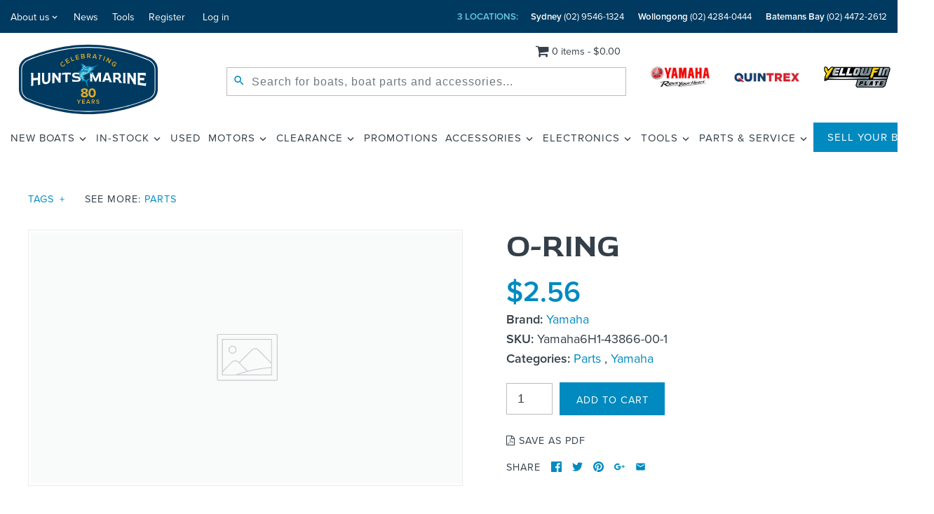

--- FILE ---
content_type: text/html; charset=utf-8
request_url: https://www.huntsmarine.com.au/products/o-ring-142
body_size: 23483
content:
<!DOCTYPE html>
<html lang="en" class="no-js">
<head>
  <!-- Website development by ITbyUs - www.itbyus.com -->
  <!-- Author: David Dale - www.imagica.net.au -->
  <meta charset="UTF-8">
  <meta http-equiv="X-UA-Compatible" content="IE=edge,chrome=1">
  <meta name="viewport" content="width=device-width, initial-scale = 1.0, maximum-scale=1.0, user-scalable=no">
  <meta name="theme-color" content="#008ac0">
  <meta name="google-site-verification" content="x1L7fADLQ6-9FwSaw0A4dLSkClDNX0Nt1euNv72euRs">
  <meta name="msvalidate.01" content="70087AC88E5E96AF304F97A7C98F354A">

  <!-- CORS Policy - allow access to hunts-marine.myshopify.com -->
  <meta http-equiv="Access-Control-Allow-Origin" content="https://hunts-marine.myshopify.com">

  <!-- Adobe Fonts (Typekit) - Proxima Nova -->
  <link rel="stylesheet" href="https://use.typekit.net/mbo6nji.css">

  <!-- Google Fonts - Red Rose, Roboto Slab -->
  <link rel="preconnect" href="https://fonts.googleapis.com">
  <link rel="preconnect" href="https://fonts.gstatic.com" crossorigin>
  <link href="https://fonts.googleapis.com/css2?family=Red+Rose:wght@300;400;500;600;700&family=Roboto+Slab:wght@400;500;700&display=swap" rel="stylesheet">

  <!-- Google Tag Manager -->
  <script>(function (w, d, s, l, i) {
          w[l] = w[l] || [];
          w[l].push({
              'gtm.start':
                  new Date().getTime(), event: 'gtm.js'
          });
          var f = d.getElementsByTagName(s)[0],
              j = d.createElement(s), dl = l != 'dataLayer' ? '&l=' + l : '';
          j.async = true;
          j.src =
              'https://www.googletagmanager.com/gtm.js?id=' + i + dl;
          f.parentNode.insertBefore(j, f);
      })(window, document, 'script', 'dataLayer', 'GTM-NLMGLPL');</script>
  <!-- End Google Tag Manager -->

  
    <link rel="shortcut icon" href="//www.huntsmarine.com.au/cdn/shop/files/favicon_8011e409-b941-4c8a-8b09-e783713e482f.png?v=1765534404" type="image/png">
    

  <title>
    O-RING &ndash; Hunts Marine
  </title>
  
    <meta name="description" content="Yamaha spare part - 6H1-43866-00 -O-RING">
  
  <link rel="canonical" href="https://www.huntsmarine.com.au/products/o-ring-142">

  
    <meta property="og:site_name" content="Hunts Marine" />

    <meta property="og:image" content="http://www.huntsmarine.com.au/cdn/shopifycloud/storefront/assets/no-image-2048-a2addb12_1024x1024.gif" />
    <meta property="og:description" content="Yamaha spare part - 6H1-43866-00 -O-RING" />
    <meta property="og:title" content="O-RING - Hunts Marine" />
    <meta property="og:type" content="product" />
    <meta property="og:url" content="https://www.huntsmarine.com.au/products/o-ring-142" />
    <meta property="og:price:amount" content="2.56" />
    <meta property="og:price:currency" content="AUD" />


  
 



  <meta name="twitter:card" content="summary">


  <meta name="twitter:title" content="O-RING">
  <meta name="twitter:description" content="Yamaha spare part - 6H1-43866-00 -O-RING">
  <meta name="twitter:image" content="https://www.huntsmarine.com.au/cdn/shopifycloud/storefront/assets/no-image-2048-a2addb12_600x600.gif">
  <meta name="twitter:image:width" content="600">
  <meta name="twitter:image:height" content="600">



  

  <link href="//ajax.googleapis.com/ajax/libs/jqueryui/1.12.1/themes/base/jquery-ui.min.css" rel="stylesheet" type="text/css" media="all" />
  <link href="//www.huntsmarine.com.au/cdn/shop/t/20/assets/styles.scss.css?v=115695850005648891767358967" rel="stylesheet" type="text/css" media="all" />

  

  

  

  <script>
      window.theme = window.theme || {};
      theme.money_format = "${{amount}}";
      theme.productData = {};
      document.documentElement.className = document.documentElement.className.replace('no-js', '');
  </script>

  <script>window.performance && window.performance.mark && window.performance.mark('shopify.content_for_header.start');</script><meta id="shopify-digital-wallet" name="shopify-digital-wallet" content="/14064308/digital_wallets/dialog">
<meta name="shopify-checkout-api-token" content="172329dfd4ebb6d816546fa02a43ffbb">
<meta id="in-context-paypal-metadata" data-shop-id="14064308" data-venmo-supported="false" data-environment="production" data-locale="en_US" data-paypal-v4="true" data-currency="AUD">
<link rel="alternate" type="application/json+oembed" href="https://www.huntsmarine.com.au/products/o-ring-142.oembed">
<script async="async" src="/checkouts/internal/preloads.js?locale=en-AU"></script>
<link rel="preconnect" href="https://shop.app" crossorigin="anonymous">
<script async="async" src="https://shop.app/checkouts/internal/preloads.js?locale=en-AU&shop_id=14064308" crossorigin="anonymous"></script>
<script id="apple-pay-shop-capabilities" type="application/json">{"shopId":14064308,"countryCode":"AU","currencyCode":"AUD","merchantCapabilities":["supports3DS"],"merchantId":"gid:\/\/shopify\/Shop\/14064308","merchantName":"Hunts Marine","requiredBillingContactFields":["postalAddress","email","phone"],"requiredShippingContactFields":["postalAddress","email","phone"],"shippingType":"shipping","supportedNetworks":["visa","masterCard","amex","jcb"],"total":{"type":"pending","label":"Hunts Marine","amount":"1.00"},"shopifyPaymentsEnabled":true,"supportsSubscriptions":true}</script>
<script id="shopify-features" type="application/json">{"accessToken":"172329dfd4ebb6d816546fa02a43ffbb","betas":["rich-media-storefront-analytics"],"domain":"www.huntsmarine.com.au","predictiveSearch":true,"shopId":14064308,"locale":"en"}</script>
<script>var Shopify = Shopify || {};
Shopify.shop = "hunts-marine.myshopify.com";
Shopify.locale = "en";
Shopify.currency = {"active":"AUD","rate":"1.0"};
Shopify.country = "AU";
Shopify.theme = {"name":"Hunts Marine - New logo Dec 25","id":148733984964,"schema_name":"Symmetry","schema_version":"3.0.11","theme_store_id":568,"role":"main"};
Shopify.theme.handle = "null";
Shopify.theme.style = {"id":null,"handle":null};
Shopify.cdnHost = "www.huntsmarine.com.au/cdn";
Shopify.routes = Shopify.routes || {};
Shopify.routes.root = "/";</script>
<script type="module">!function(o){(o.Shopify=o.Shopify||{}).modules=!0}(window);</script>
<script>!function(o){function n(){var o=[];function n(){o.push(Array.prototype.slice.apply(arguments))}return n.q=o,n}var t=o.Shopify=o.Shopify||{};t.loadFeatures=n(),t.autoloadFeatures=n()}(window);</script>
<script>
  window.ShopifyPay = window.ShopifyPay || {};
  window.ShopifyPay.apiHost = "shop.app\/pay";
  window.ShopifyPay.redirectState = null;
</script>
<script id="shop-js-analytics" type="application/json">{"pageType":"product"}</script>
<script defer="defer" async type="module" src="//www.huntsmarine.com.au/cdn/shopifycloud/shop-js/modules/v2/client.init-shop-cart-sync_C5BV16lS.en.esm.js"></script>
<script defer="defer" async type="module" src="//www.huntsmarine.com.au/cdn/shopifycloud/shop-js/modules/v2/chunk.common_CygWptCX.esm.js"></script>
<script type="module">
  await import("//www.huntsmarine.com.au/cdn/shopifycloud/shop-js/modules/v2/client.init-shop-cart-sync_C5BV16lS.en.esm.js");
await import("//www.huntsmarine.com.au/cdn/shopifycloud/shop-js/modules/v2/chunk.common_CygWptCX.esm.js");

  window.Shopify.SignInWithShop?.initShopCartSync?.({"fedCMEnabled":true,"windoidEnabled":true});

</script>
<script>
  window.Shopify = window.Shopify || {};
  if (!window.Shopify.featureAssets) window.Shopify.featureAssets = {};
  window.Shopify.featureAssets['shop-js'] = {"shop-cart-sync":["modules/v2/client.shop-cart-sync_ZFArdW7E.en.esm.js","modules/v2/chunk.common_CygWptCX.esm.js"],"init-fed-cm":["modules/v2/client.init-fed-cm_CmiC4vf6.en.esm.js","modules/v2/chunk.common_CygWptCX.esm.js"],"shop-button":["modules/v2/client.shop-button_tlx5R9nI.en.esm.js","modules/v2/chunk.common_CygWptCX.esm.js"],"shop-cash-offers":["modules/v2/client.shop-cash-offers_DOA2yAJr.en.esm.js","modules/v2/chunk.common_CygWptCX.esm.js","modules/v2/chunk.modal_D71HUcav.esm.js"],"init-windoid":["modules/v2/client.init-windoid_sURxWdc1.en.esm.js","modules/v2/chunk.common_CygWptCX.esm.js"],"shop-toast-manager":["modules/v2/client.shop-toast-manager_ClPi3nE9.en.esm.js","modules/v2/chunk.common_CygWptCX.esm.js"],"init-shop-email-lookup-coordinator":["modules/v2/client.init-shop-email-lookup-coordinator_B8hsDcYM.en.esm.js","modules/v2/chunk.common_CygWptCX.esm.js"],"init-shop-cart-sync":["modules/v2/client.init-shop-cart-sync_C5BV16lS.en.esm.js","modules/v2/chunk.common_CygWptCX.esm.js"],"avatar":["modules/v2/client.avatar_BTnouDA3.en.esm.js"],"pay-button":["modules/v2/client.pay-button_FdsNuTd3.en.esm.js","modules/v2/chunk.common_CygWptCX.esm.js"],"init-customer-accounts":["modules/v2/client.init-customer-accounts_DxDtT_ad.en.esm.js","modules/v2/client.shop-login-button_C5VAVYt1.en.esm.js","modules/v2/chunk.common_CygWptCX.esm.js","modules/v2/chunk.modal_D71HUcav.esm.js"],"init-shop-for-new-customer-accounts":["modules/v2/client.init-shop-for-new-customer-accounts_ChsxoAhi.en.esm.js","modules/v2/client.shop-login-button_C5VAVYt1.en.esm.js","modules/v2/chunk.common_CygWptCX.esm.js","modules/v2/chunk.modal_D71HUcav.esm.js"],"shop-login-button":["modules/v2/client.shop-login-button_C5VAVYt1.en.esm.js","modules/v2/chunk.common_CygWptCX.esm.js","modules/v2/chunk.modal_D71HUcav.esm.js"],"init-customer-accounts-sign-up":["modules/v2/client.init-customer-accounts-sign-up_CPSyQ0Tj.en.esm.js","modules/v2/client.shop-login-button_C5VAVYt1.en.esm.js","modules/v2/chunk.common_CygWptCX.esm.js","modules/v2/chunk.modal_D71HUcav.esm.js"],"shop-follow-button":["modules/v2/client.shop-follow-button_Cva4Ekp9.en.esm.js","modules/v2/chunk.common_CygWptCX.esm.js","modules/v2/chunk.modal_D71HUcav.esm.js"],"checkout-modal":["modules/v2/client.checkout-modal_BPM8l0SH.en.esm.js","modules/v2/chunk.common_CygWptCX.esm.js","modules/v2/chunk.modal_D71HUcav.esm.js"],"lead-capture":["modules/v2/client.lead-capture_Bi8yE_yS.en.esm.js","modules/v2/chunk.common_CygWptCX.esm.js","modules/v2/chunk.modal_D71HUcav.esm.js"],"shop-login":["modules/v2/client.shop-login_D6lNrXab.en.esm.js","modules/v2/chunk.common_CygWptCX.esm.js","modules/v2/chunk.modal_D71HUcav.esm.js"],"payment-terms":["modules/v2/client.payment-terms_CZxnsJam.en.esm.js","modules/v2/chunk.common_CygWptCX.esm.js","modules/v2/chunk.modal_D71HUcav.esm.js"]};
</script>
<script>(function() {
  var isLoaded = false;
  function asyncLoad() {
    if (isLoaded) return;
    isLoaded = true;
    var urls = ["https:\/\/sbzstag.cirkleinc.com\/?shop=hunts-marine.myshopify.com"];
    for (var i = 0; i < urls.length; i++) {
      var s = document.createElement('script');
      s.type = 'text/javascript';
      s.async = true;
      s.src = urls[i];
      var x = document.getElementsByTagName('script')[0];
      x.parentNode.insertBefore(s, x);
    }
  };
  if(window.attachEvent) {
    window.attachEvent('onload', asyncLoad);
  } else {
    window.addEventListener('load', asyncLoad, false);
  }
})();</script>
<script id="__st">var __st={"a":14064308,"offset":39600,"reqid":"65d08bbe-4b91-401f-9231-bc4fe4682530-1768749600","pageurl":"www.huntsmarine.com.au\/products\/o-ring-142","u":"8161f94d3b9c","p":"product","rtyp":"product","rid":11326765077};</script>
<script>window.ShopifyPaypalV4VisibilityTracking = true;</script>
<script id="captcha-bootstrap">!function(){'use strict';const t='contact',e='account',n='new_comment',o=[[t,t],['blogs',n],['comments',n],[t,'customer']],c=[[e,'customer_login'],[e,'guest_login'],[e,'recover_customer_password'],[e,'create_customer']],r=t=>t.map((([t,e])=>`form[action*='/${t}']:not([data-nocaptcha='true']) input[name='form_type'][value='${e}']`)).join(','),a=t=>()=>t?[...document.querySelectorAll(t)].map((t=>t.form)):[];function s(){const t=[...o],e=r(t);return a(e)}const i='password',u='form_key',d=['recaptcha-v3-token','g-recaptcha-response','h-captcha-response',i],f=()=>{try{return window.sessionStorage}catch{return}},m='__shopify_v',_=t=>t.elements[u];function p(t,e,n=!1){try{const o=window.sessionStorage,c=JSON.parse(o.getItem(e)),{data:r}=function(t){const{data:e,action:n}=t;return t[m]||n?{data:e,action:n}:{data:t,action:n}}(c);for(const[e,n]of Object.entries(r))t.elements[e]&&(t.elements[e].value=n);n&&o.removeItem(e)}catch(o){console.error('form repopulation failed',{error:o})}}const l='form_type',E='cptcha';function T(t){t.dataset[E]=!0}const w=window,h=w.document,L='Shopify',v='ce_forms',y='captcha';let A=!1;((t,e)=>{const n=(g='f06e6c50-85a8-45c8-87d0-21a2b65856fe',I='https://cdn.shopify.com/shopifycloud/storefront-forms-hcaptcha/ce_storefront_forms_captcha_hcaptcha.v1.5.2.iife.js',D={infoText:'Protected by hCaptcha',privacyText:'Privacy',termsText:'Terms'},(t,e,n)=>{const o=w[L][v],c=o.bindForm;if(c)return c(t,g,e,D).then(n);var r;o.q.push([[t,g,e,D],n]),r=I,A||(h.body.append(Object.assign(h.createElement('script'),{id:'captcha-provider',async:!0,src:r})),A=!0)});var g,I,D;w[L]=w[L]||{},w[L][v]=w[L][v]||{},w[L][v].q=[],w[L][y]=w[L][y]||{},w[L][y].protect=function(t,e){n(t,void 0,e),T(t)},Object.freeze(w[L][y]),function(t,e,n,w,h,L){const[v,y,A,g]=function(t,e,n){const i=e?o:[],u=t?c:[],d=[...i,...u],f=r(d),m=r(i),_=r(d.filter((([t,e])=>n.includes(e))));return[a(f),a(m),a(_),s()]}(w,h,L),I=t=>{const e=t.target;return e instanceof HTMLFormElement?e:e&&e.form},D=t=>v().includes(t);t.addEventListener('submit',(t=>{const e=I(t);if(!e)return;const n=D(e)&&!e.dataset.hcaptchaBound&&!e.dataset.recaptchaBound,o=_(e),c=g().includes(e)&&(!o||!o.value);(n||c)&&t.preventDefault(),c&&!n&&(function(t){try{if(!f())return;!function(t){const e=f();if(!e)return;const n=_(t);if(!n)return;const o=n.value;o&&e.removeItem(o)}(t);const e=Array.from(Array(32),(()=>Math.random().toString(36)[2])).join('');!function(t,e){_(t)||t.append(Object.assign(document.createElement('input'),{type:'hidden',name:u})),t.elements[u].value=e}(t,e),function(t,e){const n=f();if(!n)return;const o=[...t.querySelectorAll(`input[type='${i}']`)].map((({name:t})=>t)),c=[...d,...o],r={};for(const[a,s]of new FormData(t).entries())c.includes(a)||(r[a]=s);n.setItem(e,JSON.stringify({[m]:1,action:t.action,data:r}))}(t,e)}catch(e){console.error('failed to persist form',e)}}(e),e.submit())}));const S=(t,e)=>{t&&!t.dataset[E]&&(n(t,e.some((e=>e===t))),T(t))};for(const o of['focusin','change'])t.addEventListener(o,(t=>{const e=I(t);D(e)&&S(e,y())}));const B=e.get('form_key'),M=e.get(l),P=B&&M;t.addEventListener('DOMContentLoaded',(()=>{const t=y();if(P)for(const e of t)e.elements[l].value===M&&p(e,B);[...new Set([...A(),...v().filter((t=>'true'===t.dataset.shopifyCaptcha))])].forEach((e=>S(e,t)))}))}(h,new URLSearchParams(w.location.search),n,t,e,['guest_login'])})(!0,!0)}();</script>
<script integrity="sha256-4kQ18oKyAcykRKYeNunJcIwy7WH5gtpwJnB7kiuLZ1E=" data-source-attribution="shopify.loadfeatures" defer="defer" src="//www.huntsmarine.com.au/cdn/shopifycloud/storefront/assets/storefront/load_feature-a0a9edcb.js" crossorigin="anonymous"></script>
<script crossorigin="anonymous" defer="defer" src="//www.huntsmarine.com.au/cdn/shopifycloud/storefront/assets/shopify_pay/storefront-65b4c6d7.js?v=20250812"></script>
<script data-source-attribution="shopify.dynamic_checkout.dynamic.init">var Shopify=Shopify||{};Shopify.PaymentButton=Shopify.PaymentButton||{isStorefrontPortableWallets:!0,init:function(){window.Shopify.PaymentButton.init=function(){};var t=document.createElement("script");t.src="https://www.huntsmarine.com.au/cdn/shopifycloud/portable-wallets/latest/portable-wallets.en.js",t.type="module",document.head.appendChild(t)}};
</script>
<script data-source-attribution="shopify.dynamic_checkout.buyer_consent">
  function portableWalletsHideBuyerConsent(e){var t=document.getElementById("shopify-buyer-consent"),n=document.getElementById("shopify-subscription-policy-button");t&&n&&(t.classList.add("hidden"),t.setAttribute("aria-hidden","true"),n.removeEventListener("click",e))}function portableWalletsShowBuyerConsent(e){var t=document.getElementById("shopify-buyer-consent"),n=document.getElementById("shopify-subscription-policy-button");t&&n&&(t.classList.remove("hidden"),t.removeAttribute("aria-hidden"),n.addEventListener("click",e))}window.Shopify?.PaymentButton&&(window.Shopify.PaymentButton.hideBuyerConsent=portableWalletsHideBuyerConsent,window.Shopify.PaymentButton.showBuyerConsent=portableWalletsShowBuyerConsent);
</script>
<script data-source-attribution="shopify.dynamic_checkout.cart.bootstrap">document.addEventListener("DOMContentLoaded",(function(){function t(){return document.querySelector("shopify-accelerated-checkout-cart, shopify-accelerated-checkout")}if(t())Shopify.PaymentButton.init();else{new MutationObserver((function(e,n){t()&&(Shopify.PaymentButton.init(),n.disconnect())})).observe(document.body,{childList:!0,subtree:!0})}}));
</script>
<script id='scb4127' type='text/javascript' async='' src='https://www.huntsmarine.com.au/cdn/shopifycloud/privacy-banner/storefront-banner.js'></script><link id="shopify-accelerated-checkout-styles" rel="stylesheet" media="screen" href="https://www.huntsmarine.com.au/cdn/shopifycloud/portable-wallets/latest/accelerated-checkout-backwards-compat.css" crossorigin="anonymous">
<style id="shopify-accelerated-checkout-cart">
        #shopify-buyer-consent {
  margin-top: 1em;
  display: inline-block;
  width: 100%;
}

#shopify-buyer-consent.hidden {
  display: none;
}

#shopify-subscription-policy-button {
  background: none;
  border: none;
  padding: 0;
  text-decoration: underline;
  font-size: inherit;
  cursor: pointer;
}

#shopify-subscription-policy-button::before {
  box-shadow: none;
}

      </style>

<script>window.performance && window.performance.mark && window.performance.mark('shopify.content_for_header.end');</script>

  <!-- Global site tag (gtag.js) - Google Marketing Platform -->
<script async src="https://www.googletagmanager.com/gtag/js?id=DC-10138127"></script>
<script>
  window.dataLayer = window.dataLayer || [];
  function gtag(){dataLayer.push(arguments);}
  gtag('js', new Date());

  gtag('config', 'DC-10138127');
</script>
<!-- End of global snippet: Please do not remove -->

<!--
Event snippet for RMKTG - HuntsMarine Sydney - All site Visits on https://huntsmarine.quintrexsearch.com.au/stock: Please do not remove.
Creation date: 11/04/2021
-->
<script>
  gtag('event', 'conversion', {
    'allow_custom_scripts': true,
    'send_to': 'DC-10138127/rmktg0/rmktg0+standard'
  });
</script>
<noscript>
  <img src="https://ad.doubleclick.net/ddm/activity/src=10138127;type=rmktg0;cat=rmktg0;dc_lat=;dc_rdid=;tag_for_child_directed_treatment=;tfua=;npa=;gdpr=${GDPR};gdpr_consent=${GDPR_CONSENT_755};ord=1?" width="1" height="1" alt=""/>
</noscript>
<!-- End of event snippet: Please do not remove -->

<link href="https://monorail-edge.shopifysvc.com" rel="dns-prefetch">
<script>(function(){if ("sendBeacon" in navigator && "performance" in window) {try {var session_token_from_headers = performance.getEntriesByType('navigation')[0].serverTiming.find(x => x.name == '_s').description;} catch {var session_token_from_headers = undefined;}var session_cookie_matches = document.cookie.match(/_shopify_s=([^;]*)/);var session_token_from_cookie = session_cookie_matches && session_cookie_matches.length === 2 ? session_cookie_matches[1] : "";var session_token = session_token_from_headers || session_token_from_cookie || "";function handle_abandonment_event(e) {var entries = performance.getEntries().filter(function(entry) {return /monorail-edge.shopifysvc.com/.test(entry.name);});if (!window.abandonment_tracked && entries.length === 0) {window.abandonment_tracked = true;var currentMs = Date.now();var navigation_start = performance.timing.navigationStart;var payload = {shop_id: 14064308,url: window.location.href,navigation_start,duration: currentMs - navigation_start,session_token,page_type: "product"};window.navigator.sendBeacon("https://monorail-edge.shopifysvc.com/v1/produce", JSON.stringify({schema_id: "online_store_buyer_site_abandonment/1.1",payload: payload,metadata: {event_created_at_ms: currentMs,event_sent_at_ms: currentMs}}));}}window.addEventListener('pagehide', handle_abandonment_event);}}());</script>
<script id="web-pixels-manager-setup">(function e(e,d,r,n,o){if(void 0===o&&(o={}),!Boolean(null===(a=null===(i=window.Shopify)||void 0===i?void 0:i.analytics)||void 0===a?void 0:a.replayQueue)){var i,a;window.Shopify=window.Shopify||{};var t=window.Shopify;t.analytics=t.analytics||{};var s=t.analytics;s.replayQueue=[],s.publish=function(e,d,r){return s.replayQueue.push([e,d,r]),!0};try{self.performance.mark("wpm:start")}catch(e){}var l=function(){var e={modern:/Edge?\/(1{2}[4-9]|1[2-9]\d|[2-9]\d{2}|\d{4,})\.\d+(\.\d+|)|Firefox\/(1{2}[4-9]|1[2-9]\d|[2-9]\d{2}|\d{4,})\.\d+(\.\d+|)|Chrom(ium|e)\/(9{2}|\d{3,})\.\d+(\.\d+|)|(Maci|X1{2}).+ Version\/(15\.\d+|(1[6-9]|[2-9]\d|\d{3,})\.\d+)([,.]\d+|)( \(\w+\)|)( Mobile\/\w+|) Safari\/|Chrome.+OPR\/(9{2}|\d{3,})\.\d+\.\d+|(CPU[ +]OS|iPhone[ +]OS|CPU[ +]iPhone|CPU IPhone OS|CPU iPad OS)[ +]+(15[._]\d+|(1[6-9]|[2-9]\d|\d{3,})[._]\d+)([._]\d+|)|Android:?[ /-](13[3-9]|1[4-9]\d|[2-9]\d{2}|\d{4,})(\.\d+|)(\.\d+|)|Android.+Firefox\/(13[5-9]|1[4-9]\d|[2-9]\d{2}|\d{4,})\.\d+(\.\d+|)|Android.+Chrom(ium|e)\/(13[3-9]|1[4-9]\d|[2-9]\d{2}|\d{4,})\.\d+(\.\d+|)|SamsungBrowser\/([2-9]\d|\d{3,})\.\d+/,legacy:/Edge?\/(1[6-9]|[2-9]\d|\d{3,})\.\d+(\.\d+|)|Firefox\/(5[4-9]|[6-9]\d|\d{3,})\.\d+(\.\d+|)|Chrom(ium|e)\/(5[1-9]|[6-9]\d|\d{3,})\.\d+(\.\d+|)([\d.]+$|.*Safari\/(?![\d.]+ Edge\/[\d.]+$))|(Maci|X1{2}).+ Version\/(10\.\d+|(1[1-9]|[2-9]\d|\d{3,})\.\d+)([,.]\d+|)( \(\w+\)|)( Mobile\/\w+|) Safari\/|Chrome.+OPR\/(3[89]|[4-9]\d|\d{3,})\.\d+\.\d+|(CPU[ +]OS|iPhone[ +]OS|CPU[ +]iPhone|CPU IPhone OS|CPU iPad OS)[ +]+(10[._]\d+|(1[1-9]|[2-9]\d|\d{3,})[._]\d+)([._]\d+|)|Android:?[ /-](13[3-9]|1[4-9]\d|[2-9]\d{2}|\d{4,})(\.\d+|)(\.\d+|)|Mobile Safari.+OPR\/([89]\d|\d{3,})\.\d+\.\d+|Android.+Firefox\/(13[5-9]|1[4-9]\d|[2-9]\d{2}|\d{4,})\.\d+(\.\d+|)|Android.+Chrom(ium|e)\/(13[3-9]|1[4-9]\d|[2-9]\d{2}|\d{4,})\.\d+(\.\d+|)|Android.+(UC? ?Browser|UCWEB|U3)[ /]?(15\.([5-9]|\d{2,})|(1[6-9]|[2-9]\d|\d{3,})\.\d+)\.\d+|SamsungBrowser\/(5\.\d+|([6-9]|\d{2,})\.\d+)|Android.+MQ{2}Browser\/(14(\.(9|\d{2,})|)|(1[5-9]|[2-9]\d|\d{3,})(\.\d+|))(\.\d+|)|K[Aa][Ii]OS\/(3\.\d+|([4-9]|\d{2,})\.\d+)(\.\d+|)/},d=e.modern,r=e.legacy,n=navigator.userAgent;return n.match(d)?"modern":n.match(r)?"legacy":"unknown"}(),u="modern"===l?"modern":"legacy",c=(null!=n?n:{modern:"",legacy:""})[u],f=function(e){return[e.baseUrl,"/wpm","/b",e.hashVersion,"modern"===e.buildTarget?"m":"l",".js"].join("")}({baseUrl:d,hashVersion:r,buildTarget:u}),m=function(e){var d=e.version,r=e.bundleTarget,n=e.surface,o=e.pageUrl,i=e.monorailEndpoint;return{emit:function(e){var a=e.status,t=e.errorMsg,s=(new Date).getTime(),l=JSON.stringify({metadata:{event_sent_at_ms:s},events:[{schema_id:"web_pixels_manager_load/3.1",payload:{version:d,bundle_target:r,page_url:o,status:a,surface:n,error_msg:t},metadata:{event_created_at_ms:s}}]});if(!i)return console&&console.warn&&console.warn("[Web Pixels Manager] No Monorail endpoint provided, skipping logging."),!1;try{return self.navigator.sendBeacon.bind(self.navigator)(i,l)}catch(e){}var u=new XMLHttpRequest;try{return u.open("POST",i,!0),u.setRequestHeader("Content-Type","text/plain"),u.send(l),!0}catch(e){return console&&console.warn&&console.warn("[Web Pixels Manager] Got an unhandled error while logging to Monorail."),!1}}}}({version:r,bundleTarget:l,surface:e.surface,pageUrl:self.location.href,monorailEndpoint:e.monorailEndpoint});try{o.browserTarget=l,function(e){var d=e.src,r=e.async,n=void 0===r||r,o=e.onload,i=e.onerror,a=e.sri,t=e.scriptDataAttributes,s=void 0===t?{}:t,l=document.createElement("script"),u=document.querySelector("head"),c=document.querySelector("body");if(l.async=n,l.src=d,a&&(l.integrity=a,l.crossOrigin="anonymous"),s)for(var f in s)if(Object.prototype.hasOwnProperty.call(s,f))try{l.dataset[f]=s[f]}catch(e){}if(o&&l.addEventListener("load",o),i&&l.addEventListener("error",i),u)u.appendChild(l);else{if(!c)throw new Error("Did not find a head or body element to append the script");c.appendChild(l)}}({src:f,async:!0,onload:function(){if(!function(){var e,d;return Boolean(null===(d=null===(e=window.Shopify)||void 0===e?void 0:e.analytics)||void 0===d?void 0:d.initialized)}()){var d=window.webPixelsManager.init(e)||void 0;if(d){var r=window.Shopify.analytics;r.replayQueue.forEach((function(e){var r=e[0],n=e[1],o=e[2];d.publishCustomEvent(r,n,o)})),r.replayQueue=[],r.publish=d.publishCustomEvent,r.visitor=d.visitor,r.initialized=!0}}},onerror:function(){return m.emit({status:"failed",errorMsg:"".concat(f," has failed to load")})},sri:function(e){var d=/^sha384-[A-Za-z0-9+/=]+$/;return"string"==typeof e&&d.test(e)}(c)?c:"",scriptDataAttributes:o}),m.emit({status:"loading"})}catch(e){m.emit({status:"failed",errorMsg:(null==e?void 0:e.message)||"Unknown error"})}}})({shopId: 14064308,storefrontBaseUrl: "https://www.huntsmarine.com.au",extensionsBaseUrl: "https://extensions.shopifycdn.com/cdn/shopifycloud/web-pixels-manager",monorailEndpoint: "https://monorail-edge.shopifysvc.com/unstable/produce_batch",surface: "storefront-renderer",enabledBetaFlags: ["2dca8a86"],webPixelsConfigList: [{"id":"507019460","configuration":"{\"config\":\"{\\\"pixel_id\\\":\\\"G-X61FHXFS5L\\\",\\\"gtag_events\\\":[{\\\"type\\\":\\\"purchase\\\",\\\"action_label\\\":\\\"G-X61FHXFS5L\\\"},{\\\"type\\\":\\\"page_view\\\",\\\"action_label\\\":\\\"G-X61FHXFS5L\\\"},{\\\"type\\\":\\\"view_item\\\",\\\"action_label\\\":\\\"G-X61FHXFS5L\\\"},{\\\"type\\\":\\\"search\\\",\\\"action_label\\\":\\\"G-X61FHXFS5L\\\"},{\\\"type\\\":\\\"add_to_cart\\\",\\\"action_label\\\":\\\"G-X61FHXFS5L\\\"},{\\\"type\\\":\\\"begin_checkout\\\",\\\"action_label\\\":\\\"G-X61FHXFS5L\\\"},{\\\"type\\\":\\\"add_payment_info\\\",\\\"action_label\\\":\\\"G-X61FHXFS5L\\\"}],\\\"enable_monitoring_mode\\\":false}\"}","eventPayloadVersion":"v1","runtimeContext":"OPEN","scriptVersion":"b2a88bafab3e21179ed38636efcd8a93","type":"APP","apiClientId":1780363,"privacyPurposes":[],"dataSharingAdjustments":{"protectedCustomerApprovalScopes":["read_customer_address","read_customer_email","read_customer_name","read_customer_personal_data","read_customer_phone"]}},{"id":"shopify-app-pixel","configuration":"{}","eventPayloadVersion":"v1","runtimeContext":"STRICT","scriptVersion":"0450","apiClientId":"shopify-pixel","type":"APP","privacyPurposes":["ANALYTICS","MARKETING"]},{"id":"shopify-custom-pixel","eventPayloadVersion":"v1","runtimeContext":"LAX","scriptVersion":"0450","apiClientId":"shopify-pixel","type":"CUSTOM","privacyPurposes":["ANALYTICS","MARKETING"]}],isMerchantRequest: false,initData: {"shop":{"name":"Hunts Marine","paymentSettings":{"currencyCode":"AUD"},"myshopifyDomain":"hunts-marine.myshopify.com","countryCode":"AU","storefrontUrl":"https:\/\/www.huntsmarine.com.au"},"customer":null,"cart":null,"checkout":null,"productVariants":[{"price":{"amount":2.56,"currencyCode":"AUD"},"product":{"title":"O-RING","vendor":"Yamaha","id":"11326765077","untranslatedTitle":"O-RING","url":"\/products\/o-ring-142","type":"Parts"},"id":"13610880893003","image":null,"sku":"Yamaha6H1-43866-00-1","title":"Default Title","untranslatedTitle":"Default Title"}],"purchasingCompany":null},},"https://www.huntsmarine.com.au/cdn","fcfee988w5aeb613cpc8e4bc33m6693e112",{"modern":"","legacy":""},{"shopId":"14064308","storefrontBaseUrl":"https:\/\/www.huntsmarine.com.au","extensionBaseUrl":"https:\/\/extensions.shopifycdn.com\/cdn\/shopifycloud\/web-pixels-manager","surface":"storefront-renderer","enabledBetaFlags":"[\"2dca8a86\"]","isMerchantRequest":"false","hashVersion":"fcfee988w5aeb613cpc8e4bc33m6693e112","publish":"custom","events":"[[\"page_viewed\",{}],[\"product_viewed\",{\"productVariant\":{\"price\":{\"amount\":2.56,\"currencyCode\":\"AUD\"},\"product\":{\"title\":\"O-RING\",\"vendor\":\"Yamaha\",\"id\":\"11326765077\",\"untranslatedTitle\":\"O-RING\",\"url\":\"\/products\/o-ring-142\",\"type\":\"Parts\"},\"id\":\"13610880893003\",\"image\":null,\"sku\":\"Yamaha6H1-43866-00-1\",\"title\":\"Default Title\",\"untranslatedTitle\":\"Default Title\"}}]]"});</script><script>
  window.ShopifyAnalytics = window.ShopifyAnalytics || {};
  window.ShopifyAnalytics.meta = window.ShopifyAnalytics.meta || {};
  window.ShopifyAnalytics.meta.currency = 'AUD';
  var meta = {"product":{"id":11326765077,"gid":"gid:\/\/shopify\/Product\/11326765077","vendor":"Yamaha","type":"Parts","handle":"o-ring-142","variants":[{"id":13610880893003,"price":256,"name":"O-RING","public_title":null,"sku":"Yamaha6H1-43866-00-1"}],"remote":false},"page":{"pageType":"product","resourceType":"product","resourceId":11326765077,"requestId":"65d08bbe-4b91-401f-9231-bc4fe4682530-1768749600"}};
  for (var attr in meta) {
    window.ShopifyAnalytics.meta[attr] = meta[attr];
  }
</script>
<script class="analytics">
  (function () {
    var customDocumentWrite = function(content) {
      var jquery = null;

      if (window.jQuery) {
        jquery = window.jQuery;
      } else if (window.Checkout && window.Checkout.$) {
        jquery = window.Checkout.$;
      }

      if (jquery) {
        jquery('body').append(content);
      }
    };

    var hasLoggedConversion = function(token) {
      if (token) {
        return document.cookie.indexOf('loggedConversion=' + token) !== -1;
      }
      return false;
    }

    var setCookieIfConversion = function(token) {
      if (token) {
        var twoMonthsFromNow = new Date(Date.now());
        twoMonthsFromNow.setMonth(twoMonthsFromNow.getMonth() + 2);

        document.cookie = 'loggedConversion=' + token + '; expires=' + twoMonthsFromNow;
      }
    }

    var trekkie = window.ShopifyAnalytics.lib = window.trekkie = window.trekkie || [];
    if (trekkie.integrations) {
      return;
    }
    trekkie.methods = [
      'identify',
      'page',
      'ready',
      'track',
      'trackForm',
      'trackLink'
    ];
    trekkie.factory = function(method) {
      return function() {
        var args = Array.prototype.slice.call(arguments);
        args.unshift(method);
        trekkie.push(args);
        return trekkie;
      };
    };
    for (var i = 0; i < trekkie.methods.length; i++) {
      var key = trekkie.methods[i];
      trekkie[key] = trekkie.factory(key);
    }
    trekkie.load = function(config) {
      trekkie.config = config || {};
      trekkie.config.initialDocumentCookie = document.cookie;
      var first = document.getElementsByTagName('script')[0];
      var script = document.createElement('script');
      script.type = 'text/javascript';
      script.onerror = function(e) {
        var scriptFallback = document.createElement('script');
        scriptFallback.type = 'text/javascript';
        scriptFallback.onerror = function(error) {
                var Monorail = {
      produce: function produce(monorailDomain, schemaId, payload) {
        var currentMs = new Date().getTime();
        var event = {
          schema_id: schemaId,
          payload: payload,
          metadata: {
            event_created_at_ms: currentMs,
            event_sent_at_ms: currentMs
          }
        };
        return Monorail.sendRequest("https://" + monorailDomain + "/v1/produce", JSON.stringify(event));
      },
      sendRequest: function sendRequest(endpointUrl, payload) {
        // Try the sendBeacon API
        if (window && window.navigator && typeof window.navigator.sendBeacon === 'function' && typeof window.Blob === 'function' && !Monorail.isIos12()) {
          var blobData = new window.Blob([payload], {
            type: 'text/plain'
          });

          if (window.navigator.sendBeacon(endpointUrl, blobData)) {
            return true;
          } // sendBeacon was not successful

        } // XHR beacon

        var xhr = new XMLHttpRequest();

        try {
          xhr.open('POST', endpointUrl);
          xhr.setRequestHeader('Content-Type', 'text/plain');
          xhr.send(payload);
        } catch (e) {
          console.log(e);
        }

        return false;
      },
      isIos12: function isIos12() {
        return window.navigator.userAgent.lastIndexOf('iPhone; CPU iPhone OS 12_') !== -1 || window.navigator.userAgent.lastIndexOf('iPad; CPU OS 12_') !== -1;
      }
    };
    Monorail.produce('monorail-edge.shopifysvc.com',
      'trekkie_storefront_load_errors/1.1',
      {shop_id: 14064308,
      theme_id: 148733984964,
      app_name: "storefront",
      context_url: window.location.href,
      source_url: "//www.huntsmarine.com.au/cdn/s/trekkie.storefront.cd680fe47e6c39ca5d5df5f0a32d569bc48c0f27.min.js"});

        };
        scriptFallback.async = true;
        scriptFallback.src = '//www.huntsmarine.com.au/cdn/s/trekkie.storefront.cd680fe47e6c39ca5d5df5f0a32d569bc48c0f27.min.js';
        first.parentNode.insertBefore(scriptFallback, first);
      };
      script.async = true;
      script.src = '//www.huntsmarine.com.au/cdn/s/trekkie.storefront.cd680fe47e6c39ca5d5df5f0a32d569bc48c0f27.min.js';
      first.parentNode.insertBefore(script, first);
    };
    trekkie.load(
      {"Trekkie":{"appName":"storefront","development":false,"defaultAttributes":{"shopId":14064308,"isMerchantRequest":null,"themeId":148733984964,"themeCityHash":"2554852023614201173","contentLanguage":"en","currency":"AUD","eventMetadataId":"ee8f6896-0bda-416d-bd2e-a7a365097d7d"},"isServerSideCookieWritingEnabled":true,"monorailRegion":"shop_domain","enabledBetaFlags":["65f19447"]},"Session Attribution":{},"S2S":{"facebookCapiEnabled":false,"source":"trekkie-storefront-renderer","apiClientId":580111}}
    );

    var loaded = false;
    trekkie.ready(function() {
      if (loaded) return;
      loaded = true;

      window.ShopifyAnalytics.lib = window.trekkie;

      var originalDocumentWrite = document.write;
      document.write = customDocumentWrite;
      try { window.ShopifyAnalytics.merchantGoogleAnalytics.call(this); } catch(error) {};
      document.write = originalDocumentWrite;

      window.ShopifyAnalytics.lib.page(null,{"pageType":"product","resourceType":"product","resourceId":11326765077,"requestId":"65d08bbe-4b91-401f-9231-bc4fe4682530-1768749600","shopifyEmitted":true});

      var match = window.location.pathname.match(/checkouts\/(.+)\/(thank_you|post_purchase)/)
      var token = match? match[1]: undefined;
      if (!hasLoggedConversion(token)) {
        setCookieIfConversion(token);
        window.ShopifyAnalytics.lib.track("Viewed Product",{"currency":"AUD","variantId":13610880893003,"productId":11326765077,"productGid":"gid:\/\/shopify\/Product\/11326765077","name":"O-RING","price":"2.56","sku":"Yamaha6H1-43866-00-1","brand":"Yamaha","variant":null,"category":"Parts","nonInteraction":true,"remote":false},undefined,undefined,{"shopifyEmitted":true});
      window.ShopifyAnalytics.lib.track("monorail:\/\/trekkie_storefront_viewed_product\/1.1",{"currency":"AUD","variantId":13610880893003,"productId":11326765077,"productGid":"gid:\/\/shopify\/Product\/11326765077","name":"O-RING","price":"2.56","sku":"Yamaha6H1-43866-00-1","brand":"Yamaha","variant":null,"category":"Parts","nonInteraction":true,"remote":false,"referer":"https:\/\/www.huntsmarine.com.au\/products\/o-ring-142"});
      }
    });


        var eventsListenerScript = document.createElement('script');
        eventsListenerScript.async = true;
        eventsListenerScript.src = "//www.huntsmarine.com.au/cdn/shopifycloud/storefront/assets/shop_events_listener-3da45d37.js";
        document.getElementsByTagName('head')[0].appendChild(eventsListenerScript);

})();</script>
  <script>
  if (!window.ga || (window.ga && typeof window.ga !== 'function')) {
    window.ga = function ga() {
      (window.ga.q = window.ga.q || []).push(arguments);
      if (window.Shopify && window.Shopify.analytics && typeof window.Shopify.analytics.publish === 'function') {
        window.Shopify.analytics.publish("ga_stub_called", {}, {sendTo: "google_osp_migration"});
      }
      console.error("Shopify's Google Analytics stub called with:", Array.from(arguments), "\nSee https://help.shopify.com/manual/promoting-marketing/pixels/pixel-migration#google for more information.");
    };
    if (window.Shopify && window.Shopify.analytics && typeof window.Shopify.analytics.publish === 'function') {
      window.Shopify.analytics.publish("ga_stub_initialized", {}, {sendTo: "google_osp_migration"});
    }
  }
</script>
<script
  defer
  src="https://www.huntsmarine.com.au/cdn/shopifycloud/perf-kit/shopify-perf-kit-3.0.4.min.js"
  data-application="storefront-renderer"
  data-shop-id="14064308"
  data-render-region="gcp-us-central1"
  data-page-type="product"
  data-theme-instance-id="148733984964"
  data-theme-name="Symmetry"
  data-theme-version="3.0.11"
  data-monorail-region="shop_domain"
  data-resource-timing-sampling-rate="10"
  data-shs="true"
  data-shs-beacon="true"
  data-shs-export-with-fetch="true"
  data-shs-logs-sample-rate="1"
  data-shs-beacon-endpoint="https://www.huntsmarine.com.au/api/collect"
></script>
</head>



<body class="template-product">

<!-- Google Tag Manager (noscript) -->
<noscript>
  <iframe src="https://www.googletagmanager.com/ns.html?id=GTM-NLMGLPL"
          height="0" width="0" style="display:none;visibility:hidden"></iframe>
</noscript>
<!-- End Google Tag Manager (noscript) -->

<div id="shopify-section-header" class="shopify-section"><style>
    .logo img {
        width: 200px;
    }
</style>



  <div data-section-type="header" id="header">
    <div id="pageheader">

      

      <div id="mobile-header">
        <button class="notabutton mobile-nav-toggle"><i class="fa fa-bars fa-2x"></i></button>
        
        <div class="logo">
          <a href="/" title="Hunts Marine">
            
              
              <img src="//www.huntsmarine.com.au/cdn/shop/files/logo-hunts-marine-80-years_400x.svg?v=1765529579" alt=""/>
            
          </a>
        </div><!-- /#logo -->
      
        <a href="/cart"
           class="cart-count ">
          <i class="fa fa-shopping-cart"></i> 0
          <span class="items">items</span>
          <span class="price"> - $0.00</span>
        </a>

        
        
        
        

        
        

        
      </div>

      <div id="top-nav">
        
        
          
          <div class="container top-nav">
  <div class="multi-level-nav">
    <div class="tier-1">
      


  
    
    
    
    <ul data-menu-handle="top-nav"
        class="nav-bar">
      
        
        
        
        <li>
          <a href="/pages/about-us">About us</a>
          
          

          
          


  
    
    
    
    <ul data-menu-handle="about-us"
        class="col-2">
      
        
        
        
        <li>
          <a href="/pages/about-us">Our history</a>
          
          

          
          


  
    
    
    
    
  


        </li>
      
        
        
        
        <li>
          <a href="/pages/meet-the-team">Our team</a>
          
          

          
          


  
    
    
    
    
  


        </li>
      
        
        
        
        <li>
          <a href="/pages/contact">Contact us</a>
          
          

          
          


  
    
    
    
    
  


        </li>
      
        
        
        
        <li>
          <a href="/pages/faqs">FAQ's</a>
          
          

          
          


  
    
    
    
    
  


        </li>
      
        
        
        
        <li>
          <a href="/blogs/testimonials">Testimonials</a>
          
          

          
          


  
    
    
    
    
  


        </li>
      
    </ul>
  


        </li>
      
        
        
        
        <li>
          <a href="/blogs/latest-boating-news">News</a>
          
          

          
          


  
    
    
    
    
  


        </li>
      
        
        
        
        <li>
          <a href="/pages/tools">Tools</a>
          
          

          
          


  
    
    
    
    
  


        </li>
      
    </ul>
  



      
            
              <ul class="nav-bar">
                <li class="account-links">
                  
                    
                      <span class="register"><a href="/account/register" id="customer_register_link">Register</a></span> <span
                      class="slash">/</span>
                    
                    <span class="login"><a href="/account/login" id="customer_login_link">Log in</a></span>
                  
                </li>
              </ul>
            

            
              <div id="top-nav-contacts">
                <div class="top-nav-contact-title me-2">3 locations:</div>
                
                  <div class="top-nav-contact">
                    <a href="tel:+61295461324"
                                                                      class="phone-link">
                      <strong>Sydney</strong> (02) 9546-1324
                      </a>
                  </div>
                
                
                  <div class="top-nav-contact">
                    <a href="tel:+61242840444"
                                                                      class="phone-link">
                      <strong>Wollongong</strong> (02) 4284-0444
                      </a>
                  </div>
                
                
                  <div class="top-nav-contact">
                    <a href="tel:+61244722612"
                                                                      class="phone-link">
                      <strong>Batemans Bay</strong> (02) 4472-2612
                      </a>
                  </div>
                
              </div>
            
          
      
    </div>
  </div>
</div>

        
      </div>

      <div class="logo-area logo-pos- cf">

        

        
          <div class="container">
          
        <div class="logo">
          <a href="/" title="Hunts Marine">
            
              
              <img src="//www.huntsmarine.com.au/cdn/shop/files/logo-hunts-marine-80-years_400x.svg?v=1765529579" alt=""/>
            
          </a>
        </div><!-- /#logo -->
      
          
          <div class="util-area">
            <div class="utils">
              

              <div class="cart-summary">
                <a href="/cart"
                   class="cart-count ">
                  <i class="fa fa-shopping-cart"></i> 0
                  items - $0.00
                </a>

                
              </div>
            </div><!-- /.utils -->

            <div class="search-box elegant-input">
              

              <form class="search-form" action="/search" method="get">
                <svg fill="#000000" height="24" viewBox="0 0 24 24" width="24" xmlns="http://www.w3.org/2000/svg">
  <title>Search</title>
  <path d="M15.5 14h-.79l-.28-.27C15.41 12.59 16 11.11 16 9.5 16 5.91 13.09 3 9.5 3S3 5.91 3 9.5 5.91 16 9.5 16c1.61 0 3.09-.59 4.23-1.57l.27.28v.79l5 4.99L20.49 19l-4.99-5zm-6 0C7.01 14 5 11.99 5 9.5S7.01 5 9.5 5 14 7.01 14 9.5 11.99 14 9.5 14z"/>
  <path d="M0 0h24v24H0z" fill="none"/>
</svg>
                <input type="text" name="q" placeholder="Search for boats, boat parts and accessories..." autocomplete="off"/>
                <input type="submit" value="&rarr;"/>
                <input type="hidden" name="type" value="product,article,page">
                <input type="hidden" name="prefix" value="last">
              </form>
            </div>
          </div><!-- /.util-area -->
        
            <div class="brand">
              <a href="/collections/yamaha" title="Yamaha outboards">
                <img src="//www.huntsmarine.com.au/cdn/shop/t/20/assets/logo-yamaha.png?v=141205626484119550761765443734" alt="Yamaha logo">
              </a>
              <a href="/pages/quintrex" title="Quintrex boats">
                <img src="//www.huntsmarine.com.au/cdn/shop/t/20/assets/logo-quintrex.png?v=13065568114924082601765443734" alt="Quintrex logo">
              </a>
              <a href="/collections/yellowfin" title="Yellowfin plate boats">
                <img src="//www.huntsmarine.com.au/cdn/shop/t/20/assets/logo-yellowfin-plate.png?v=134728819779001839431765443734" alt="Yellowfin Plate logo">
              </a>
            </div>
          </div>

        

      </div><!-- /.logo-area -->
    </div><!-- /#pageheader -->

    <div id="main-nav" class="nav-row ">
      <div class="mobile-features">
        <form class="mobile-search" action="/search" method="get">
          <i></i>
          <input type="text" name="q" placeholder="Search for boats, boat parts and accessories..."/>
          <button type="submit" class="notabutton"><svg fill="#000000" height="24" viewBox="0 0 24 24" width="24" xmlns="http://www.w3.org/2000/svg">
  <title>Search</title>
  <path d="M15.5 14h-.79l-.28-.27C15.41 12.59 16 11.11 16 9.5 16 5.91 13.09 3 9.5 3S3 5.91 3 9.5 5.91 16 9.5 16c1.61 0 3.09-.59 4.23-1.57l.27.28v.79l5 4.99L20.49 19l-4.99-5zm-6 0C7.01 14 5 11.99 5 9.5S7.01 5 9.5 5 14 7.01 14 9.5 11.99 14 9.5 14z"/>
  <path d="M0 0h24v24H0z" fill="none"/>
</svg></button>
        </form>
      </div>
      <div class="main-menu-wrapper container">
        <div class="container main-menu-nested">
  <div class="multi-level-nav">
    <div class="tier-1">
      


  
    
    
    
    <ul data-menu-handle="main-menu-nested"
        class="col-2">
      
        
        
        
        <li>
          <a href="/pages/new-boats">New Boats</a>
          
          

          
          


  
    
    
    
    <ul data-menu-handle="new-boats"
        class="col-2">
      
        
        
        
        <li>
          <a href="/collections/yellowfin">Yellowfin Plate</a>
          
          

          
          


  
    
    
    
    
  


        </li>
      
        
        
        
        <li>
          <a href="/pages/quintrex">Quintrex</a>
          
          

          
          


  
    
    
    
    <ul data-menu-handle="quintrex"
        class="col-2">
      
        
        
        
        <li>
          <a href="/collections/quintrex-open-boats">Open boats</a>
          
          

          
          


  
    
    
    
    
  


        </li>
      
        
        
        
        <li>
          <a href="/collections/quintrex-explorers">Explorers</a>
          
          

          
          


  
    
    
    
    
  


        </li>
      
        
        
        
        <li>
          <a href="/collections/quintrex-hornets">Hornets</a>
          
          

          
          


  
    
    
    
    
  


        </li>
      
        
        
        
        <li>
          <a href="/collections/quintrex-renegades">Renegades</a>
          
          

          
          


  
    
    
    
    
  


        </li>
      
        
        
        
        <li>
          <a href="/collections/quintrex-top-enders">Top Enders & Frontiers</a>
          
          

          
          


  
    
    
    
    
  


        </li>
      
        
        
        
        <li>
          <a href="/collections/quintrex-runabouts">Runabouts</a>
          
          

          
          


  
    
    
    
    
  


        </li>
      
        
        
        
        <li>
          <a href="/collections/quintrex-cruiseabouts">Bowriders</a>
          
          

          
          


  
    
    
    
    
  


        </li>
      
        
        
        
        <li>
          <a href="/collections/quintrex-spirits">Spirits</a>
          
          

          
          


  
    
    
    
    
  


        </li>
      
        
        
        
        <li>
          <a href="/collections/quintrex-tridents">Tridents</a>
          
          

          
          


  
    
    
    
    
  


        </li>
      
        
        
        
        <li>
          <a href="/collections/yellowfin">Yellowfin plate</a>
          
          

          
          


  
    
    
    
    
  


        </li>
      
    </ul>
  


        </li>
      
        
        
        
        <li>
          <a href="/collections/cruise-craft">Cruisecraft</a>
          
          

          
          


  
    
    
    
    
  


        </li>
      
        
        
        
        <li>
          <a href="/collections/haines-signature">Haines Signature</a>
          
          

          
          


  
    
    
    
    
  


        </li>
      
        
        
        
        <li>
          <a href="/collections/kingfisher">Kingfisher</a>
          
          

          
          


  
    
    
    
    
  


        </li>
      
        
        
        
        <li>
          <a href="/pages/extreme-plate-alloy-boats-from-nz">Extreme</a>
          
          

          
          


  
    
    
    
    <ul data-menu-handle="extreme"
        class="col-2">
      
        
        
        
        <li>
          <a href="/collections/extreme-boats-1770-enduro">1770 Enduro</a>
          
          

          
          


  
    
    
    
    
  


        </li>
      
        
        
        
        <li>
          <a href="/collections/extreme-boats-sport-fisher-range">Sport Fishers</a>
          
          

          
          


  
    
    
    
    
  


        </li>
      
        
        
        
        <li>
          <a href="/collections/extreme-side-and-centre-console-range">Consoles</a>
          
          

          
          


  
    
    
    
    
  


        </li>
      
        
        
        
        <li>
          <a href="/collections/extreme-walk-around-range">Walk Arounds</a>
          
          

          
          


  
    
    
    
    
  


        </li>
      
        
        
        
        <li>
          <a href="/collections/extreme-game-king-range">Game Kings</a>
          
          

          
          


  
    
    
    
    
  


        </li>
      
    </ul>
  


        </li>
      
        
        
        
        <li>
          <a href="/collections/sportsman">Sportsman</a>
          
          

          
          


  
    
    
    
    
  


        </li>
      
    </ul>
  


        </li>
      
        
        
        
        <li>
          <a href="#">In-stock</a>
          
          

          
          


  
    
    
    
    <ul data-menu-handle="in-stock"">
      
        
        
        
        <li>
          <a href="#">Sydney</a>
          
          

          
          


  
    
    
    
    <ul data-menu-handle="sydney"
        class="col-2">
      
        
        
        
        <li>
          <a href="/collections/sydney-in-stock-quintrex">Quintrex</a>
          
          

          
          


  
    
    
    
    
  


        </li>
      
        
        
        
        <li>
          <a href="/collections/sydney-in-stock-yellowfin-plate">Yellowfin Plate</a>
          
          

          
          


  
    
    
    
    
  


        </li>
      
        
        
        
        <li>
          <a href="/collections/sydney-in-stock-haines-signature">Haines Signature</a>
          
          

          
          


  
    
    
    
    
  


        </li>
      
        
        
        
        <li>
          <a href="/collections/sydney-in-stock-sportsman">Sportsman</a>
          
          

          
          


  
    
    
    
    
  


        </li>
      
        
        
        
        <li>
          <a href="/collections/sydney-in-stock-kingfisher">Kingfisher</a>
          
          

          
          


  
    
    
    
    
  


        </li>
      
        
        
        
        <li>
          <a href="/collections/sydney-in-stock-other">Other</a>
          
          

          
          


  
    
    
    
    
  


        </li>
      
    </ul>
  


        </li>
      
        
        
        
        <li>
          <a href="#">Wollongong</a>
          
          

          
          


  
    
    
    
    <ul data-menu-handle="wollongong"">
      
        
        
        
        <li>
          <a href="/collections/wollongong-in-stock-quintrex">Quintrex</a>
          
          

          
          


  
    
    
    
    
  


        </li>
      
        
        
        
        <li>
          <a href="/collections/wollongong-in-stock-cruisecraft">Cruisecraft</a>
          
          

          
          


  
    
    
    
    
  


        </li>
      
    </ul>
  


        </li>
      
        
        
        
        <li>
          <a href="#">Batemans Bay</a>
          
          

          
          


  
    
    
    
    <ul data-menu-handle="batemans-bay"">
      
        
        
        
        <li>
          <a href="/collections/batemans-bay-in-stock-quintrex">Quintrex</a>
          
          

          
          


  
    
    
    
    
  


        </li>
      
        
        
        
        <li>
          <a href="/collections/batemans-bay-in-stock-haines-signature">Haines Signature</a>
          
          

          
          


  
    
    
    
    
  


        </li>
      
    </ul>
  


        </li>
      
    </ul>
  


        </li>
      
        
        
        
        <li>
          <a href="/collections/used-boats">Used</a>
          
          

          
          


  
    
    
    
    
  


        </li>
      
        
        
        
        <li>
          <a href="/pages/motors">Motors</a>
          
          

          
          


  
    
    
    
    <ul data-menu-handle="motors"">
      
        
        
        
        <li>
          <a href="/collections/yamaha">Yamaha</a>
          
          

          
          


  
    
    
    
    
  


        </li>
      
        
        
        
        <li>
          <a href="/collections/minn-kota-electric-motors">Minn Kota</a>
          
          

          
          


  
    
    
    
    
  


        </li>
      
        
        
        
        <li>
          <a href="/collections/temo-electric-motors">Temo Electric Engines</a>
          
          

          
          


  
    
    
    
    
  


        </li>
      
        
        
        
        <li>
          <a href="/collections/garmin-force-electric-engines">Garmin Electric Engines</a>
          
          

          
          


  
    
    
    
    
  


        </li>
      
    </ul>
  


        </li>
      
        
        
        
        <li>
          <a href="/collections/stock-clearance-boats">Clearance</a>
          
          

          
          


  
    
    
    
    <ul data-menu-handle="clearance"">
      
        
        
        
        <li>
          <a href="/collections/stock-clearance-boats">Clearance Items</a>
          
          

          
          


  
    
    
    
    
  


        </li>
      
        
        
        
        <li>
          <a href="/pages/yamaha-genuine-parts-clearance">Yamaha Genuine Parts Clearance</a>
          
          

          
          


  
    
    
    
    
  


        </li>
      
        
        
        
        <li>
          <a href="/pages/seadoo-genuine-parts-clearance">Seadoo Genuine Parts Clearance</a>
          
          

          
          


  
    
    
    
    
  


        </li>
      
        
        
        
        <li>
          <a href="/pages/mercury-mercruiser-discounted-genuine-parts">Mercury/Mercruiser Genuine Parts Clearance</a>
          
          

          
          


  
    
    
    
    
  


        </li>
      
    </ul>
  


        </li>
      
        
        
        
        <li>
          <a href="/pages/current-promotions">Promotions</a>
          
          

          
          


  
    
    
    
    
  


        </li>
      
        
        
        
        <li>
          <a href="/pages/accessories">Accessories</a>
          
          

          
          


  
    
    
    
    <ul data-menu-handle="accessories"
        class="col-3">
      
        
        
        
        <li>
          <a href="/pages/latest-bargain-boat-bits-catalogue">Latest Catalogue</a>
          
          

          
          


  
    
    
    
    
  


        </li>
      
        
        
        
        <li>
          <a href="/pages/electric-boat-motors">Electric Engines</a>
          
          

          
          


  
    
    
    
    <ul data-menu-handle="electric-engines"">
      
        
        
        
        <li>
          <a href="/collections/minn-kota-electric-motors">Minn Kota</a>
          
          

          
          


  
    
    
    
    
  


        </li>
      
        
        
        
        <li>
          <a href="/collections/garmin-force-electric-engines">Garmin Force</a>
          
          

          
          


  
    
    
    
    
  


        </li>
      
        
        
        
        <li>
          <a href="/collections/temo-electric-motors">Temo</a>
          
          

          
          


  
    
    
    
    
  


        </li>
      
    </ul>
  


        </li>
      
        
        
        
        <li>
          <a href="/pages/service-items-kits-oils">Service Items, Kits & Oils</a>
          
          

          
          


  
    
    
    
    <ul data-menu-handle="service-items-kits-oils"
        class="col-2">
      
        
        
        
        <li>
          <a href="/collections/yamaha-service">Yamaha</a>
          
          

          
          


  
    
    
    
    
  


        </li>
      
        
        
        
        <li>
          <a href="/collections/evinrude-johnson-service">Evinrude</a>
          
          

          
          


  
    
    
    
    
  


        </li>
      
        
        
        
        <li>
          <a href="/collections/yamaha-service-kits">Yamaha Service Kits</a>
          
          

          
          


  
    
    
    
    
  


        </li>
      
        
        
        
        <li>
          <a href="/collections/seadoo-service">Seadoo</a>
          
          

          
          


  
    
    
    
    
  


        </li>
      
        
        
        
        <li>
          <a href="/collections/mercury-mercruiser-service">Mercury/Mercruiser</a>
          
          

          
          


  
    
    
    
    
  


        </li>
      
    </ul>
  


        </li>
      
        
        
        
        <li>
          <a href="/collections/anchoring-mooring-ropes">Anchoring/ Mooring/Ropes</a>
          
          

          
          


  
    
    
    
    
  


        </li>
      
        
        
        
        <li>
          <a href="/collections/boat-maintenance">Boat Maintenance</a>
          
          

          
          


  
    
    
    
    
  


        </li>
      
        
        
        
        <li>
          <a href="/collections/galley">Cabin, Galley & Hull</a>
          
          

          
          


  
    
    
    
    
  


        </li>
      
        
        
        
        <li>
          <a href="/collections/canopies-and-covers">Canopies and Covers</a>
          
          

          
          


  
    
    
    
    
  


        </li>
      
        
        
        
        <li>
          <a href="/collections/electrical">Electrical</a>
          
          

          
          


  
    
    
    
    
  


        </li>
      
        
        
        
        <li>
          <a href="/pages/electronics">Electronics</a>
          
          

          
          


  
    
    
    
    <ul data-menu-handle="electronics"
        class="col-2">
      
        
        
        
        <li>
          <a href="/collections/garmin">Garmin</a>
          
          

          
          


  
    
    
    
    
  


        </li>
      
        
        
        
        <li>
          <a href="/collections/humminbird">Humminbird</a>
          
          

          
          


  
    
    
    
    
  


        </li>
      
        
        
        
        <li>
          <a href="/collections/furuno">Furuno</a>
          
          

          
          


  
    
    
    
    
  


        </li>
      
        
        
        
        <li>
          <a href="/collections/lowrance">Lowrance</a>
          
          

          
          


  
    
    
    
    
  


        </li>
      
        
        
        
        <li>
          <a href="/collections/fusion">Fusion</a>
          
          

          
          


  
    
    
    
    
  


        </li>
      
        
        
        
        <li>
          <a href="/collections/gme">GME</a>
          
          

          
          


  
    
    
    
    
  


        </li>
      
        
        
        
        <li>
          <a href="/collections/icom">ICOM</a>
          
          

          
          


  
    
    
    
    
  


        </li>
      
        
        
        
        <li>
          <a href="/collections/jbl-roswell">Various</a>
          
          

          
          


  
    
    
    
    
  


        </li>
      
    </ul>
  


        </li>
      
        
        
        
        <li>
          <a href="/collections/engine-accessories">Engine Accessories</a>
          
          

          
          


  
    
    
    
    
  


        </li>
      
        
        
        
        <li>
          <a href="/pages/spare-part-search">Engine Spare Parts</a>
          
          

          
          


  
    
    
    
    
  


        </li>
      
        
        
        
        <li>
          <a href="/collections/fishing-accessories">Fishing Accessories</a>
          
          

          
          


  
    
    
    
    
  


        </li>
      
        
        
        
        <li>
          <a href="/collections/gift-cards">Gift Cards</a>
          
          

          
          


  
    
    
    
    
  


        </li>
      
        
        
        
        <li>
          <a href="/collections/hardware">Hardware</a>
          
          

          
          


  
    
    
    
    
  


        </li>
      
        
        
        
        <li>
          <a href="/collections/lighting">Lighting</a>
          
          

          
          


  
    
    
    
    
  


        </li>
      
        
        
        
        <li>
          <a href="/collections/miscellaneous">Miscellaneous & Gifts</a>
          
          

          
          


  
    
    
    
    
  


        </li>
      
        
        
        
        <li>
          <a href="/collections/pumps-and-plumbing">Pumps & Plumbing</a>
          
          

          
          


  
    
    
    
    
  


        </li>
      
        
        
        
        <li>
          <a href="/collections/quintrex-genuine-parts">Quintrex Genuine Parts</a>
          
          

          
          


  
    
    
    
    
  


        </li>
      
        
        
        
        <li>
          <a href="/collections/safety-gear">Safety gear</a>
          
          

          
          


  
    
    
    
    
  


        </li>
      
        
        
        
        <li>
          <a href="/pages/sailing">Sailing</a>
          
          

          
          


  
    
    
    
    
  


        </li>
      
        
        
        
        <li>
          <a href="/collections/seating">Seating</a>
          
          

          
          


  
    
    
    
    
  


        </li>
      
        
        
        
        <li>
          <a href="/collections/steering">Steering</a>
          
          

          
          


  
    
    
    
    
  


        </li>
      
        
        
        
        <li>
          <a href="/collections/trailer-service-items">Trailer Items</a>
          
          

          
          


  
    
    
    
    
  


        </li>
      
        
        
        
        <li>
          <a href="/collections/water-sports">Water Sports</a>
          
          

          
          


  
    
    
    
    
  


        </li>
      
    </ul>
  


        </li>
      
        
        
        
        <li>
          <a href="/pages/electronics">Electronics</a>
          
          

          
          


  
    
    
    
    <ul data-menu-handle="electronics"
        class="col-2">
      
        
        
        
        <li>
          <a href="/collections/garmin">Garmin</a>
          
          

          
          


  
    
    
    
    
  


        </li>
      
        
        
        
        <li>
          <a href="/collections/humminbird">Humminbird</a>
          
          

          
          


  
    
    
    
    
  


        </li>
      
        
        
        
        <li>
          <a href="/collections/furuno">Furuno</a>
          
          

          
          


  
    
    
    
    
  


        </li>
      
        
        
        
        <li>
          <a href="/collections/lowrance">Lowrance</a>
          
          

          
          


  
    
    
    
    
  


        </li>
      
        
        
        
        <li>
          <a href="/collections/fusion">Fusion</a>
          
          

          
          


  
    
    
    
    
  


        </li>
      
        
        
        
        <li>
          <a href="/collections/gme">GME</a>
          
          

          
          


  
    
    
    
    
  


        </li>
      
        
        
        
        <li>
          <a href="/collections/icom">ICOM</a>
          
          

          
          


  
    
    
    
    
  


        </li>
      
        
        
        
        <li>
          <a href="/collections/jbl-roswell">Various</a>
          
          

          
          


  
    
    
    
    
  


        </li>
      
    </ul>
  


        </li>
      
        
        
        
        <li>
          <a href="/pages/tools">Tools</a>
          
          

          
          


  
    
    
    
    <ul data-menu-handle="tools"
        class="col-3">
      
        
        
        
        <li>
          <a href="https://www.service.nsw.gov.au/transaction/apply-recreational-fishing-licence">Fishing Licence</a>
          
          

          
          


  
    
    
    
    
  


        </li>
      
        
        
        
        <li>
          <a href="/pages/buy-used-boats">Sell Your Boat</a>
          
          

          
          


  
    
    
    
    
  


        </li>
      
        
        
        
        <li>
          <a href="/pages/safety-messages-from-the-bia">Boating Industry Association - BIA</a>
          
          

          
          


  
    
    
    
    
  


        </li>
      
        
        
        
        <li>
          <a href="/pages/boat-finance">Finance Calculator</a>
          
          

          
          


  
    
    
    
    
  


        </li>
      
        
        
        
        <li>
          <a href="/pages/finance-enquiry">Finance Enquiry</a>
          
          

          
          


  
    
    
    
    
  


        </li>
      
        
        
        
        <li>
          <a href="/pages/insurance-enquiry">Insurance Enquiry</a>
          
          

          
          


  
    
    
    
    
  


        </li>
      
        
        
        
        <li>
          <a href="/blogs/testimonials">Testimonials</a>
          
          

          
          


  
    
    
    
    
  


        </li>
      
        
        
        
        <li>
          <a href="http://www.bom.gov.au/products/IDR713.loop.shtml#skip">Weather Radar</a>
          
          

          
          


  
    
    
    
    
  


        </li>
      
        
        
        
        <li>
          <a href="http://tides.willyweather.com.au/nsw/sydney/fort-denison.html">Sydney Tide Times</a>
          
          

          
          


  
    
    
    
    
  


        </li>
      
        
        
        
        <li>
          <a href="http://www.dpi.nsw.gov.au/fishing/recreational/fishing-rules-and-regs">Fish Sizes & Bag Limits</a>
          
          

          
          


  
    
    
    
    
  


        </li>
      
        
        
        
        <li>
          <a href="https://www.nsw.gov.au/topics/waterways-safety-and-rules/lifejackets-and-safety-equipment/equipment-checklist">NSW Safety Gear Regs</a>
          
          

          
          


  
    
    
    
    
  


        </li>
      
        
        
        
        <li>
          <a href="/pages/ethanol-blends-and-boating">Ethanol Blends and Boating</a>
          
          

          
          


  
    
    
    
    
  


        </li>
      
        
        
        
        <li>
          <a href="/pages/maintaining-your-rig">Maintaining your rig</a>
          
          

          
          


  
    
    
    
    
  


        </li>
      
        
        
        
        <li>
          <a href="https://www.nsw.gov.au/driving-boating-and-transport/waterways-safety-and-rules/lifejackets-and-safety-equipment/lifejacket-care#toc-servicing-inflatable-lifejackets">Servicing Your Life Jacket</a>
          
          

          
          


  
    
    
    
    
  


        </li>
      
        
        
        
        <li>
          <a href="/pages/quintrex-boat-wiring">Quintrex Boat Wiring</a>
          
          

          
          


  
    
    
    
    
  


        </li>
      
        
        
        
        <li>
          <a href="/pages/top-10-questions">Top Ten Questions People ask when Choosing a Boat</a>
          
          

          
          


  
    
    
    
    
  


        </li>
      
        
        
        
        <li>
          <a href="/pages/terms-conditions">Online Store T&C's</a>
          
          

          
          


  
    
    
    
    
  


        </li>
      
        
        
        
        <li>
          <a href="/pages/life-jacket-recall">Life Jacket Recall</a>
          
          

          
          


  
    
    
    
    
  


        </li>
      
    </ul>
  


        </li>
      
        
        
        
        <li>
          <a href="/pages/service-repairs-parts">Parts & Service</a>
          
          

          
          


  
    
    
    
    <ul data-menu-handle="parts-service"">
      
        
        
        
        <li>
          <a href="/pages/spare-part-search">Online Parts</a>
          
          

          
          


  
    
    
    
    
  


        </li>
      
        
        
        
        <li>
          <a href="/pages/service-items-kits-oils">Service items, Kits & Oils</a>
          
          

          
          


  
    
    
    
    <ul data-menu-handle="service-items-kits-oils"
        class="col-2">
      
        
        
        
        <li>
          <a href="/collections/yamaha-service">Yamaha</a>
          
          

          
          


  
    
    
    
    
  


        </li>
      
        
        
        
        <li>
          <a href="/collections/evinrude-johnson-service">Evinrude</a>
          
          

          
          


  
    
    
    
    
  


        </li>
      
        
        
        
        <li>
          <a href="/collections/yamaha-service-kits">Yamaha Service Kits</a>
          
          

          
          


  
    
    
    
    
  


        </li>
      
        
        
        
        <li>
          <a href="/collections/seadoo-service">Seadoo</a>
          
          

          
          


  
    
    
    
    
  


        </li>
      
        
        
        
        <li>
          <a href="/collections/mercury-mercruiser-service">Mercury/Mercruiser</a>
          
          

          
          


  
    
    
    
    
  


        </li>
      
    </ul>
  


        </li>
      
        
        
        
        <li>
          <a href="/collections/trailer-service-items">Trailer Service Items</a>
          
          

          
          


  
    
    
    
    
  


        </li>
      
        
        
        
        <li>
          <a href="/pages/service-repairs-parts">Parts & Service Enquiries</a>
          
          

          
          


  
    
    
    
    
  


        </li>
      
    </ul>
  


        </li>
      
    </ul>
  



      
      
    </div>
  </div>
</div>

        <div class="container sell-your-boat-menu">
  <div class="multi-level-nav">
    <div class="tier-1">
      


  
    
    
    
    <ul data-menu-handle="sell-your-boat-menu"">
      
        
        
        
        <li>
          <a href="/pages/buy-used-boats">Sell your boat</a>
          
          

          
          


  
    
    
    
    
  


        </li>
      
    </ul>
  



      
      
    </div>
  </div>
</div>

      </div>
      
          
          <div class="container top-nav">
  <div class="multi-level-nav">
    <div class="tier-1">
      


  
    
    
    
    <ul data-menu-handle="top-nav"
        class="nav-bar">
      
        
        
        
        <li>
          <a href="/pages/about-us">About us</a>
          
          

          
          


  
    
    
    
    <ul data-menu-handle="about-us"
        class="col-2">
      
        
        
        
        <li>
          <a href="/pages/about-us">Our history</a>
          
          

          
          


  
    
    
    
    
  


        </li>
      
        
        
        
        <li>
          <a href="/pages/meet-the-team">Our team</a>
          
          

          
          


  
    
    
    
    
  


        </li>
      
        
        
        
        <li>
          <a href="/pages/contact">Contact us</a>
          
          

          
          


  
    
    
    
    
  


        </li>
      
        
        
        
        <li>
          <a href="/pages/faqs">FAQ's</a>
          
          

          
          


  
    
    
    
    
  


        </li>
      
        
        
        
        <li>
          <a href="/blogs/testimonials">Testimonials</a>
          
          

          
          


  
    
    
    
    
  


        </li>
      
    </ul>
  


        </li>
      
        
        
        
        <li>
          <a href="/blogs/latest-boating-news">News</a>
          
          

          
          


  
    
    
    
    
  


        </li>
      
        
        
        
        <li>
          <a href="/pages/tools">Tools</a>
          
          

          
          


  
    
    
    
    
  


        </li>
      
    </ul>
  



      
            
              <ul class="nav-bar">
                <li class="account-links">
                  
                    
                      <span class="register"><a href="/account/register" id="customer_register_link">Register</a></span> <span
                      class="slash">/</span>
                    
                    <span class="login"><a href="/account/login" id="customer_login_link">Log in</a></span>
                  
                </li>
              </ul>
            

            
              <div id="top-nav-contacts">
                <div class="top-nav-contact-title me-2">3 locations:</div>
                
                  <div class="top-nav-contact">
                    <a href="tel:+61295461324"
                                                                      class="phone-link">
                      <strong>Sydney</strong> (02) 9546-1324
                      </a>
                  </div>
                
                
                  <div class="top-nav-contact">
                    <a href="tel:+61242840444"
                                                                      class="phone-link">
                      <strong>Wollongong</strong> (02) 4284-0444
                      </a>
                  </div>
                
                
                  <div class="top-nav-contact">
                    <a href="tel:+61244722612"
                                                                      class="phone-link">
                      <strong>Batemans Bay</strong> (02) 4472-2612
                      </a>
                  </div>
                
              </div>
            
          
      
    </div>
  </div>
</div>

        

      
      
        <div class="mobile-social"><div class="social-links" style="text-align: left">
  <h3></h3>
  <ul>
    
    
    <li><a title="Facebook" class="facebook" target="_blank" href="https://www.facebook.com/HuntsMarineNSW"><svg width="48px" height="48px" viewBox="0 0 48 48" version="1.1" xmlns="http://www.w3.org/2000/svg" xmlns:xlink="http://www.w3.org/1999/xlink">
    <title>Facebook</title>
    <defs></defs>
    <g id="Icons" stroke="none" stroke-width="1" fill="none" fill-rule="evenodd">
        <g id="Black" transform="translate(-325.000000, -295.000000)" fill="#000000">
            <path d="M350.638355,343 L327.649232,343 C326.185673,343 325,341.813592 325,340.350603 L325,297.649211 C325,296.18585 326.185859,295 327.649232,295 L370.350955,295 C371.813955,295 373,296.18585 373,297.649211 L373,340.350603 C373,341.813778 371.813769,343 370.350955,343 L358.119305,343 L358.119305,324.411755 L364.358521,324.411755 L365.292755,317.167586 L358.119305,317.167586 L358.119305,312.542641 C358.119305,310.445287 358.701712,309.01601 361.70929,309.01601 L365.545311,309.014333 L365.545311,302.535091 C364.881886,302.446808 362.604784,302.24957 359.955552,302.24957 C354.424834,302.24957 350.638355,305.625526 350.638355,311.825209 L350.638355,317.167586 L344.383122,317.167586 L344.383122,324.411755 L350.638355,324.411755 L350.638355,343 L350.638355,343 Z" id="Facebook"></path>
        </g>
        <g id="Credit" transform="translate(-1417.000000, -472.000000)"></g>
    </g>
</svg></a></li>
    
    
    
    <li><a title="Youtube" class="youtube" target="_blank" href="https://www.youtube.com/channel/UCWh-25AKlVI4j_QcKYHK9hQ"><svg width="48px" height="34px" viewBox="0 0 48 34" version="1.1" xmlns="http://www.w3.org/2000/svg" xmlns:xlink="http://www.w3.org/1999/xlink">
    <title>Youtube</title>
    <defs></defs>
    <g id="Icons" stroke="none" stroke-width="1" fill="none" fill-rule="evenodd">
        <g id="Black" transform="translate(-567.000000, -302.000000)" fill="#000000">
            <path d="M586.044,325.269916 L586.0425,311.687742 L599.0115,318.502244 L586.044,325.269916 Z M614.52,309.334163 C614.52,309.334163 614.0505,306.003199 612.612,304.536366 C610.7865,302.610299 608.7405,302.601235 607.803,302.489448 C601.086,302 591.0105,302 591.0105,302 L590.9895,302 C590.9895,302 580.914,302 574.197,302.489448 C573.258,302.601235 571.2135,302.610299 569.3865,304.536366 C567.948,306.003199 567.48,309.334163 567.48,309.334163 C567.48,309.334163 567,313.246723 567,317.157773 L567,320.82561 C567,324.73817 567.48,328.64922 567.48,328.64922 C567.48,328.64922 567.948,331.980184 569.3865,333.447016 C571.2135,335.373084 573.612,335.312658 574.68,335.513574 C578.52,335.885191 591,336 591,336 C591,336 601.086,335.984894 607.803,335.495446 C608.7405,335.382148 610.7865,335.373084 612.612,333.447016 C614.0505,331.980184 614.52,328.64922 614.52,328.64922 C614.52,328.64922 615,324.73817 615,320.82561 L615,317.157773 C615,313.246723 614.52,309.334163 614.52,309.334163 L614.52,309.334163 Z" id="Youtube"></path>
        </g>
        <g id="Credit" transform="translate(-1659.000000, -479.000000)"></g>
    </g>
</svg></a></li>
    
    
    
    <li><a title="Instagram" class="instagram" target="_blank" href="https://www.instagram.com/huntsmarine/"><svg width="48px" height="48px" viewBox="0 0 48 48" version="1.1" xmlns="http://www.w3.org/2000/svg" xmlns:xlink="http://www.w3.org/1999/xlink">
    <title>Instagram</title>
    <defs></defs>
    <g id="Icons" stroke="none" stroke-width="1" fill="none" fill-rule="evenodd">
        <g id="Black" transform="translate(-642.000000, -295.000000)" fill="#000000">
            <path d="M666.000048,295 C659.481991,295 658.664686,295.027628 656.104831,295.144427 C653.550311,295.260939 651.805665,295.666687 650.279088,296.260017 C648.700876,296.873258 647.362454,297.693897 646.028128,299.028128 C644.693897,300.362454 643.873258,301.700876 643.260017,303.279088 C642.666687,304.805665 642.260939,306.550311 642.144427,309.104831 C642.027628,311.664686 642,312.481991 642,319.000048 C642,325.518009 642.027628,326.335314 642.144427,328.895169 C642.260939,331.449689 642.666687,333.194335 643.260017,334.720912 C643.873258,336.299124 644.693897,337.637546 646.028128,338.971872 C647.362454,340.306103 648.700876,341.126742 650.279088,341.740079 C651.805665,342.333313 653.550311,342.739061 656.104831,342.855573 C658.664686,342.972372 659.481991,343 666.000048,343 C672.518009,343 673.335314,342.972372 675.895169,342.855573 C678.449689,342.739061 680.194335,342.333313 681.720912,341.740079 C683.299124,341.126742 684.637546,340.306103 685.971872,338.971872 C687.306103,337.637546 688.126742,336.299124 688.740079,334.720912 C689.333313,333.194335 689.739061,331.449689 689.855573,328.895169 C689.972372,326.335314 690,325.518009 690,319.000048 C690,312.481991 689.972372,311.664686 689.855573,309.104831 C689.739061,306.550311 689.333313,304.805665 688.740079,303.279088 C688.126742,301.700876 687.306103,300.362454 685.971872,299.028128 C684.637546,297.693897 683.299124,296.873258 681.720912,296.260017 C680.194335,295.666687 678.449689,295.260939 675.895169,295.144427 C673.335314,295.027628 672.518009,295 666.000048,295 Z M666.000048,299.324317 C672.40826,299.324317 673.167356,299.348801 675.69806,299.464266 C678.038036,299.570966 679.308818,299.961946 680.154513,300.290621 C681.274771,300.725997 682.074262,301.246066 682.91405,302.08595 C683.753934,302.925738 684.274003,303.725229 684.709379,304.845487 C685.038054,305.691182 685.429034,306.961964 685.535734,309.30194 C685.651199,311.832644 685.675683,312.59174 685.675683,319.000048 C685.675683,325.40826 685.651199,326.167356 685.535734,328.69806 C685.429034,331.038036 685.038054,332.308818 684.709379,333.154513 C684.274003,334.274771 683.753934,335.074262 682.91405,335.91405 C682.074262,336.753934 681.274771,337.274003 680.154513,337.709379 C679.308818,338.038054 678.038036,338.429034 675.69806,338.535734 C673.167737,338.651199 672.408736,338.675683 666.000048,338.675683 C659.591264,338.675683 658.832358,338.651199 656.30194,338.535734 C653.961964,338.429034 652.691182,338.038054 651.845487,337.709379 C650.725229,337.274003 649.925738,336.753934 649.08595,335.91405 C648.246161,335.074262 647.725997,334.274771 647.290621,333.154513 C646.961946,332.308818 646.570966,331.038036 646.464266,328.69806 C646.348801,326.167356 646.324317,325.40826 646.324317,319.000048 C646.324317,312.59174 646.348801,311.832644 646.464266,309.30194 C646.570966,306.961964 646.961946,305.691182 647.290621,304.845487 C647.725997,303.725229 648.246066,302.925738 649.08595,302.08595 C649.925738,301.246066 650.725229,300.725997 651.845487,300.290621 C652.691182,299.961946 653.961964,299.570966 656.30194,299.464266 C658.832644,299.348801 659.59174,299.324317 666.000048,299.324317 Z M666.000048,306.675683 C659.193424,306.675683 653.675683,312.193424 653.675683,319.000048 C653.675683,325.806576 659.193424,331.324317 666.000048,331.324317 C672.806576,331.324317 678.324317,325.806576 678.324317,319.000048 C678.324317,312.193424 672.806576,306.675683 666.000048,306.675683 Z M666.000048,327 C661.581701,327 658,323.418299 658,319.000048 C658,314.581701 661.581701,311 666.000048,311 C670.418299,311 674,314.581701 674,319.000048 C674,323.418299 670.418299,327 666.000048,327 Z M681.691284,306.188768 C681.691284,307.779365 680.401829,309.068724 678.811232,309.068724 C677.22073,309.068724 675.931276,307.779365 675.931276,306.188768 C675.931276,304.598171 677.22073,303.308716 678.811232,303.308716 C680.401829,303.308716 681.691284,304.598171 681.691284,306.188768 Z" id="Instagram"></path>
        </g>
        <g id="Credit" transform="translate(-1734.000000, -472.000000)"></g>
    </g>
</svg>
</a></li>
    
    
    
    
  </ul>
</div>
</div>

      <div class="mobile-currency-switcher"></div>
    </div><!-- /#main-nav -->


    

      <div id="store-messages" class="messages-0">
        <div class="container cf">
          
        </div>
      </div><!-- /#store-messages -->

      

    
  </div>





</div>

<div id="content">
  <div class="container cf">

    <div class="flexible-layout has-sidebar">

      <div class="column-three-quarters main">
        

<div id="shopify-section-product-template" class="shopify-section"><script type="application/ld+json">
{
  "@context": "https://schema.org",
  "@type": "Product",
  "name": "O-RING",
  "url": "https://www.huntsmarine.com.au/products/o-ring-142",
  "image": "https://www.huntsmarine.com.au/cdn/shopifycloud/storefront/assets/no-image-2048-a2addb12_grande.gif",
  "description": "Yamaha spare part - 6H1-43866-00 -O-RING",
  "brand": {
    "@type": "Brand",
    "name": "Yamaha"
  },
  "sku": "Yamaha6H1-43866-00-1",
  "offers": {
    "@type": "Offer",
    "price": "2.56",
    "priceCurrency": "AUD",
    "availability": "https://schema.org/InStock",
    "url": "https://www.huntsmarine.com.au/products/o-ring-142"
  }
}
</script>

<div data-section-type="product-template">

    <div class="container desktop-only">
        <div class="page-header cf">
            <div class="filters">
                
                    <span class="tags">
                        <a href="#" data-toggle-target=".tags.nav-row">Tags <span class="state">+</span></a>
                    </span>
                

                
                    
                        
                        
                        <span
                                class="see-more">See more: <a href="/collections/parts" title="">Parts</a></span>
                    
                
            </div>

            

            
                <div class="tags nav-row spaced-row hidden desktop-only">
                    <ul>
                        
                            <li>
                                <a href="/collections/all/parts">Parts</a>
                            </li>
                        
                            <li>
                                <a href="/collections/all/yamaha">Yamaha</a>
                            </li>
                        
                    </ul>
                </div>
            

        </div>
    </div>

    <div id="main-product-detail" class="product-detail spaced-row container cf">

        

        <div
                class="gallery gallery-layout-under layout-column-half-left ">

            <div class="product-carousel no-dots">
                
                    <div class="placeholder-image"><svg class="placeholder-svg" xmlns="http://www.w3.org/2000/svg" viewBox="0 0 525.5 525.5"><path d="M324.5 212.7H203c-1.6 0-2.8 1.3-2.8 2.8V308c0 1.6 1.3 2.8 2.8 2.8h121.6c1.6 0 2.8-1.3 2.8-2.8v-92.5c0-1.6-1.3-2.8-2.9-2.8zm1.1 95.3c0 .6-.5 1.1-1.1 1.1H203c-.6 0-1.1-.5-1.1-1.1v-92.5c0-.6.5-1.1 1.1-1.1h121.6c.6 0 1.1.5 1.1 1.1V308z"/><path d="M210.4 299.5H240v.1s.1 0 .2-.1h75.2v-76.2h-105v76.2zm1.8-7.2l20-20c1.6-1.6 3.8-2.5 6.1-2.5s4.5.9 6.1 2.5l1.5 1.5 16.8 16.8c-12.9 3.3-20.7 6.3-22.8 7.2h-27.7v-5.5zm101.5-10.1c-20.1 1.7-36.7 4.8-49.1 7.9l-16.9-16.9 26.3-26.3c1.6-1.6 3.8-2.5 6.1-2.5s4.5.9 6.1 2.5l27.5 27.5v7.8zm-68.9 15.5c9.7-3.5 33.9-10.9 68.9-13.8v13.8h-68.9zm68.9-72.7v46.8l-26.2-26.2c-1.9-1.9-4.5-3-7.3-3s-5.4 1.1-7.3 3l-26.3 26.3-.9-.9c-1.9-1.9-4.5-3-7.3-3s-5.4 1.1-7.3 3l-18.8 18.8V225h101.4z"/><path d="M232.8 254c4.6 0 8.3-3.7 8.3-8.3s-3.7-8.3-8.3-8.3-8.3 3.7-8.3 8.3 3.7 8.3 8.3 8.3zm0-14.9c3.6 0 6.6 2.9 6.6 6.6s-2.9 6.6-6.6 6.6-6.6-2.9-6.6-6.6 3-6.6 6.6-6.6z"/></svg></div>
                
            </div>

            

            

        </div>

        <div class="detail layout-column-half-right">
            

    

        
        
        
        
            
        

    




            <h1 class="title">O-RING</h1>

            
            <h2 class="h4-style price-area">
                
                
                    <div class="price-wrapper ">
                    
                        
                            <div class="price-wrapper-now">
                                <span class="price">$2.56</span>
                            </div>
                        
                    </div>
                
                
            </h2>


            
                <div class="lightly-spaced-row">
                    
                    
                        
                    
                        
                    

                    
                        
                        
                        
                        
                        <div class="vendor"><strong>Brand:</strong>
                            
                                <a href="/collections/yamaha" title="">Yamaha</a>
                            
                        </div>
                    

                    
                        <div class="sku ">
                            <strong>SKU:</strong> <span
                                    class="sku__value">Yamaha6H1-43866-00-1</span>
                        </div>
                    

                    <div class="attributes">
                        
                        
                        
                        
                    </div>

                    <div class="categories"><strong>Categories:</strong>
                        
                            
                                <a href="/collections/parts">Parts</a>
                            
                        , 
                            
                                <a href="/collections/yamaha">Yamaha</a>
                            
                        
                    </div>
                </div>
            

            <div class="product-form section">
                
                    
                    
                    
                    
                    <!-- PartsYamaha -->
                    
                    
                        
                            
                        
                            
                        
                    

                    
                        <form class="form" action="/cart/add" method="post" enctype="multipart/form-data"
                              data-product-id="11326765077" data-enable-history-state="true">
                            <div class="input-row">
                                
                                    <input type="hidden" name="id"
                                           value="13610880893003"/>

                                    

                                
                            </div>
                            <div class="input-row quantity-submit-row">
                                <input id="quantity" class="select-on-focus" name="quantity" value="1" size="2"/>
                                <input type="submit" value="Add to Cart"/>
                            </div>

                            
                                
                            
                        </form>
                    


                
            </div>


            

            <div class="desktop-only">
                <div class="sharing social-links">
  
  <span class="label">Share</span>
  
  
  

  
  
  <ul>

    <li class="facebook"><a title="Share on Facebook" target="_blank" href="https://www.facebook.com/sharer/sharer.php?u=https://www.huntsmarine.com.au/products/o-ring-142"><svg width="48px" height="48px" viewBox="0 0 48 48" version="1.1" xmlns="http://www.w3.org/2000/svg" xmlns:xlink="http://www.w3.org/1999/xlink">
    <title>Facebook</title>
    <defs></defs>
    <g id="Icons" stroke="none" stroke-width="1" fill="none" fill-rule="evenodd">
        <g id="Black" transform="translate(-325.000000, -295.000000)" fill="#000000">
            <path d="M350.638355,343 L327.649232,343 C326.185673,343 325,341.813592 325,340.350603 L325,297.649211 C325,296.18585 326.185859,295 327.649232,295 L370.350955,295 C371.813955,295 373,296.18585 373,297.649211 L373,340.350603 C373,341.813778 371.813769,343 370.350955,343 L358.119305,343 L358.119305,324.411755 L364.358521,324.411755 L365.292755,317.167586 L358.119305,317.167586 L358.119305,312.542641 C358.119305,310.445287 358.701712,309.01601 361.70929,309.01601 L365.545311,309.014333 L365.545311,302.535091 C364.881886,302.446808 362.604784,302.24957 359.955552,302.24957 C354.424834,302.24957 350.638355,305.625526 350.638355,311.825209 L350.638355,317.167586 L344.383122,317.167586 L344.383122,324.411755 L350.638355,324.411755 L350.638355,343 L350.638355,343 Z" id="Facebook"></path>
        </g>
        <g id="Credit" transform="translate(-1417.000000, -472.000000)"></g>
    </g>
</svg></a></li>

    <li class="twitter"><a title="Share on Twitter" target="_blank" href="https://twitter.com/intent/tweet?text=Check%20out%20O-RING: https://www.huntsmarine.com.au/products/o-ring-142"><svg width="48px" height="40px" viewBox="0 0 48 40" version="1.1" xmlns="http://www.w3.org/2000/svg" xmlns:xlink="http://www.w3.org/1999/xlink">
    <title>Twitter</title>
    <defs></defs>
    <g id="Icons" stroke="none" stroke-width="1" fill="none" fill-rule="evenodd">
        <g id="Black" transform="translate(-240.000000, -299.000000)" fill="#000000">
            <path d="M288,303.735283 C286.236309,304.538462 284.337383,305.081618 282.345483,305.324305 C284.379644,304.076201 285.940482,302.097147 286.675823,299.739617 C284.771263,300.895269 282.666667,301.736006 280.418384,302.18671 C278.626519,300.224991 276.065504,299 273.231203,299 C267.796443,299 263.387216,303.521488 263.387216,309.097508 C263.387216,309.88913 263.471738,310.657638 263.640782,311.397255 C255.456242,310.975442 248.201444,306.959552 243.341433,300.843265 C242.493397,302.339834 242.008804,304.076201 242.008804,305.925244 C242.008804,309.426869 243.747139,312.518238 246.389857,314.329722 C244.778306,314.280607 243.256911,313.821235 241.9271,313.070061 L241.9271,313.194294 C241.9271,318.08848 245.322064,322.17082 249.8299,323.095341 C249.004402,323.33225 248.133826,323.450704 247.235077,323.450704 C246.601162,323.450704 245.981335,323.390033 245.381229,323.271578 C246.634971,327.28169 250.269414,330.2026 254.580032,330.280607 C251.210424,332.99061 246.961789,334.605634 242.349709,334.605634 C241.555203,334.605634 240.769149,334.559408 240,334.466956 C244.358514,337.327194 249.53689,339 255.095615,339 C273.211481,339 283.114633,323.615385 283.114633,310.270495 C283.114633,309.831347 283.106181,309.392199 283.089276,308.961719 C285.013559,307.537378 286.684275,305.760563 288,303.735283" id="Twitter"></path>
        </g>
        <g id="Credit" transform="translate(-1332.000000, -476.000000)"></g>
    </g>
</svg></a></li>

    
    <li class="pinterest"><a title="Pin the main image" target="_blank" href="//pinterest.com/pin/create/button/?url=https://www.huntsmarine.com.au/products/o-ring-142&amp;media=http://www.huntsmarine.com.au/cdn/shopifycloud/storefront/assets/no-image-2048-a2addb12.gif&amp;description=O-RING"><svg width="48px" height="48px" viewBox="0 0 48 48" version="1.1" xmlns="http://www.w3.org/2000/svg" xmlns:xlink="http://www.w3.org/1999/xlink">
    <title>Pinterest</title>
    <defs></defs>
    <g id="Icons" stroke="none" stroke-width="1" fill="none" fill-rule="evenodd">
        <g id="Black" transform="translate(-407.000000, -295.000000)" fill="#000000">
            <path d="M431.001411,295 C417.747575,295 407,305.744752 407,319.001411 C407,328.826072 412.910037,337.270594 421.368672,340.982007 C421.300935,339.308344 421.357382,337.293173 421.78356,335.469924 C422.246428,333.522491 424.871229,322.393897 424.871229,322.393897 C424.871229,322.393897 424.106368,320.861351 424.106368,318.59499 C424.106368,315.038808 426.169518,312.38296 428.73505,312.38296 C430.91674,312.38296 431.972306,314.022755 431.972306,315.987123 C431.972306,318.180102 430.572411,321.462515 429.852708,324.502205 C429.251543,327.050803 431.128418,329.125243 433.640325,329.125243 C438.187158,329.125243 441.249427,323.285765 441.249427,316.36532 C441.249427,311.10725 437.707356,307.170048 431.263891,307.170048 C423.985006,307.170048 419.449462,312.59746 419.449462,318.659905 C419.449462,320.754101 420.064738,322.227377 421.029988,323.367613 C421.475922,323.895396 421.535191,324.104251 421.374316,324.708238 C421.261422,325.145705 420.996119,326.21256 420.886047,326.633092 C420.725172,327.239901 420.23408,327.460046 419.686541,327.234256 C416.330746,325.865408 414.769977,322.193509 414.769977,318.064385 C414.769977,311.248368 420.519139,303.069148 431.921503,303.069148 C441.085729,303.069148 447.117128,309.704533 447.117128,316.819721 C447.117128,326.235138 441.884459,333.268478 434.165285,333.268478 C431.577174,333.268478 429.138649,331.868584 428.303228,330.279591 C428.303228,330.279591 426.908979,335.808608 426.615452,336.875463 C426.107426,338.724114 425.111131,340.575587 424.199506,342.014994 C426.358617,342.652849 428.63909,343 431.001411,343 C444.255248,343 455,332.255248 455,319.001411 C455,305.744752 444.255248,295 431.001411,295" id="Pinterest"></path>
        </g>
        <g id="Credit" transform="translate(-1499.000000, -472.000000)"></g>
    </g>
</svg></a></li>
    

    <li class="google"><a title="Share on Google+" target="_blank" href="https://plus.google.com/share?url=https://www.huntsmarine.com.au/products/o-ring-142"><svg width="66px" height="42px" viewBox="0 0 66 42" version="1.1" xmlns="http://www.w3.org/2000/svg" xmlns:xlink="http://www.w3.org/1999/xlink">
    <title>GooglePlus</title>
    <defs></defs>
    <g id="Icons" stroke="none" stroke-width="1" fill="none" fill-rule="evenodd">
        <g id="Black" transform="translate(-726.000000, -298.000000)" fill="#000000">
            <path d="M784.735849,315.257426 L784.735849,307.980198 L779.54717,307.980198 L779.54717,315.257426 L772.075472,315.257426 L772.075472,320.455446 L779.54717,320.455446 L779.54717,327.940594 L784.735849,327.940594 L784.735849,320.455446 L792,320.455446 L792,315.257426 L784.735849,315.257426 L784.735849,315.257426 Z M746.962264,314.841584 L746.962264,323.158416 C746.962264,323.158416 755.015925,323.147604 758.29517,323.147604 C756.519396,328.539198 753.758189,331.475248 746.962264,331.475248 C740.084774,331.475248 734.716981,325.889871 734.716981,319 C734.716981,312.110129 740.084774,306.524752 746.962264,306.524752 C750.598491,306.524752 752.946887,307.805129 755.101019,309.589713 C756.825321,307.862307 756.681283,307.616129 761.068208,303.465822 C757.344189,300.070059 752.394604,298 746.962264,298 C735.385075,298 726,307.40197 726,319 C726,330.597822 735.385075,340 746.962264,340 C764.266925,340 768.496528,324.90495 767.09434,314.841584 L746.962264,314.841584 L746.962264,314.841584 Z" id="GooglePlus"></path>
        </g>
        <g id="Credit" transform="translate(-1818.000000, -475.000000)"></g>
    </g>
</svg></a></li>

    <li class="email"><a title="Share using email" href="mailto:?subject=Check%20out%20O-RING&amp;body=Check%20out%20O-RING:%0D%0A%0D%0Ahttps://www.huntsmarine.com.au/products/o-ring-142"><svg fill="#000000" height="24" viewBox="0 0 24 24" width="24" xmlns="http://www.w3.org/2000/svg">
  <title>Email</title>
  <path d="M20 4H4c-1.1 0-1.99.9-1.99 2L2 18c0 1.1.9 2 2 2h16c1.1 0 2-.9 2-2V6c0-1.1-.9-2-2-2zm0 4l-8 5-8-5V6l8 5 8-5v2z"/>
  <path d="M0 0h24v24H0z" fill="none"/>
</svg></a></li>

  </ul>
</div>
            </div>
        </div>

        
            <div
                    class="description user-content lightboximages padded-row"><p>Yamaha spare part - 6H1-43866-00 -O-RING</p></div>

            
            <!-- Underneath the description -->
        

        
            







  

<h4 class="align-center">You might also like</h4>

<div class="collection-listing related-collection cf row-spacing">
  <div class="product-list">
    
    
    
      
        



<div data-product-id="11326417429"
     class="product-block detail-mode-permanent  flex-item">
  <div class="block-inner">
    <a class="product-link" href="/collections/parts/products/gasket-127">
      <div class="image-cont">
        <div class="image-label-wrap">
          <img src="//www.huntsmarine.com.au/cdn/shopifycloud/storefront/assets/no-image-2048-a2addb12_480x.gif" />
          

    

        
        
        
        
            
                
            
                
            
        

    



        </div>
      </div>

      <div class="product-info">
        <div class="inner">
          <div class="innerer">
            <div class="title">GASKET (BLACK)</div>
            <div class="dash">-</div>
            
            
            
              <div class="price-wrapper ">
                
                
                  <div class="price-wrapper-now">
                    <span class="price">$2.79</span>
                  </div>
                
              </div>
            
            
          </div>
        </div>
      </div>
    </a>
  </div>

  <div class="product-detail">
    <a href="#" class="close-detail">X</a>
    <div class="container inner cf product-layout-columns">

      <div class="gallery layout-column-half-left ">
        

        <div class="product-carousel">
          
        </div>
        

        
      </div>

      <div class="detail layout-column-half-right">
        

    

        
        
        
        
            
                
            
                
            
        

    




        <h2 class="title"><a href="/collections/parts/products/gasket-127">GASKET (BLACK)</a></h2>

        
        <h2 class="h4-style price-area">
          
          
            <div class="price-wrapper ">
                
                
                  <div class="price-wrapper-now">
                    <span class="price">$2.79</span>
                  </div>
                
            </div>
          
          
        </h2>

        <div class="summary">
          
          






















































          Yamaha spare part - 90430-08003 -GASKET (BLACK)
          
        </div>

        
        
          
        
          
        

        
          
          
          
          
          <div class="vendor"><strong>Brand:</strong>
            
              <a href="/collections/yamaha" title="">Yamaha</a>
            
          </div>
        

        
          <div class="sku ">
            <strong>SKU:</strong> <span
              class="sku__value">Yamaha90430-08003</span></div>
        

        <div class="attributes">
          
          
          
          
        </div>

        <div class="product-form section">
          
            
            
            
            
            
            
              
              
                
              
                
              
            

            
              <form class="form"
                    action="/cart/add"
                    method="post"
                    enctype="multipart/form-data"
                    data-product-id="11326417429">
                <div class="input-row">
                  
                    <input type="hidden" name="id" value="44901869617348"/>

                    

                  
                </div>
                <div class="input-row quantity-submit-row">
                  <input id="quantity" class="select-on-focus" name="quantity" value="1" size="2"/>
                  <input type="submit" value="Add to Cart"/>
                </div>

                
                  
                
              </form>
            

          
        </div>

        

        

      </div>

      <script>theme.productData[11326417429] = {"id":11326417429,"title":"GASKET (BLACK)","handle":"gasket-127","description":"\u003cp\u003eYamaha spare part - 90430-08003 -GASKET (BLACK)\u003c\/p\u003e","published_at":"2017-07-26T04:51:57+10:00","created_at":"2017-07-26T04:51:57+10:00","vendor":"Yamaha","type":"Parts","tags":["Parts","Yamaha"],"price":279,"price_min":279,"price_max":279,"available":true,"price_varies":false,"compare_at_price":null,"compare_at_price_min":0,"compare_at_price_max":0,"compare_at_price_varies":false,"variants":[{"id":44901869617348,"title":"Default Title","option1":"Default Title","option2":null,"option3":null,"sku":"Yamaha90430-08003","requires_shipping":true,"taxable":true,"featured_image":null,"available":true,"name":"GASKET (BLACK)","public_title":null,"options":["Default Title"],"price":279,"weight":0,"compare_at_price":null,"inventory_quantity":-6,"inventory_management":null,"inventory_policy":"continue","barcode":"904301000000","requires_selling_plan":false,"selling_plan_allocations":[]}],"images":[],"featured_image":null,"options":["Title"],"requires_selling_plan":false,"selling_plan_groups":[],"content":"\u003cp\u003eYamaha spare part - 90430-08003 -GASKET (BLACK)\u003c\/p\u003e"};</script>

    </div>
  </div>
</div>

        
        
      
    
      
        



<div data-product-id="6627850715332"
     class="product-block detail-mode-permanent  flex-item">
  <div class="block-inner">
    <a class="product-link" href="/collections/parts/products/yamaha-genuine-24l-plastic-fuel-tank-pn-6yj-w2420-j3">
      <div class="image-cont">
        <div class="image-label-wrap">
          <img src="//www.huntsmarine.com.au/cdn/shop/products/R6b43128c096a8d93f661caf05efb53e2_480x.jpg?v=1619759546" alt="PLASTIC TANK 24L,WITH GAUGE" />
          

    

        
        
        
        
            
                
            
                
            
        

    



        </div>
      </div>

      <div class="product-info">
        <div class="inner">
          <div class="innerer">
            <div class="title">PLASTIC TANK 24L,WITH GAUGE</div>
            <div class="dash">-</div>
            
            
            
              <div class="price-wrapper ">
                
                
                  <div class="price-wrapper-now">
                    <span class="price">$125.23</span>
                  </div>
                
              </div>
            
            
          </div>
        </div>
      </div>
    </a>
  </div>

  <div class="product-detail">
    <a href="#" class="close-detail">X</a>
    <div class="container inner cf product-layout-columns">

      <div class="gallery layout-column-half-left ">
        

        <div class="product-carousel">
          
            <a title="PLASTIC TANK 24L,WITH GAUGE"
               href="//www.huntsmarine.com.au/cdn/shop/products/R6b43128c096a8d93f661caf05efb53e2_1024x1024.jpg?v=1619759546"
               data-full-size-url="//www.huntsmarine.com.au/cdn/shop/products/R6b43128c096a8d93f661caf05efb53e2.jpg?v=1619759546">
              <img src="//www.huntsmarine.com.au/cdn/shop/products/R6b43128c096a8d93f661caf05efb53e2_600x450.jpg?v=1619759546"
                   alt="PLASTIC TANK 24L,WITH GAUGE">
            </a>
          
        </div>
        

        
      </div>

      <div class="detail layout-column-half-right">
        

    

        
        
        
        
            
                
            
                
            
        

    




        <h2 class="title"><a href="/collections/parts/products/yamaha-genuine-24l-plastic-fuel-tank-pn-6yj-w2420-j3">PLASTIC TANK 24L,WITH GAUGE</a></h2>

        
        <h2 class="h4-style price-area">
          
          
            <div class="price-wrapper ">
                
                
                  <div class="price-wrapper-now">
                    <span class="price">$125.23</span>
                  </div>
                
            </div>
          
          
        </h2>

        <div class="summary">
          
          






















































          Yamaha spare part - 6YJ-W2420-J3 -PLASTIC TANK 24L,WITH GAUGE
          
        </div>

        
        
          
        
          
        

        
          
          
          
          
          <div class="vendor"><strong>Brand:</strong>
            
              <a href="/collections/yamaha" title="">Yamaha</a>
            
          </div>
        

        
          <div class="sku ">
            <strong>SKU:</strong> <span
              class="sku__value">Yamaha6YJ-W2420-J3</span></div>
        

        <div class="attributes">
          
          
          
          
        </div>

        <div class="product-form section">
          
            
            
            
            
            
            
              
              
                
              
                
              
            

            
              <form class="form"
                    action="/cart/add"
                    method="post"
                    enctype="multipart/form-data"
                    data-product-id="6627850715332">
                <div class="input-row">
                  
                    <input type="hidden" name="id" value="44270018756804"/>

                    

                  
                </div>
                <div class="input-row quantity-submit-row">
                  <input id="quantity" class="select-on-focus" name="quantity" value="1" size="2"/>
                  <input type="submit" value="Add to Cart"/>
                </div>

                
                  
                
              </form>
            

          
        </div>

        

        

      </div>

      <script>theme.productData[6627850715332] = {"id":6627850715332,"title":"PLASTIC TANK 24L,WITH GAUGE","handle":"yamaha-genuine-24l-plastic-fuel-tank-pn-6yj-w2420-j3","description":"\u003cp\u003eYamaha spare part - 6YJ-W2420-J3 -PLASTIC TANK 24L,WITH GAUGE\u003c\/p\u003e","published_at":"2021-04-30T15:12:00+10:00","created_at":"2021-04-30T15:12:00+10:00","vendor":"Yamaha","type":"Parts","tags":["Parts","Yamaha"],"price":12523,"price_min":12523,"price_max":12523,"available":true,"price_varies":false,"compare_at_price":null,"compare_at_price_min":0,"compare_at_price_max":0,"compare_at_price_varies":false,"variants":[{"id":44270018756804,"title":"Default Title","option1":"Default Title","option2":null,"option3":null,"sku":"Yamaha6YJ-W2420-J3","requires_shipping":true,"taxable":true,"featured_image":null,"available":true,"name":"PLASTIC TANK 24L,WITH GAUGE","public_title":null,"options":["Default Title"],"price":12523,"weight":6000,"compare_at_price":null,"inventory_quantity":-35,"inventory_management":null,"inventory_policy":"continue","barcode":"6YJW2420J300","requires_selling_plan":false,"selling_plan_allocations":[]}],"images":["\/\/www.huntsmarine.com.au\/cdn\/shop\/products\/R6b43128c096a8d93f661caf05efb53e2.jpg?v=1619759546"],"featured_image":"\/\/www.huntsmarine.com.au\/cdn\/shop\/products\/R6b43128c096a8d93f661caf05efb53e2.jpg?v=1619759546","options":["Title"],"media":[{"alt":null,"id":20684388565188,"position":1,"preview_image":{"aspect_ratio":1.2,"height":600,"width":720,"src":"\/\/www.huntsmarine.com.au\/cdn\/shop\/products\/R6b43128c096a8d93f661caf05efb53e2.jpg?v=1619759546"},"aspect_ratio":1.2,"height":600,"media_type":"image","src":"\/\/www.huntsmarine.com.au\/cdn\/shop\/products\/R6b43128c096a8d93f661caf05efb53e2.jpg?v=1619759546","width":720}],"requires_selling_plan":false,"selling_plan_groups":[],"content":"\u003cp\u003eYamaha spare part - 6YJ-W2420-J3 -PLASTIC TANK 24L,WITH GAUGE\u003c\/p\u003e"};</script>

    </div>
  </div>
</div>

        
        
      
    
      
        



<div data-product-id="11328006677"
     class="product-block detail-mode-permanent  flex-item">
  <div class="block-inner">
    <a class="product-link" href="/collections/parts/products/mercury-phantom-black-enamel-spray-paint-pn-92-802878-1">
      <div class="image-cont">
        <div class="image-label-wrap">
          <img src="//www.huntsmarine.com.au/cdn/shopifycloud/storefront/assets/no-image-2048-a2addb12_480x.gif" />
          

    

        
        
        
        
            
                
            
                
            
        

    



        </div>
      </div>

      <div class="product-info">
        <div class="inner">
          <div class="innerer">
            <div class="title">GASKET, Termostat Housing | Component of Engine Overhaul Gasket Set [27-807756A01]</div>
            <div class="dash">-</div>
            
            
            
              <div class="price-wrapper ">
                
                
                  <div class="price-wrapper-now">
                    <span class="price">$8.26</span>
                  </div>
                
              </div>
            
            
          </div>
        </div>
      </div>
    </a>
  </div>

  <div class="product-detail">
    <a href="#" class="close-detail">X</a>
    <div class="container inner cf product-layout-columns">

      <div class="gallery layout-column-half-left ">
        

        <div class="product-carousel">
          
        </div>
        

        
      </div>

      <div class="detail layout-column-half-right">
        

    

        
        
        
        
            
                
            
                
            
        

    




        <h2 class="title"><a href="/collections/parts/products/mercury-phantom-black-enamel-spray-paint-pn-92-802878-1">GASKET, Termostat Housing | Component of Engine Overhaul Gasket Set [27-807756A01]</a></h2>

        
        <h2 class="h4-style price-area">
          
          
            <div class="price-wrapper ">
                
                
                  <div class="price-wrapper-now">
                    <span class="price">$8.26</span>
                  </div>
                
            </div>
          
          
        </h2>

        <div class="summary">
          
          






















































          Mercury spare part - GASKET, Termostat Housing | Component of Engine Overhaul Gasket Set [27-807756A01] - 806871
          
        </div>

        
        
          
        
          
        

        
          
          
          
          
          <div class="vendor"><strong>Brand:</strong>
            
              <a href="/collections/vendors?q=Mercury" title="">Mercury</a>
            
          </div>
        

        
          <div class="sku ">
            <strong>SKU:</strong> <span
              class="sku__value">806871</span></div>
        

        <div class="attributes">
          
          
          
          
        </div>

        <div class="product-form section">
          
            
            
            
            
            
            
              
              
                
              
                
              
            

            
              <form class="form"
                    action="/cart/add"
                    method="post"
                    enctype="multipart/form-data"
                    data-product-id="11328006677">
                <div class="input-row">
                  
                    <input type="hidden" name="id" value="45276616949956"/>

                    

                  
                </div>
                <div class="input-row quantity-submit-row">
                  <input id="quantity" class="select-on-focus" name="quantity" value="1" size="2"/>
                  <input type="submit" value="Add to Cart"/>
                </div>

                
                  
                
              </form>
            

          
        </div>

        

        

      </div>

      <script>theme.productData[11328006677] = {"id":11328006677,"title":"GASKET, Termostat Housing | Component of Engine Overhaul Gasket Set [27-807756A01]","handle":"mercury-phantom-black-enamel-spray-paint-pn-92-802878-1","description":"Mercury spare part - GASKET, Termostat Housing | Component of Engine Overhaul Gasket Set [27-807756A01] - 806871","published_at":"2017-07-26T08:43:54+10:00","created_at":"2017-07-26T08:43:54+10:00","vendor":"Mercury","type":"Parts","tags":["Mercury","Parts"],"price":826,"price_min":826,"price_max":826,"available":true,"price_varies":false,"compare_at_price":null,"compare_at_price_min":0,"compare_at_price_max":0,"compare_at_price_varies":false,"variants":[{"id":45276616949956,"title":"Default Title","option1":"Default Title","option2":null,"option3":null,"sku":"806871","requires_shipping":true,"taxable":true,"featured_image":null,"available":true,"name":"GASKET, Termostat Housing | Component of Engine Overhaul Gasket Set [27-807756A01]","public_title":null,"options":["Default Title"],"price":826,"weight":0,"compare_at_price":null,"inventory_quantity":0,"inventory_management":null,"inventory_policy":"continue","barcode":null,"requires_selling_plan":false,"selling_plan_allocations":[]}],"images":[],"featured_image":null,"options":["Title"],"requires_selling_plan":false,"selling_plan_groups":[],"content":"Mercury spare part - GASKET, Termostat Housing | Component of Engine Overhaul Gasket Set [27-807756A01] - 806871"};</script>

    </div>
  </div>
</div>

        
        
      
    
      
    
  </div>
</div>



        

    </div><!-- /.product-detail -->

    <div class="mobile-only product-meta">
        
            <div class="tags tags-inline product-meta-row">
                <div class="container">
                    <label>Tags</label>
                    <ul>
                        
                            <li><a
                                        href="/collections/all/parts">Parts</a>
                            </li>
                        
                            <li><a
                                        href="/collections/all/yamaha">Yamaha</a>
                            </li>
                        
                    </ul>
                </div>
            </div>
        
        <div class="product-meta-row">
            <div class="container">
                <div class="sharing social-links">
  
  <span class="label">Share</span>
  
  
  

  
  
  <ul>

    <li class="facebook"><a title="Share on Facebook" target="_blank" href="https://www.facebook.com/sharer/sharer.php?u=https://www.huntsmarine.com.au/products/o-ring-142"><svg width="48px" height="48px" viewBox="0 0 48 48" version="1.1" xmlns="http://www.w3.org/2000/svg" xmlns:xlink="http://www.w3.org/1999/xlink">
    <title>Facebook</title>
    <defs></defs>
    <g id="Icons" stroke="none" stroke-width="1" fill="none" fill-rule="evenodd">
        <g id="Black" transform="translate(-325.000000, -295.000000)" fill="#000000">
            <path d="M350.638355,343 L327.649232,343 C326.185673,343 325,341.813592 325,340.350603 L325,297.649211 C325,296.18585 326.185859,295 327.649232,295 L370.350955,295 C371.813955,295 373,296.18585 373,297.649211 L373,340.350603 C373,341.813778 371.813769,343 370.350955,343 L358.119305,343 L358.119305,324.411755 L364.358521,324.411755 L365.292755,317.167586 L358.119305,317.167586 L358.119305,312.542641 C358.119305,310.445287 358.701712,309.01601 361.70929,309.01601 L365.545311,309.014333 L365.545311,302.535091 C364.881886,302.446808 362.604784,302.24957 359.955552,302.24957 C354.424834,302.24957 350.638355,305.625526 350.638355,311.825209 L350.638355,317.167586 L344.383122,317.167586 L344.383122,324.411755 L350.638355,324.411755 L350.638355,343 L350.638355,343 Z" id="Facebook"></path>
        </g>
        <g id="Credit" transform="translate(-1417.000000, -472.000000)"></g>
    </g>
</svg></a></li>

    <li class="twitter"><a title="Share on Twitter" target="_blank" href="https://twitter.com/intent/tweet?text=Check%20out%20O-RING: https://www.huntsmarine.com.au/products/o-ring-142"><svg width="48px" height="40px" viewBox="0 0 48 40" version="1.1" xmlns="http://www.w3.org/2000/svg" xmlns:xlink="http://www.w3.org/1999/xlink">
    <title>Twitter</title>
    <defs></defs>
    <g id="Icons" stroke="none" stroke-width="1" fill="none" fill-rule="evenodd">
        <g id="Black" transform="translate(-240.000000, -299.000000)" fill="#000000">
            <path d="M288,303.735283 C286.236309,304.538462 284.337383,305.081618 282.345483,305.324305 C284.379644,304.076201 285.940482,302.097147 286.675823,299.739617 C284.771263,300.895269 282.666667,301.736006 280.418384,302.18671 C278.626519,300.224991 276.065504,299 273.231203,299 C267.796443,299 263.387216,303.521488 263.387216,309.097508 C263.387216,309.88913 263.471738,310.657638 263.640782,311.397255 C255.456242,310.975442 248.201444,306.959552 243.341433,300.843265 C242.493397,302.339834 242.008804,304.076201 242.008804,305.925244 C242.008804,309.426869 243.747139,312.518238 246.389857,314.329722 C244.778306,314.280607 243.256911,313.821235 241.9271,313.070061 L241.9271,313.194294 C241.9271,318.08848 245.322064,322.17082 249.8299,323.095341 C249.004402,323.33225 248.133826,323.450704 247.235077,323.450704 C246.601162,323.450704 245.981335,323.390033 245.381229,323.271578 C246.634971,327.28169 250.269414,330.2026 254.580032,330.280607 C251.210424,332.99061 246.961789,334.605634 242.349709,334.605634 C241.555203,334.605634 240.769149,334.559408 240,334.466956 C244.358514,337.327194 249.53689,339 255.095615,339 C273.211481,339 283.114633,323.615385 283.114633,310.270495 C283.114633,309.831347 283.106181,309.392199 283.089276,308.961719 C285.013559,307.537378 286.684275,305.760563 288,303.735283" id="Twitter"></path>
        </g>
        <g id="Credit" transform="translate(-1332.000000, -476.000000)"></g>
    </g>
</svg></a></li>

    
    <li class="pinterest"><a title="Pin the main image" target="_blank" href="//pinterest.com/pin/create/button/?url=https://www.huntsmarine.com.au/products/o-ring-142&amp;media=http://www.huntsmarine.com.au/cdn/shopifycloud/storefront/assets/no-image-2048-a2addb12.gif&amp;description=O-RING"><svg width="48px" height="48px" viewBox="0 0 48 48" version="1.1" xmlns="http://www.w3.org/2000/svg" xmlns:xlink="http://www.w3.org/1999/xlink">
    <title>Pinterest</title>
    <defs></defs>
    <g id="Icons" stroke="none" stroke-width="1" fill="none" fill-rule="evenodd">
        <g id="Black" transform="translate(-407.000000, -295.000000)" fill="#000000">
            <path d="M431.001411,295 C417.747575,295 407,305.744752 407,319.001411 C407,328.826072 412.910037,337.270594 421.368672,340.982007 C421.300935,339.308344 421.357382,337.293173 421.78356,335.469924 C422.246428,333.522491 424.871229,322.393897 424.871229,322.393897 C424.871229,322.393897 424.106368,320.861351 424.106368,318.59499 C424.106368,315.038808 426.169518,312.38296 428.73505,312.38296 C430.91674,312.38296 431.972306,314.022755 431.972306,315.987123 C431.972306,318.180102 430.572411,321.462515 429.852708,324.502205 C429.251543,327.050803 431.128418,329.125243 433.640325,329.125243 C438.187158,329.125243 441.249427,323.285765 441.249427,316.36532 C441.249427,311.10725 437.707356,307.170048 431.263891,307.170048 C423.985006,307.170048 419.449462,312.59746 419.449462,318.659905 C419.449462,320.754101 420.064738,322.227377 421.029988,323.367613 C421.475922,323.895396 421.535191,324.104251 421.374316,324.708238 C421.261422,325.145705 420.996119,326.21256 420.886047,326.633092 C420.725172,327.239901 420.23408,327.460046 419.686541,327.234256 C416.330746,325.865408 414.769977,322.193509 414.769977,318.064385 C414.769977,311.248368 420.519139,303.069148 431.921503,303.069148 C441.085729,303.069148 447.117128,309.704533 447.117128,316.819721 C447.117128,326.235138 441.884459,333.268478 434.165285,333.268478 C431.577174,333.268478 429.138649,331.868584 428.303228,330.279591 C428.303228,330.279591 426.908979,335.808608 426.615452,336.875463 C426.107426,338.724114 425.111131,340.575587 424.199506,342.014994 C426.358617,342.652849 428.63909,343 431.001411,343 C444.255248,343 455,332.255248 455,319.001411 C455,305.744752 444.255248,295 431.001411,295" id="Pinterest"></path>
        </g>
        <g id="Credit" transform="translate(-1499.000000, -472.000000)"></g>
    </g>
</svg></a></li>
    

    <li class="google"><a title="Share on Google+" target="_blank" href="https://plus.google.com/share?url=https://www.huntsmarine.com.au/products/o-ring-142"><svg width="66px" height="42px" viewBox="0 0 66 42" version="1.1" xmlns="http://www.w3.org/2000/svg" xmlns:xlink="http://www.w3.org/1999/xlink">
    <title>GooglePlus</title>
    <defs></defs>
    <g id="Icons" stroke="none" stroke-width="1" fill="none" fill-rule="evenodd">
        <g id="Black" transform="translate(-726.000000, -298.000000)" fill="#000000">
            <path d="M784.735849,315.257426 L784.735849,307.980198 L779.54717,307.980198 L779.54717,315.257426 L772.075472,315.257426 L772.075472,320.455446 L779.54717,320.455446 L779.54717,327.940594 L784.735849,327.940594 L784.735849,320.455446 L792,320.455446 L792,315.257426 L784.735849,315.257426 L784.735849,315.257426 Z M746.962264,314.841584 L746.962264,323.158416 C746.962264,323.158416 755.015925,323.147604 758.29517,323.147604 C756.519396,328.539198 753.758189,331.475248 746.962264,331.475248 C740.084774,331.475248 734.716981,325.889871 734.716981,319 C734.716981,312.110129 740.084774,306.524752 746.962264,306.524752 C750.598491,306.524752 752.946887,307.805129 755.101019,309.589713 C756.825321,307.862307 756.681283,307.616129 761.068208,303.465822 C757.344189,300.070059 752.394604,298 746.962264,298 C735.385075,298 726,307.40197 726,319 C726,330.597822 735.385075,340 746.962264,340 C764.266925,340 768.496528,324.90495 767.09434,314.841584 L746.962264,314.841584 L746.962264,314.841584 Z" id="GooglePlus"></path>
        </g>
        <g id="Credit" transform="translate(-1818.000000, -475.000000)"></g>
    </g>
</svg></a></li>

    <li class="email"><a title="Share using email" href="mailto:?subject=Check%20out%20O-RING&amp;body=Check%20out%20O-RING:%0D%0A%0D%0Ahttps://www.huntsmarine.com.au/products/o-ring-142"><svg fill="#000000" height="24" viewBox="0 0 24 24" width="24" xmlns="http://www.w3.org/2000/svg">
  <title>Email</title>
  <path d="M20 4H4c-1.1 0-1.99.9-1.99 2L2 18c0 1.1.9 2 2 2h16c1.1 0 2-.9 2-2V6c0-1.1-.9-2-2-2zm0 4l-8 5-8-5V6l8 5 8-5v2z"/>
  <path d="M0 0h24v24H0z" fill="none"/>
</svg></a></li>

  </ul>
</div>
            </div>
        </div>
        <div class="product-meta-row further-nav">
            <div class="container">
                <div class="prev">
                    
                </div>

                <div class="see-more">
                    
                        
                            
                            
                            <a href="/collections/parts" title="">Parts</a>
                        
                    
                </div>

                <div class="next">
                    
                </div>
            </div>
        </div>
    </div>

</div>



</div>

<script>theme.productData[11326765077] = {"id":11326765077,"title":"O-RING","handle":"o-ring-142","description":"\u003cp\u003eYamaha spare part - 6H1-43866-00 -O-RING\u003c\/p\u003e","published_at":"2017-07-26T05:54:02+10:00","created_at":"2017-07-26T05:54:02+10:00","vendor":"Yamaha","type":"Parts","tags":["Parts","Yamaha"],"price":256,"price_min":256,"price_max":256,"available":true,"price_varies":false,"compare_at_price":null,"compare_at_price_min":0,"compare_at_price_max":0,"compare_at_price_varies":false,"variants":[{"id":13610880893003,"title":"Default Title","option1":"Default Title","option2":null,"option3":null,"sku":"Yamaha6H1-43866-00-1","requires_shipping":true,"taxable":true,"featured_image":null,"available":true,"name":"O-RING","public_title":null,"options":["Default Title"],"price":256,"weight":0,"compare_at_price":null,"inventory_quantity":0,"inventory_management":null,"inventory_policy":"continue","barcode":"6H1438660000","requires_selling_plan":false,"selling_plan_allocations":[]}],"images":[],"featured_image":null,"options":["Title"],"requires_selling_plan":false,"selling_plan_groups":[],"content":"\u003cp\u003eYamaha spare part - 6H1-43866-00 -O-RING\u003c\/p\u003e"};</script>
      </div>

      
        <div class="column-quarter" id="sidebar">
  
    
  
</div>

      

    </div>

  </div><!-- /.container -->
</div><!-- /#content -->

<div id="pagefooter">
  <div id="shopify-section-cross-page-promos" class="shopify-section">





<style type="text/css">
  
</style>



</div>

  <div class="container">
    <div id="shopify-section-footer" class="shopify-section">
  <div class="footer-col company-info">
    <div style="text-align: center; margin-bottom: 1rem;"><a href="/"><img src="https://www.huntsmarine.com.au/cdn/shop/files/logo-hunts-marine-80-years_400x.svg?v=1765529579" alt="Hunts Marine"></a></div>
<p style="text-align: center; ">Established in 1946, Hunts Marine is a third-generation family-owned marine retailer with 80 years experience in recreational boating. We have three great showrooms in Sydney, Wollongong and Batemans Bay which all stock a wide range of fully rigged, clearly priced boat packages.</p>
  </div>



  <div class="footer-col footer-menu footer-menu-1">
    
      <h3>Company</h3>
      <ul>
        
          <li><a href="/">Home</a></li>
        
          <li><a href="/pages/about-us">About us</a></li>
        
          <li><a href="/pages/contact">Contact us</a></li>
        
          <li><a href="/pages/terms-conditions">Online Store T&C's</a></li>
        
          <li><a href="/pages/privacy-policy">Privacy Policy</a></li>
        
          <li><a href="/pages/site-map">Site Map</a></li>
        
      </ul>
    

    
      <h3>News & Testimonials</h3>
      <ul>
        
          <li><a href="/blogs/latest-boating-news/tagged/boat-maintenance">Boat Maintenance</a></li>
        
          <li><a href="/blogs/latest-boating-news/tagged/boat-of-the-month">Boat of the Month</a></li>
        
          <li><a href="/blogs/latest-boating-news/tagged/boat-reviews">Boat Reviews</a></li>
        
          <li><a href="/blogs/latest-boating-news/tagged/tips">Tips</a></li>
        
      </ul>
    
  </div>


  
    <div class="footer-col">
      
        <div class="social-icons">
          <div class="social-links" style="text-align: left">
  <h3>Get Social</h3>
  <ul>
    
    
    <li><a title="Facebook" class="facebook" target="_blank" href="https://www.facebook.com/HuntsMarineNSW"><svg width="48px" height="48px" viewBox="0 0 48 48" version="1.1" xmlns="http://www.w3.org/2000/svg" xmlns:xlink="http://www.w3.org/1999/xlink">
    <title>Facebook</title>
    <defs></defs>
    <g id="Icons" stroke="none" stroke-width="1" fill="none" fill-rule="evenodd">
        <g id="Black" transform="translate(-325.000000, -295.000000)" fill="#000000">
            <path d="M350.638355,343 L327.649232,343 C326.185673,343 325,341.813592 325,340.350603 L325,297.649211 C325,296.18585 326.185859,295 327.649232,295 L370.350955,295 C371.813955,295 373,296.18585 373,297.649211 L373,340.350603 C373,341.813778 371.813769,343 370.350955,343 L358.119305,343 L358.119305,324.411755 L364.358521,324.411755 L365.292755,317.167586 L358.119305,317.167586 L358.119305,312.542641 C358.119305,310.445287 358.701712,309.01601 361.70929,309.01601 L365.545311,309.014333 L365.545311,302.535091 C364.881886,302.446808 362.604784,302.24957 359.955552,302.24957 C354.424834,302.24957 350.638355,305.625526 350.638355,311.825209 L350.638355,317.167586 L344.383122,317.167586 L344.383122,324.411755 L350.638355,324.411755 L350.638355,343 L350.638355,343 Z" id="Facebook"></path>
        </g>
        <g id="Credit" transform="translate(-1417.000000, -472.000000)"></g>
    </g>
</svg></a></li>
    
    
    
    <li><a title="Youtube" class="youtube" target="_blank" href="https://www.youtube.com/channel/UCWh-25AKlVI4j_QcKYHK9hQ"><svg width="48px" height="34px" viewBox="0 0 48 34" version="1.1" xmlns="http://www.w3.org/2000/svg" xmlns:xlink="http://www.w3.org/1999/xlink">
    <title>Youtube</title>
    <defs></defs>
    <g id="Icons" stroke="none" stroke-width="1" fill="none" fill-rule="evenodd">
        <g id="Black" transform="translate(-567.000000, -302.000000)" fill="#000000">
            <path d="M586.044,325.269916 L586.0425,311.687742 L599.0115,318.502244 L586.044,325.269916 Z M614.52,309.334163 C614.52,309.334163 614.0505,306.003199 612.612,304.536366 C610.7865,302.610299 608.7405,302.601235 607.803,302.489448 C601.086,302 591.0105,302 591.0105,302 L590.9895,302 C590.9895,302 580.914,302 574.197,302.489448 C573.258,302.601235 571.2135,302.610299 569.3865,304.536366 C567.948,306.003199 567.48,309.334163 567.48,309.334163 C567.48,309.334163 567,313.246723 567,317.157773 L567,320.82561 C567,324.73817 567.48,328.64922 567.48,328.64922 C567.48,328.64922 567.948,331.980184 569.3865,333.447016 C571.2135,335.373084 573.612,335.312658 574.68,335.513574 C578.52,335.885191 591,336 591,336 C591,336 601.086,335.984894 607.803,335.495446 C608.7405,335.382148 610.7865,335.373084 612.612,333.447016 C614.0505,331.980184 614.52,328.64922 614.52,328.64922 C614.52,328.64922 615,324.73817 615,320.82561 L615,317.157773 C615,313.246723 614.52,309.334163 614.52,309.334163 L614.52,309.334163 Z" id="Youtube"></path>
        </g>
        <g id="Credit" transform="translate(-1659.000000, -479.000000)"></g>
    </g>
</svg></a></li>
    
    
    
    <li><a title="Instagram" class="instagram" target="_blank" href="https://www.instagram.com/huntsmarine/"><svg width="48px" height="48px" viewBox="0 0 48 48" version="1.1" xmlns="http://www.w3.org/2000/svg" xmlns:xlink="http://www.w3.org/1999/xlink">
    <title>Instagram</title>
    <defs></defs>
    <g id="Icons" stroke="none" stroke-width="1" fill="none" fill-rule="evenodd">
        <g id="Black" transform="translate(-642.000000, -295.000000)" fill="#000000">
            <path d="M666.000048,295 C659.481991,295 658.664686,295.027628 656.104831,295.144427 C653.550311,295.260939 651.805665,295.666687 650.279088,296.260017 C648.700876,296.873258 647.362454,297.693897 646.028128,299.028128 C644.693897,300.362454 643.873258,301.700876 643.260017,303.279088 C642.666687,304.805665 642.260939,306.550311 642.144427,309.104831 C642.027628,311.664686 642,312.481991 642,319.000048 C642,325.518009 642.027628,326.335314 642.144427,328.895169 C642.260939,331.449689 642.666687,333.194335 643.260017,334.720912 C643.873258,336.299124 644.693897,337.637546 646.028128,338.971872 C647.362454,340.306103 648.700876,341.126742 650.279088,341.740079 C651.805665,342.333313 653.550311,342.739061 656.104831,342.855573 C658.664686,342.972372 659.481991,343 666.000048,343 C672.518009,343 673.335314,342.972372 675.895169,342.855573 C678.449689,342.739061 680.194335,342.333313 681.720912,341.740079 C683.299124,341.126742 684.637546,340.306103 685.971872,338.971872 C687.306103,337.637546 688.126742,336.299124 688.740079,334.720912 C689.333313,333.194335 689.739061,331.449689 689.855573,328.895169 C689.972372,326.335314 690,325.518009 690,319.000048 C690,312.481991 689.972372,311.664686 689.855573,309.104831 C689.739061,306.550311 689.333313,304.805665 688.740079,303.279088 C688.126742,301.700876 687.306103,300.362454 685.971872,299.028128 C684.637546,297.693897 683.299124,296.873258 681.720912,296.260017 C680.194335,295.666687 678.449689,295.260939 675.895169,295.144427 C673.335314,295.027628 672.518009,295 666.000048,295 Z M666.000048,299.324317 C672.40826,299.324317 673.167356,299.348801 675.69806,299.464266 C678.038036,299.570966 679.308818,299.961946 680.154513,300.290621 C681.274771,300.725997 682.074262,301.246066 682.91405,302.08595 C683.753934,302.925738 684.274003,303.725229 684.709379,304.845487 C685.038054,305.691182 685.429034,306.961964 685.535734,309.30194 C685.651199,311.832644 685.675683,312.59174 685.675683,319.000048 C685.675683,325.40826 685.651199,326.167356 685.535734,328.69806 C685.429034,331.038036 685.038054,332.308818 684.709379,333.154513 C684.274003,334.274771 683.753934,335.074262 682.91405,335.91405 C682.074262,336.753934 681.274771,337.274003 680.154513,337.709379 C679.308818,338.038054 678.038036,338.429034 675.69806,338.535734 C673.167737,338.651199 672.408736,338.675683 666.000048,338.675683 C659.591264,338.675683 658.832358,338.651199 656.30194,338.535734 C653.961964,338.429034 652.691182,338.038054 651.845487,337.709379 C650.725229,337.274003 649.925738,336.753934 649.08595,335.91405 C648.246161,335.074262 647.725997,334.274771 647.290621,333.154513 C646.961946,332.308818 646.570966,331.038036 646.464266,328.69806 C646.348801,326.167356 646.324317,325.40826 646.324317,319.000048 C646.324317,312.59174 646.348801,311.832644 646.464266,309.30194 C646.570966,306.961964 646.961946,305.691182 647.290621,304.845487 C647.725997,303.725229 648.246066,302.925738 649.08595,302.08595 C649.925738,301.246066 650.725229,300.725997 651.845487,300.290621 C652.691182,299.961946 653.961964,299.570966 656.30194,299.464266 C658.832644,299.348801 659.59174,299.324317 666.000048,299.324317 Z M666.000048,306.675683 C659.193424,306.675683 653.675683,312.193424 653.675683,319.000048 C653.675683,325.806576 659.193424,331.324317 666.000048,331.324317 C672.806576,331.324317 678.324317,325.806576 678.324317,319.000048 C678.324317,312.193424 672.806576,306.675683 666.000048,306.675683 Z M666.000048,327 C661.581701,327 658,323.418299 658,319.000048 C658,314.581701 661.581701,311 666.000048,311 C670.418299,311 674,314.581701 674,319.000048 C674,323.418299 670.418299,327 666.000048,327 Z M681.691284,306.188768 C681.691284,307.779365 680.401829,309.068724 678.811232,309.068724 C677.22073,309.068724 675.931276,307.779365 675.931276,306.188768 C675.931276,304.598171 677.22073,303.308716 678.811232,303.308716 C680.401829,303.308716 681.691284,304.598171 681.691284,306.188768 Z" id="Instagram"></path>
        </g>
        <g id="Credit" transform="translate(-1734.000000, -472.000000)"></g>
    </g>
</svg>
</a></li>
    
    
    
    
  </ul>
</div>

        </div>
      

      
          
          <script charset="utf-8" type="text/javascript" src="//js-ap1.hsforms.net/forms/embed/v2.js"></script>
          <script>
            hbspt.forms.create({
              portalId: '441854925',
              formId: '90b5d89c-a8fa-4a39-882e-ebd4a45a960e',
              region: 'ap1',
            });
          </script>
      
    </div>
  



  <div class="footer-col contact-text">
    <h3>Get in touch</h3>
    <p>
      <strong>Sydney</strong><br>
      <a href="tel:+61295461324" class="phone-link">(02) 9546-1324</a>
    </p>
    <p>
      <strong>Wollongong</strong><br>
      <a href="tel:+61242840444" class="phone-link">(02) 4284-0444</a>
    </p>
    <p>
      <strong>Batemans Bay</strong><br>
      <a href="tel:+61244722612" class="phone-link">(02) 4472-2612</a>
    </p>
  </div>


<div class="footer-col copyright">
  <span class="copy">&copy; 2026 <a href="/" title="">Hunts Marine</a> | All Rights Reserved. <a
      href="/admin"><img src="//www.huntsmarine.com.au/cdn/shop/t/20/assets/admin.gif?v=54073059481776228441765443662"/></a></span>
</div>



</div>
  </div>
</div><!-- /#pagefooter -->



<script src="//ajax.googleapis.com/ajax/libs/jquery/1.8/jquery.min.js" type="text/javascript"></script>
<script src="//www.huntsmarine.com.au/cdn/shopifycloud/storefront/assets/themes_support/api.jquery-7ab1a3a4.js" type="text/javascript"></script>
<script>
    Shopify.money_format = "${{amount}}";
</script>

<script src="//ajax.googleapis.com/ajax/libs/jqueryui/1.12.1/jquery-ui.min.js" type="text/javascript"></script>
<script src="//www.huntsmarine.com.au/cdn/shop/t/20/assets/vendor.min.js?v=129550369905552028721765443755" type="text/javascript"></script>
<script src="//www.huntsmarine.com.au/cdn/shop/t/20/assets/theme.js?v=61370484342471968311765443781" type="text/javascript"></script>


  <script src="https://cdnjs.cloudflare.com/ajax/libs/jspdf/2.5.1/jspdf.umd.min.js"></script>
  <script src="https://cdnjs.cloudflare.com/ajax/libs/qrcodejs/1.0.0/qrcode.min.js"></script>
  <script src="//www.huntsmarine.com.au/cdn/shop/t/20/assets/product-pdf-generator.js?v=72863264970285495121766222881" type="text/javascript"></script>



  <script src="//www.huntsmarine.com.au/cdn/shop/t/20/assets/jquery.cookies.2.2.0.min.js?v=88657911947105929131765443731" type="text/javascript"></script>
  <script src="//www.huntsmarine.com.au/cdn/shop/t/20/assets/jquery.number.min.js?v=167723871454990980431765443732" type="text/javascript"></script>
  <script src="//www.huntsmarine.com.au/cdn/shop/t/20/assets/yamaha-ypicweb.js?v=75149244181332028161765443768" type="text/javascript"></script>
  <script src="//www.huntsmarine.com.au/cdn/shop/t/20/assets/yamaha-plugins.js?v=60591731505865901911765443767" type="text/javascript"></script>




<!-- Start of HubSpot Embed Code -->
<script type="text/javascript" id="hs-script-loader" async defer src="//js-ap1.hs-scripts.com/441854925.js"></script>
<!-- End of HubSpot Embed Code -->


</body>
</html>


--- FILE ---
content_type: text/javascript
request_url: https://www.huntsmarine.com.au/cdn/shop/t/20/assets/theme.js?v=61370484342471968311765443781
body_size: 14725
content:
window.theme=window.theme||{},theme.icons={left:'<svg fill="#000000" height="24" viewBox="0 0 24 24" width="24" xmlns="http://www.w3.org/2000/svg"><path d="M0 0h24v24H0z" fill="none"/><path d="M20 11H7.83l5.59-5.59L12 4l-8 8 8 8 1.41-1.41L7.83 13H20v-2z"/></svg>',right:'<svg fill="#000000" height="24" viewBox="0 0 24 24" width="24" xmlns="http://www.w3.org/2000/svg"><path d="M0 0h24v24H0z" fill="none"/><path d="M12 4l-1.41 1.41L16.17 11H4v2h12.17l-5.58 5.59L12 20l8-8z"/></svg>',close:'<svg fill="#000000" height="24" viewBox="0 0 24 24" width="24" xmlns="http://www.w3.org/2000/svg"><path d="M19 6.41L17.59 5 12 10.59 6.41 5 5 6.41 10.59 12 5 17.59 6.41 19 12 13.41 17.59 19 19 17.59 13.41 12z"/><path d="M0 0h24v24H0z" fill="none"/></svg>',chevronLeft:'<svg fill="#000000" viewBox="0 0 24 24" height="24" width="24" xmlns="http://www.w3.org/2000/svg"><path d="M 14.51,6.51 14,6 8,12 14,18 14.51,17.49 9.03,12 Z"></path></svg>',chevronRight:'<svg fill="#000000" viewBox="0 0 24 24" height="24" width="24" xmlns="http://www.w3.org/2000/svg"><path d="M 10,6 9.49,6.51 14.97,12 9.49,17.49 10,18 16,12 Z"></path></svg>',chevronDown:'<svg fill="#000000" height="24" viewBox="0 0 24 24" width="24" xmlns="http://www.w3.org/2000/svg"><path d="M7.41 7.84L12 12.42l4.59-4.58L18 9.25l-6 6-6-6z"/><path d="M0-.75h24v24H0z" fill="none"/></svg>',tick:'<svg fill="#000000" height="24" viewBox="0 0 24 24" width="24" xmlns="http://www.w3.org/2000/svg"><path d="M0 0h24v24H0z" fill="none"/><path d="M9 16.17L4.83 12l-1.42 1.41L9 19 21 7l-1.41-1.41z"/></svg>'},theme.Sections=new function(){var _=this,sections=[],instances=[];_.init=function(){$(document).on("shopify:section:load",function(e){var target=_._themeSectionTargetFromShopifySectionTarget(e.target);target&&_.sectionLoad(target)}).on("shopify:section:unload",function(e){var target=_._themeSectionTargetFromShopifySectionTarget(e.target);target&&_.sectionUnload(target)})},_.register=function(type,section){sections.push({type:type,section:section}),$('[data-section-type="'+type+'"]').each(function(){_.sectionLoad(this)})},_.sectionLoad=function(target){var target=target,section=_._sectionForTarget(target);section!==!1&&(instances.push({target:target,section:section}),section.onSectionLoad(target),$(target).on("shopify:block:select",function(e){_._callWith(section,"onBlockSelect",e.target)}).on("shopify:block:deselect",function(e){_._callWith(section,"onBlockDeselect",e.target)}))},_.sectionUnload=function(target){for(var instanceIndex=-1,i=0;i<instances.length;i++)instances[i].target==target&&(instanceIndex=i);instanceIndex>-1&&($(target).off("shopify:block:select shopify:block:deselect"),_._callWith(instances[instanceIndex].section,"onSectionUnload",target),instances.splice(instanceIndex))},_._callWith=function(object,method,param){typeof object[method]=="function"&&object[method](param)},_._themeSectionTargetFromShopifySectionTarget=function(target){var $target=$("[data-section-type]:first",target);return $target.length>0?$target[0]:!1},_._sectionForTarget=function(target){for(var type=$(target).attr("data-section-type"),i=0;i<sections.length;i++)if(sections[i].type==type)return sections[i].section;return!1}},theme.ProductTemplateSection=new function(){this.onSectionLoad=function(target){theme.initToggleTargets(),$('select[name="id"]',target).trigger("optionate"),$(".slideshow",target).each(function(){$(this).slick({autoplay:$(this).hasClass("auto-play"),fade:!1,infinite:!0,useTransform:!0,prevArrow:'<button type="button" class="slick-prev">'+theme.icons.chevronLeft+"</button>",nextArrow:'<button type="button" class="slick-next">'+theme.icons.chevronRight+"</button>",responsive:[{breakpoint:768,settings:{arrows:!1,dots:!0,lazyLoad:$(this).find("[data-lazy]").length>0?"progressive":null}}],lazyLoad:$(this).find("[data-lazy]").length>0?"ondemand":null,autoplaySpeed:3500})}),theme.ProductBlockManager.loadImages(target)},this.onSectionUnload=function(target){$(".slick-slider",target).slick("unslick")}},theme.BlogTemplateSection=new function(){this.onSectionLoad=function(target){theme.initToggleTargets()}},theme.CartTemplateSection=new function(){this.onSectionLoad=function(target){$("#cartform input#terms",target).length>0&&$(document).on("click.cartTemplateSection",'#cartform [name="checkout"], .additional-checkout-buttons input, a[href="/checkout"]',function(){if($("#cartform input#terms:checked").length==0)return alert("You must agree to the terms and conditions before continuing."),!1})},this.onSectionUnload=function(target){$(document).off(".cartTemplateSection")}},theme.CollectionTemplateSection=new function(){this.onSectionLoad=function(target){theme.initToggleTargets(),$("#view-as-stream, #view-as-tiles",target).length>0&&theme.getGridStreamChoice()!=null&&(theme.getGridStreamChoice()=="stream"?$("#view-as-stream").trigger("click"):$("#view-as-tiles").trigger("click")),$(".collection-listing-stream",target).length&&theme.awakenImagesFromSlumber($(".collection-listing-stream",target)),$('.collection-listing-stream select[name="id"]',target).trigger("optionate");var $sortBy=$("#sort-by",target);if($sortBy.length>0){var queryParams={};if(location.search.length)for(var aKeyValue,i=0,aCouples=location.search.substr(1).split("&");i<aCouples.length;i++)aKeyValue=aCouples[i].split("="),aKeyValue.length>1&&(queryParams[decodeURIComponent(aKeyValue[0])]=decodeURIComponent(aKeyValue[1]));$sortBy.val($sortBy.data("initval")).on("change",function(){queryParams.sort_by=$(this).val(),location.search=$.param(queryParams)})}$(".multi-tag-row .tags",target).each(function(){var $active=$(this).find("li.active");$(this).find("li:not(.active) a").each(function(){var href=$(this).attr("href");$active.each(function(){var tag=$(this).data("tag");href=href.replace("+"+tag,"").replace(tag+"+",""),href=href.replace("%2B"+tag,"").replace(tag+"%2B","")}),$(this).attr("href",href)})}),theme.ProductBlockManager.loadImages(target)},this.onSectionUnload=function(target){$("#sort-by",target).off("change"),theme.saveGridStreamChoice(null)}},theme.SlideshowSection=new function(){this.onSectionLoad=function(target){$(".slideshow",target).each(function(){$(this).slick({autoplay:$(this).hasClass("auto-play"),fade:!1,infinite:!0,useTransform:!0,prevArrow:'<button type="button" class="slick-prev">'+theme.icons.chevronLeft+"</button>",nextArrow:'<button type="button" class="slick-next">'+theme.icons.chevronRight+"</button>",responsive:[{breakpoint:768,settings:{arrows:!1,dots:!0,lazyLoad:$(this).find("[data-lazy]").length>0?"progressive":null}}],lazyLoad:$(this).find("[data-lazy]").length>0?"ondemand":null,autoplaySpeed:3500})}),theme.resizeScalingTextFromColumn(target)},this.onSectionUnload=function(target){$(".slick-slider",target).slick("unslick")},this.onBlockSelect=function(target){$(target).closest(".slick-slider").slick("slickGoTo",$(target).data("slick-index")).slick("slickPause")},this.onBlockDeselect=function(target){$(target).closest(".slick-slider").slick("slickPlay")}},theme.InstagramSection=new function(){this.onSectionLoad=function(target){$(".willstagram:not(.willstagram-placeholder)",target).each(function(){var user_id=$(this).data("user_id"),tag=$(this).data("tag"),access_token=$(this).data("access_token"),count=$(this).data("count")||10,$willstagram=$(this),url="";typeof user_id!="undefined"?url="https://api.instagram.com/v1/users/"+user_id+"/media/recent?count="+count:typeof tag!="undefined"&&(url="https://api.instagram.com/v1/tags/"+tag+"/media/recent?count="+count),$.ajax({type:"GET",dataType:"jsonp",cache:!1,url:url+(typeof access_token=="undefined"?"":"&access_token="+access_token),success:function(res){if(typeof res.data!="undefined"){for(var $itemContainer=$('<div class="items">').appendTo($willstagram),limit=Math.min(20,res.data.length),i=0;i<limit;i++){var photo_url=res.data[i].images.low_resolution.url.replace("http:",""),link=res.data[i].link,caption=res.data[i].caption!=null?res.data[i].caption.text:"";$itemContainer.append('<div class="item"><a target="_blank" href="'+link+'"><img src="'+photo_url+'" /></a><div class="desc">'+caption+"</div></div>")}$willstagram.trigger("loaded.willstagram")}else typeof res.meta!="undefined"&&typeof res.meta.error_message!="undefined"&&$willstagram.append('<div class="willstagram__error">'+res.meta.error_message+"</div>")}})}),$(".willstagram-placeholder",target).trigger("loaded.willstagram")}},theme.fbOpts={overlayColor:"#fff",padding:1,margin:60,overlayOpacity:.9},theme.scriptsLoaded=[],theme.loadScriptOnce=function(src,callback){if(theme.scriptsLoaded.indexOf(src)<0){theme.scriptsLoaded.push(src);var tag=document.createElement("script");tag.src=src,typeof callback=="function"&&(tag.readyState?tag.onreadystatechange=function(){(tag.readyState=="loaded"||tag.readyState=="complete")&&(tag.onreadystatechange=null,callback())}:tag.onload=function(){callback()});var firstScriptTag=document.getElementsByTagName("script")[0];return firstScriptTag.parentNode.insertBefore(tag,firstScriptTag),!0}else return typeof callback=="function"&&callback(),!1},theme.VideoManager=new function(){var _=this;_.youtubeVars={incrementor:0,apiReady:!1,videoData:{},toProcessSelector:'.video-container[data-video-type="youtube"]:not(.video--init)'},_.youtubeApiReady=function(){_.youtubeVars.apiReady=!0,_._loadYoutubeVideos()},_._loadYoutubeVideos=function(container){$(_.youtubeVars.toProcessSelector,container).length&&(_.youtubeVars.apiReady?$(_.youtubeVars.toProcessSelector,container).addClass("video--init").each(function(){_.youtubeVars.incrementor++;var containerId="theme-yt-video-"+_.youtubeVars.incrementor,videoElement=$("<div>").attr("id",containerId).appendTo(this),player=new YT.Player(containerId,{height:"390",width:"640",videoId:$(this).data("video-id"),playerVars:{iv_load_policy:3,modestbranding:1,autoplay:$(this).data("video-autoplay")?1:0,rel:0},events:{onReady:_._onYoutubePlayerReady,onStateChange:_._onYoutubePlayerStateChange}});_.youtubeVars.videoData[player.h.id]={id:containerId,container:this,videoElement:videoElement,player:player}}):theme.loadScriptOnce("https://www.youtube.com/iframe_api"))},_._onYoutubePlayerReady=function(event){event.target.setPlaybackQuality("hd1080")},_._onYoutubePlayerStateChange=function(event){},_._getYoutubeVideoData=function(event){return _.youtubeVars.videoData[event.target.h.id]},_._unloadYoutubeVideos=function(container){for(var dataKey in _.youtubeVars.videoData){var data=_.youtubeVars.videoData[dataKey];if($(container).find(data.container).length){data.player.destroy(),delete _.youtubeVars.videoData[dataKey];return}}},_.vimeoVars={incrementor:0,apiReady:!1,videoData:{},toProcessSelector:'.video-container[data-video-type="vimeo"]:not(.video--init)'},_.vimeoApiReady=function(){_.vimeoVars.apiReady=!0,_._loadVimeoVideos()},_._loadVimeoVideos=function(container){$(_.vimeoVars.toProcessSelector,container).length&&(_.vimeoVars.apiReady?$(_.vimeoVars.toProcessSelector,container).addClass("video--init").each(function(){_.vimeoVars.incrementor++;var $this=$(this),containerId="theme-vi-video-"+_.vimeoVars.incrementor,videoElement=$("<div>").attr("id",containerId).appendTo(this),autoplay=!!$(this).data("video-autoplay"),player=new Vimeo.Player(containerId,{id:$(this).data("video-id"),width:640,loop:!1,autoplay:autoplay});player.ready().then(function(){if(player.element&&player.element.width&&player.element.height){var ratio=parseInt(player.element.height)/parseInt(player.element.width);$this.css("padding-bottom",ratio*100+"%")}}),_.vimeoVars.videoData[containerId]={id:containerId,container:this,videoElement:videoElement,player:player,autoPlay:autoplay}}):theme.loadScriptOnce("https://player.vimeo.com/api/player.js",function(){_.vimeoVars.apiReady=!0,_._loadVimeoVideos()}))},_._unloadVimeoVideos=function(container){for(var dataKey in _.vimeoVars.videoData){var data=_.vimeoVars.videoData[dataKey];if($(container).find(data.container).length){data.player.unload(),delete _.vimeoVars.videoData[dataKey];return}}},this.onSectionLoad=function(container){_._loadYoutubeVideos(container),_._loadVimeoVideos(container)},this.onSectionUnload=function(container){_._unloadYoutubeVideos(container),_._unloadVimeoVideos(container)}};function onYouTubeIframeAPIReady(){theme.VideoManager.youtubeApiReady()}theme.TextImageOverlaySection=new function(){this.onSectionLoad=function(container){theme.resizeScalingTextFromColumn(container)}},theme.CustomRowSection=new function(){this.onSectionLoad=function(container){theme.VideoManager.onSectionLoad(container),theme.resizeScalingTextFromColumn(container)},this.onSectionUnload=function(container){theme.VideoManager.onSectionUnload(container)}},theme.FeaturedCollectionSection=new function(){this.onSectionLoad=function(container){theme.loadCarousels(container),theme.ProductBlockManager.loadImages(container)},this.onSectionUnload=function(container){theme.unloadCarousels(container)}},theme.FeaturedCollectionsSection=new function(){this.onSectionLoad=function(container){theme.loadCarousels(container),theme.ProductBlockManager.loadImages(container)},this.onSectionUnload=function(container){theme.unloadCarousels(container)}},theme.ListCollectionsTemplateSection=new function(){this.onSectionLoad=function(container){theme.ProductBlockManager.loadImages(container)}},theme.FeaturedBlogSection=new function(){this.onSectionLoad=function(container){$("[data-crop-img]",container).each(function(){var viewRatio=$(this).outerWidth()/$(this).outerHeight(),$img=$(this).find("img");$img.imagesLoaded(function(){var imgRatio=$img.width()/$img.height();imgRatio<viewRatio?$img.css({top:-(viewRatio/(imgRatio*2)-.5)*100+"%",left:0,width:"100%",height:"auto",minWidth:"0",minHeight:"0",maxWidth:"none",maxHeight:"none"}):$img.css({top:0,left:-(imgRatio/(viewRatio*2)-.5)*100+"%",width:"auto",height:"100%",minWidth:"0",minHeight:"0",maxWidth:"none",maxHeight:"none"})})})}},theme.HeaderSection=new function(){this.onSectionLoad=function(container){$(".multi-level-nav ul li a:not(.has-children)",container).each(function(){var $siblingUL=$(this).siblings("ul");$siblingUL.length>0&&($siblingUL.hasClass("listed")?$(this).addClass("has-children listing-title"):$(this).closest("ul").attr("data-menu-handle")==="main-menu-nested"||$(this).closest("ul").attr("data-menu-handle")==="top-nav"?$(this).addClass("has-children").append('<span class="exp">'+theme.icons.chevronDown+"</span>"):$(this).addClass("has-children").append('<span class="exp"><span>+</span>'+theme.icons.chevronRight+"</span>"))}),$("#main-nav.autoexpand",container).length&&theme.recursiveNavClicker()}},theme.OptionManager=new function(){var _=this;_.selectors={container:".product-detail",gallery:".gallery",priceArea:".price-area",submitButton:"input[type=submit], button[type=submit]",multiOption:".option-selectors"},_.strings={priceNonExistent:"Unavailable",priceSoldOut:'[PRICE] <span class="productlabel soldout"><span>Sold Out</span></span>',buttonDefault:"Add to Cart",buttonNoStock:"Out of stock",buttonNoVariant:"Unavailable"},_._getString=function(key,variant){var string=_.strings[key];return variant&&(string=string.replace("[PRICE]",Shopify.formatMoney(variant.price,theme.money_format))),string},_.getProductData=function($form){var data=theme.productData[$form.data("product-id")];return typeof data=="undefined"&&console.log("Product data missing (id: "+$form.data("product-id")+")"),data},_.addVariantUrlToHistory=function(variant){if(variant){var newurl=window.location.protocol+"//"+window.location.host+window.location.pathname+"?variant="+variant.id;window.history.replaceState({path:newurl},"",newurl)}},_.updateSku=function(variant,$container){$container.find(".sku .sku__value").html(variant?variant.sku:""),$container.find(".sku").toggleClass("sku--no-sku",!variant||!variant.sku)},_.updateBarcode=function(variant,$container){$container.find(".barcode .barcode__value").html(variant?variant.barcode:""),$container.find(".barcode").toggleClass("barcode--no-barcode",!variant||!variant.barcode)},_.updateBackorder=function(variant,$container){var $backorder=$container.find(".backorder");if($backorder.length)if(variant&&variant.available)if(variant.inventory_management&&variant.inventory_quantity<=0){var productData=_.getProductData($backorder.closest("form"));$backorder.find(".selected-variant").html(productData.title+(variant.title.indexOf("Default")>=0?"":" - "+variant.title)),$backorder.show()}else $backorder.hide();else $backorder.hide()},_.updatePrice=function(variant,$container){var $priceArea=$container.find(_.selectors.priceArea);if($priceArea.removeClass("on-sale"),variant&&variant.available==!0){var $priceWrapper=$priceArea.find(".price-wrapper");if($priceWrapper.length===0&&($priceWrapper=$('<div class="price-wrapper">'),$priceArea.html($priceWrapper)),$priceWrapper.empty().removeClass("has-compare-price on-sale"),variant.compare_at_price>variant.price){$priceWrapper.addClass("has-compare-price on-sale");var $wasPriceWrapper=$('<div class="was-price-wrapper">'),wasPrice=Shopify.formatMoney(variant.compare_at_price,theme.money_format).replace(".00","");$('<span class="was-price">').html(wasPrice).appendTo($wasPriceWrapper),$wasPriceWrapper.appendTo($priceWrapper)}var $priceWrapperNow=$('<div class="price-wrapper-now">'),currentPrice=Shopify.formatMoney(variant.price,theme.money_format).replace(".00",""),$priceSpan=$('<span class="price">').html(currentPrice);$priceSpan.appendTo($priceWrapperNow),$priceWrapperNow.appendTo($priceWrapper)}else variant?$priceArea.html(_._getString("priceSoldOut",variant)):$priceArea.html(_._getString("priceNonExistent",variant))},_._updateButtonText=function($button,string,variant){$button.each(function(){var newVal;newVal=_._getString("button"+string,variant),newVal!==!1&&($(this).is("input")?$(this).val(newVal):$(this).html(newVal))})},_.updateButtons=function(variant,$container){var $button=$container.find(_.selectors.submitButton);variant&&variant.available==!0?($button.removeAttr("disabled"),_._updateButtonText($button,"Default",variant)):($button.attr("disabled","disabled"),variant?_._updateButtonText($button,"NoStock",variant):_._updateButtonText($button,"NoVariant",variant))},_.initProductOptions=function(originalSelect){$(originalSelect).not(".theme-init").addClass("theme-init").each(function(){var $originalSelect=$(this),productData=_.getProductData($originalSelect.closest("form"));$originalSelect.on("change",function(e,variant){if(!$(this).is("input[type=radio]:not(:checked)")){var variant=variant;if(!variant&&variant!==!1)for(var i=0;i<productData.variants.length;i++)productData.variants[i].id==$(this).val()&&(variant=productData.variants[i]);var $container=$(this).closest(_.selectors.container);_.updatePrice(variant,$container),_.updateButtons(variant,$container),variant&&variant.featured_image&&$container.find(_.selectors.gallery).trigger("variantImageSelected",variant),_.updateBarcode(variant,$container),_.updateSku(variant,$container),_.updateBackorder(variant,$container);var $form=$(this).closest("form");$form.data("enable-history-state")&&_.addVariantUrlToHistory(variant),typeof Currency!="undefined"&&typeof Currency.convertAll!="undefined"&&$("[name=currencies]").length&&(Currency.convertAll(shopCurrency,$("[name=currencies]").first().val()),$(".selected-currency").text(Currency.currentCurrency))}}),$originalSelect.closest(_.selectors.container).find(_.selectors.multiOption).on("change","select",function(){var selectedOptions=[];$(this).closest(_.selectors.multiOption).find("select").each(function(){selectedOptions.push($(this).val())});for(var variant=!1,i=0;i<productData.variants.length;i++){for(var v=productData.variants[i],matchCount=0,j=0;j<selectedOptions.length;j++)v.options[j]==selectedOptions[j]&&matchCount++;if(matchCount==selectedOptions.length){variant=v;break}}variant&&$originalSelect.val(variant.id),$originalSelect.trigger("change",variant)}),$originalSelect.trigger("change")})}},theme.loadCarousels=function(container){$(".carousel",container).each(function(){var $this=$(this);$this.closest(".collection-slider").on("click.themeCarousel",".prev, .next",function(e){e.preventDefault();var carousel=$(this).closest(".collection-slider").find(".owl-carousel").data("owlCarousel");$(this).hasClass("prev")?carousel.prev():carousel.next()});var carouselOptions;$(this).hasClass("fixed-mode")?carouselOptions={autoplay:!0,autoplayTimeout:500,margin:16,loop:!0,autoWidth:!1,items:5,center:!1,nav:!1,dots:!1,responsive:{0:{items:2},480:{items:3},767:{items:4},1e3:{items:5}}}:carouselOptions={margin:0,loop:!0,autoWidth:!0,items:4,center:!0,nav:!1,dots:!1};var loadCarousel=function(){$this.on("initialized.owl.carousel",function(){theme.ProductBlockManager.loadImages($this.closest("[data-section-type]")),setTimeout(function(){$this.data("owlCarousel")._invalidated.width=!0,$this.trigger("refresh.owl.carousel")},10)}),$this.on("initialized.owl.carousel resized.owl.carousel",function(){setTimeout(function(){var currentWidth=$this.find(".owl-stage").width();currentWidth>$this.width()?$this.find(".owl-stage").css({width:currentWidth+40,paddingLeft:"",margin:""}):$this.find(".owl-stage").css({width:currentWidth+40,paddingLeft:40,margin:"0 auto",transform:""})},10)}).owlCarousel(carouselOptions)};$this.find("img").length?$this.imagesLoaded(loadCarousel):loadCarousel()})},theme.unloadCarousels=function(container){$(".collection-slider",container).off(".themeCarousel"),$(".slick-slider",container).slick("unslick")},theme.resizeScalingTextFromColumn=function(container){var container=container;typeof container=="undefined"&&(container=$("body")),$(".scaled-text",container).each(function(){var $base=$(this).closest(".scaled-text-base"),naturalContainerWidth=1080,mult=1;$base.data("scaled-text-multiplier")&&(mult=parseFloat($base.data("scaled-text-multiplier")));var scale=mult*$base.width()/naturalContainerWidth;$(this).css("font-size",scale*100+"%")})},theme.resizeScalingTextFromColumn(),theme.showQuickPopup=function(message,$origin){var $popup=$("<div>").addClass("simple-popup"),offs=$origin.offset();$popup.html(message).css({left:offs.left,top:offs.top}).hide(),$("body").append($popup),$popup.css("margin-top",-$popup.outerHeight()-10),$popup.fadeIn(200).delay(3500).fadeOut(400,function(){$(this).remove()})},theme.saveGridStreamChoice=function(type){var cfg={expires:1,path:"/",domain:window.location.hostname};$.cookie("gridstream",type,cfg)},theme.getGridStreamChoice=function(){return $.cookie("gridstream")},theme.awakenImagesFromSlumber=function($cont){$cont.find("img[data-src]").each(function(){$(this).replaceImageWithOneOfNewSrc($(this).data("src"))})},theme.recursiveNavClicker=function(sanity){typeof sanity=="undefined"&&(sanity=0);var $topLI=$("#main-nav.autoexpand > .multi-level-nav > div:last > ul > li:has(.active)").first();if($topLI.length>0){var $child=$topLI.children("a");$child.hasClass("expanded")||($child.trigger("clickinstant"),sanity<100&&theme.recursiveNavClicker(sanity+1))}return!1},theme.ProductBlockManager=new function(){var _=this;_.loadImages=function(container){var container=container;typeof container=="undefined"&&(container=$("body")),$(".product-block",container).each(function(){var $cont=$(this),$img=$(this).find(".image-cont img");$img.length==0?$cont.addClass("main-image-loaded"):$img.imagesLoaded(function(obj){$cont.addClass("main-image-loaded")})}),$(".product-block",container).imagesLoaded(function(){_.afterImagesResized(container)})},_.afterImagesResized=function(container){var container=container;typeof container=="undefined"&&(container=$("body")),$(".collection-listing .product-list",container).each(function(){if($(window).width()>=768||$(this).closest(".carousel").length>0){var tallest=0;$(this).find(".product-block.detail-mode-permanent .image-cont img").each(function(){$(this).height()>tallest&&(tallest=$(this).height())}),$(this).find(".product-block.detail-mode-permanent .image-cont").css("min-height",tallest)}else $(this).find(".product-block.detail-mode-permanent .image-cont").css("min-height","")}),$(".collection-listing .product-list",container).each(function(){if($(window).width()>=768||$(this).closest(".carousel").length>0){var tallest=0;$(this).find(".product-block .block-inner .product-link").each(function(){$(this).height()>tallest&&(tallest=$(this).height())}),$(this).find(".product-block .block-inner").css("min-height",tallest)}else $(this).find(".product-block .block-inner").css("min-height","")})}},theme.initToggleTargets=function(container){$("a[data-toggle-target]:not(.toggle-init)",container).addClass("toggle-init").each(function(){var $target=$($(this).data("toggle-target"));$(this).find(".state").html($target.is(":visible")&&!$target.hasClass("height-hidden")?"-":"+")})};function addToCartAndRedirect(variantId,quantity,redirectUrl){fetch("/cart/add.js",{method:"POST",headers:{"Content-Type":"application/json"},body:JSON.stringify({id:variantId,quantity:quantity})}).then(function(response){console.log("addToCartAndRedirect response:",response,response.ok),response.ok?(console.log("Item added to cart, redirecting to:",redirectUrl),location.reload(!0)):response.json().then(function(errorData){alert("Error adding item to cart: "+errorData.description)})}).catch(function(error){console.error("Error adding item to cart:",error),alert("An unexpected error occurred. Please try again.")})}function parseQueryString(queryString){var keyValPairs=[],params={};if(queryString.length){keyValPairs=queryString.split("&");for(pairNum in keyValPairs){var key=keyValPairs[pairNum].split("=")[0];key.length&&(typeof params[key]=="undefined"&&(params[key]=[]),params[key].push(keyValPairs[pairNum].split("=")[1]))}}return params}$(function($2){var $2=$2;$2.fn.hasAncestor=function(a){return this.filter(function(){return $2(this).closest(a).length>0})},$2.fn.slideUpAndRemove=function(speed){typeof speed=="undefined"&&(speed=200),$2(this).each(function(){$2(this).slideUp(speed,function(){$2(this).remove()})})},$2.fn.fadeToAnotherImage=function(newSrc,callback){var $img=$2(this);return $img.attr("src")!=newSrc&&$img.animate({opacity:0},200,function(){var oldHeight=$img.height();$img=$img.replaceImageWithOneOfNewSrc(newSrc),$img.css({height:oldHeight,display:"block"}),$img.imagesLoaded(function(){$img.css({height:"",display:""}),$img.animate({opacity:1},200),callback&&callback($img)})}),$img},$2.fn.replaceImageWithOneOfNewSrc=function(newSrc){var newTag=$2(this).clone().wrap("<div />").parent().html();newTag=newTag.replace(/(src=")([^"]*)/gi,"$1"+newSrc);var $newTag=$2(newTag);return $2(this).after($newTag).remove(),$newTag},$2(document).on("click","a[data-toggle-target]",function(e){var $target=$2($2(this).data("toggle-target"));$target.hasClass("height-hidden")&&$target.hide().removeClass("height-hidden"),$2(this).find(".state").html($target.is(":visible")?"+":"-"),$target.slideToggle(200),e.preventDefault()}),$2(document).on("change","select.navdrop",function(){window.location=$2(this).val()}),$2('a[rel="fancybox"]').fancybox($2.extend({},theme.fbOpts,{titleShow:!1})),$2(document).on("click clickinstant",".multi-level-nav a.has-children",function(e){$2(this).attr("href")==="#"&&e.preventDefault();var navAnimSpeed=200,pageWidth=$2(window).width();if(pageWidth<=1024){if(e.type=="clickinstant"&&(navAnimSpeed=0),$2(this).closest("#main-nav").length==1&&$2("#main-nav").css("position")=="fixed")return $2(this).parent().hasClass("mobile-expanded")?$2(this).siblings("ul").slideUp(navAnimSpeed,function(){$2(this).css("display","").parent().removeClass("mobile-expanded")}):$2(this).siblings("ul").slideDown(navAnimSpeed,function(){$2(this).css("display","")}).parent().addClass("mobile-expanded"),!1;if($2(this).hasClass("listing-title"))return!0;var $tierEl=$2(this).closest('[class^="tier-"]'),$tierCont=$tierEl.parent(),targetTierNum=parseInt($tierEl.attr("class").split("-")[1])+1,targetTierClass="tier-"+targetTierNum,$targetTierEl=$tierCont.children("."+targetTierClass);$tierCont.children().each(function(){parseInt($2(this).attr("class").split("-")[1])>=targetTierNum&&$2(this).slideUpAndRemove(navAnimSpeed)}),$2(this).hasClass("expanded")?$2(this).removeClass("expanded").find(".exp span").html("+"):($tierEl.find("a.expanded").removeClass("expanded").find(".exp span").html("+"),$targetTierEl.length==0&&($targetTierEl=$2("<div />").addClass(targetTierClass).appendTo($tierCont).hide()),$targetTierEl.empty().stop().append($2(this).siblings("ul").clone().attr("style","")).slideDown(navAnimSpeed,function(){$2(this).css("height","")}),$2(this).addClass("expanded").find(".exp span").html("-"))}}),$2(document).on("click",".mobile-nav-toggle",function(e){e.preventDefault(),$2("body").toggleClass("reveal-mobile-nav"),$2('#main-nav div[class^="tier-"]:not(.tier-1)').remove()}),$2('<a href="#" class="mobile-nav-toggle" id="mobile-nav-return"></a>').appendTo("body");var imageFadeInSpeed=300;function fadeInImageWhenReady($el,callback){var $imgs=$el.is("img")?$el:$el.find("img");$imgs.css("opacity",0).imagesLoaded(function(){$imgs.animate({opacity:1},imageFadeInSpeed),callback&&callback()})}$2(document).on("click","#view-as-tiles",function(){if(!$2(this).hasClass("active")){$2(this).addClass("active"),$2("#view-as-stream").removeClass("active"),theme.saveGridStreamChoice("grid");var $listing=$2(".collection-listing-stream").removeClass("collection-listing-stream").addClass("collection-listing");$2(window).trigger("debouncedresize")}return!1}),$2(document).on("click","#view-as-stream",function(){if(!$2(this).hasClass("active")){$2(this).addClass("active"),$2("#view-as-tiles").removeClass("active"),theme.saveGridStreamChoice("stream");var $listing=$2(".collection-listing").removeClass("collection-listing").addClass("collection-listing-stream");theme.awakenImagesFromSlumber($listing),$listing.find(".product-block").stop().each(function(){$2(this).hasClass("expanded")&&$2(this).removeClass("expanded"),$2(this).add($2(this).find(".product-detail").stop()).removeAttr("style",""),$2(this).find('select[name="id"]').trigger("optionate")})}return!1}),jQuery.fn.reverse=[].reverse,$2(document).on("optionate",'select[name="id"]',function(){theme.OptionManager.initProductOptions(this)});var cartPopupTemplate=['<div id="cart-summary-overlay" class="cf">','<div class="item">','<div class="just-title">Just added:</div>','<div class="cols">','<div class="img">[[image_url]]</div>','<div class="info">',"<div>[[title]]</div>","<div>[[price]]</div>","</div>",'<div class="detail">',"<div>Qty [[quantity]]</div>","<div>Total [[line_price]]</div>","</div>","</div>","</div>",'<div class="cart">',"<div>","Subtotal <span>[[subtotal]]</span>","</div>",'<div class="cart-text">Excl. shipping&nbsp;</div>',"<div>",'<a id="shop-more" class="button altcolour" href="#">Keep Shopping</a>','<a class="button to-cart" href="/cart">Cart</a>',"</div>","</div>","</div>"].join(""),shopifyAjaxAddURL="/cart/add.js",shopifyAjaxCartURL="/cart.js",shopifyAjaxStorePageURL="/search";$2(document).on("submit",'form[action="/cart/add"]:not(.noAJAX)',function(e){var $form=$2(this);return $form.find('input[type="submit"]').attr("disabled","disabled").each(function(){$2(this).data("previous-value",$2(this).val())}).val("Adding..."),$2("#cart-summary-overlay #shop-more").triggerHandler("click"),$2.post(shopifyAjaxAddURL,$form.serialize(),function(itemData){$form.find('input[type="submit"]').removeAttr("disabled").each(function(){$btn=$2(this),$btn.val("Thank you!").addClass("inverted"),window.setTimeout(function(){$btn.removeClass("inverted").val($btn.data("previous-value"))},3e3)});var addedDataJSON=$2.parseJSON(itemData);$2.get(shopifyAjaxCartURL,function(cartData){var cartDataJSON=$2.parseJSON(cartData),addedQty=$form.find('input[name="quantity"]').length?parseInt($form.find('input[name="quantity"]').val()):1,noImage='<svg class="placeholder-svg" xmlns="http://www.w3.org/2000/svg" viewBox="0 0 525.5 525.5"><path d="M324.5 212.7H203c-1.6 0-2.8 1.3-2.8 2.8V308c0 1.6 1.3 2.8 2.8 2.8h121.6c1.6 0 2.8-1.3 2.8-2.8v-92.5c0-1.6-1.3-2.8-2.9-2.8zm1.1 95.3c0 .6-.5 1.1-1.1 1.1H203c-.6 0-1.1-.5-1.1-1.1v-92.5c0-.6.5-1.1 1.1-1.1h121.6c.6 0 1.1.5 1.1 1.1V308z"/><path d="M210.4 299.5H240v.1s.1 0 .2-.1h75.2v-76.2h-105v76.2zm1.8-7.2l20-20c1.6-1.6 3.8-2.5 6.1-2.5s4.5.9 6.1 2.5l1.5 1.5 16.8 16.8c-12.9 3.3-20.7 6.3-22.8 7.2h-27.7v-5.5zm101.5-10.1c-20.1 1.7-36.7 4.8-49.1 7.9l-16.9-16.9 26.3-26.3c1.6-1.6 3.8-2.5 6.1-2.5s4.5.9 6.1 2.5l27.5 27.5v7.8zm-68.9 15.5c9.7-3.5 33.9-10.9 68.9-13.8v13.8h-68.9zm68.9-72.7v46.8l-26.2-26.2c-1.9-1.9-4.5-3-7.3-3s-5.4 1.1-7.3 3l-26.3 26.3-.9-.9c-1.9-1.9-4.5-3-7.3-3s-5.4 1.1-7.3 3l-18.8 18.8V225h101.4z"/><path d="M232.8 254c4.6 0 8.3-3.7 8.3-8.3s-3.7-8.3-8.3-8.3-8.3 3.7-8.3 8.3 3.7 8.3 8.3 8.3zm0-14.9c3.6 0 6.6 2.9 6.6 6.6s-2.9 6.6-6.6 6.6-6.6-2.9-6.6-6.6 3-6.6 6.6-6.6z"/></svg>',addedImage=addedDataJSON.image;addedImage!==null?addedImage='<img src="'+addedImage+'" />':addedImage=noImage;var cartShadeHTML=cartPopupTemplate;cartShadeHTML=cartShadeHTML.replace("[[title]]",addedDataJSON.title),cartShadeHTML=cartShadeHTML.replace("[[quantity]]",addedQty),cartShadeHTML=cartShadeHTML.replace("[[image_url]]",addedImage),cartShadeHTML=cartShadeHTML.replace("[[price]]",Shopify.formatMoney(addedDataJSON.price,theme.money_format)),cartShadeHTML=cartShadeHTML.replace("[[line_price]]",Shopify.formatMoney(addedDataJSON.price*addedQty,theme.money_format)),cartShadeHTML=cartShadeHTML.replace("[[subtotal]]",Shopify.formatMoney(cartDataJSON.total_price,theme.money_format));var $cartShade=$2(cartShadeHTML);$cartShade.find("#shop-more").bind("click",function(){return $cartShade.animate({top:-$cartShade.outerHeight()},500,function(){$2(this).remove()}),!1}),$cartShade.prependTo("body").css("top",-$cartShade.outerHeight()).animate({top:0},500)},"html"),$2.get(shopifyAjaxStorePageURL,function(data){for(var cartSummarySelectors=["#pageheader .cart-summary .cart-count","#mobile-header .cart-count"],i=0;i<cartSummarySelectors.length;i++){var $newCartObj=$2("<div>"+data+"</div>").find(cartSummarySelectors[i]).first(),$currCart=$2(cartSummarySelectors[i]);$currCart.html($newCartObj.html())}})},"text").error(function(data){if($form.find('input[type="submit"]').removeAttr("disabled").each(function(){$2(this).val($2(this).data("previous-value"))}),typeof data!="undefined"&&typeof data.status!="undefined"){var jsonRes=$2.parseJSON(data.responseText);theme.showQuickPopup(jsonRes.description,$form.find('input[type="submit"]:first'))}else $form.addClass("noAJAX"),$form.submit()}),!1}),$2(window).scroll(function(){$2("#cart-summary-overlay #shop-more").triggerHandler("click")});var ariPartSearch=document.getElementById("aripartsearch");if(ariPartSearch){var urlParams=new URLSearchParams(window.location.search),variantId=urlParams.get("variantId");if(variantId){var quantity=1,returnUrl=window.location.href;returnUrl=returnUrl.replace("?variantId="+variantId,""),window.history.replaceState({},document.title,returnUrl),addToCartAndRedirect(variantId,quantity,returnUrl)}else{var observer=new MutationObserver(function(){console.log("aripartsearch has changed");var ariPartListAddToCarts=document.querySelectorAll("input.ariPartListAddToCart");if(ariPartListAddToCarts){var ariReturnUrl=window.location.href;ariPartListAddToCarts.forEach(function(ariPartListAddToCart){var ariPartListAddToCartName=ariPartListAddToCart.getAttribute("name");ariPartListAddToCart.removeAttribute("onclick"),ariPartListAddToCart.addEventListener("click",function(e){if(e.preventDefault(),e.stopPropagation(),ariPartListAddToCart.getAttribute("listener")!=="true"){ariPartListAddToCart.setAttribute("listener","true"),console.log("ariPartListAddToCart clicked"),ariPartListAddToCart.value="Adding to cart...",ariPartListAddToCart.style.backgroundColor="#73C046";var ariPartListAddToCartValues=parseQueryString(ariPartListAddToCartName.replace("https://secure.hostguys.biz/huntsmarine/part.php?",""));if(ariPartListAddToCartValues.arisku){var ariProductSku=ariPartListAddToCart.getAttribute("brand")+ariPartListAddToCartValues.arisku,ariProductQuantity=1,searchUrl="/search?type=product&q=variants.sku:"+ariProductSku+"&view=json",searchRequest=new XMLHttpRequest;searchRequest.open("GET",searchUrl),searchRequest.responseType="json",searchRequest.send(),searchRequest.onload=function(){var _a;var searchResults=searchRequest.response;if(console.log("searchResults",searchResults),searchResults&&searchResults.products&&searchResults.products.length>0){var product=searchResults.products[0],variantId2=product.variants[0].id;console.log("Product found",product,variantId2,ariProductQuantity,ariReturnUrl),addToCartAndRedirect(variantId2,ariProductQuantity,ariReturnUrl)}else{console.log("Product not found, create new product");var brandsList={EVI:"Evinrude",EJP:"Evinrude",MRC:"Mercury",BRP_SEA:"Seadoo",SZM:"Suzuki"},title=ariPartListAddToCartValues.aridescription+"",brand=(_a=brandsList[ariPartListAddToCart.getAttribute("brand")])!=null?_a:"Hunts Marine",bodyHtml=brand+" spare part - "+title+" - "+ariProductSku,price=ariPartListAddToCartValues.ariprice?parseFloat(ariPartListAddToCartValues.ariprice):0,productData={title:title,body_html:bodyHtml,vendor:brand,product_type:"Parts",published:!0,tags:"Parts, "+brand,variants:{sku:ariProductSku,price:price,inventory_quantity:1,inventory_policy:"continue",inventory_management:null}},addProductUrl="https://secure.hostguys.biz/huntsmarine/part.php",addProductRequest=new XMLHttpRequest;addProductRequest.open("POST",addProductUrl),addProductRequest.setRequestHeader("Accept","application/json"),addProductRequest.send(JSON.stringify(productData)),addProductRequest.onload=function(){var addProductResponse=JSON.parse(addProductRequest.response);console.log("addProductResponse",addProductResponse,addProductResponse.success,addProductResponse.variantId),addProductResponse.success&&addProductResponse.variantId!==null&&(console.log("Product created",addProductResponse.variantId),addToCartAndRedirect(addProductResponse.variantId,ariProductQuantity,ariReturnUrl))}}}}}})})}});observer.observe(ariPartSearch,{subtree:!1,childList:!0})}}var $nonSectionedProductLists=$2(".product-list, .collection-listing").filter(function(){return $2(this).closest("[data-section-type]").length==0});$nonSectionedProductLists.length&&theme.ProductBlockManager.loadImages($nonSectionedProductLists),$2(window).on("debouncedresize",function(){setTimeout(function(){theme.ProductBlockManager.afterImagesResized()},100)}),$2(document).on("ready shopify:section:load",function(e){$2(".user-content a:not(:has(img)):not(.text-link)",e.target).addClass("text-link");var imageKeys=["_pico.","_icon.","_thumb.","_small.","_compact.","_medium.","_large.","_grande."];$2(".lightboximages img[src]",e.target).each(function(){if(!$2(this).parent().is("a")){for(var imgurl=$2(this).attr("src"),i=0;i<imageKeys.length;i++)if(imgurl.indexOf(imageKeys[i])>-1){imgurl=imgurl.replace(imageKeys[i],".");break}var $wrapa=$2("<a>").attr("href",imgurl).addClass("fancyboximg");$2(this).wrap($wrapa),$2(this).parent().fancybox(theme.fbOpts)}})}),$2(document).on("loaded.willstagram",".willstagram",function(){$2(this).find(".items").owlCarousel({margin:$2(this).hasClass("willstagram--no-margins")?0:16,loop:!1,items:5,center:!1,nav:!1,dots:!1,responsive:{0:{items:2},480:{items:3},767:{items:4},1e3:{items:5}}})}),$2(document).on("focusin click","input.select-on-focus",function(){$2(this).select()}).on("mouseup","input.select-on-focus",function(e){e.preventDefault()}),$2("#template label").each(function(){var $sibinputs=$2(this).siblings('input:not([type="submit"]), textarea');$sibinputs.length==1&&$sibinputs.attr("id").length>0&&$2(this).attr("for",$sibinputs.attr("id"))}),$2("body").addClass("jsforms"),$2("#template").find("input, textarea").each(function(){var $label=$2("label[for="+$2(this).attr("id")+"]");$label.length&&($2(this).attr("placeholder",$label.hide().text()),Placeholders.enable($2(this)[0]))}),$2(document).on("focusin focusout",'#pageheader .search-box input[type="text"]',function(e){$2(this).closest(".search-box").toggleClass("focus",e.type=="focusin")});var preLoadLoadGif=$2('<img src="//www.huntsmarine.com.au/cdn/shop/t/20/assets/ajax-load.gif?v=62939699503414190391765443663" />'),searchTimeoutThrottle=500,searchTimeoutID=-1,currReqObj=null;$2(document).on("keyup change",'#pageheader .search-box input[type="text"]',function(){var $resultsBox=$2("#pageheader .search-box .results-box");if($resultsBox.length==0&&($resultsBox=$2('<div class="results-box" />').appendTo("#pageheader .search-box")),$2(this).val().length>2&&$2(this).val()!=$2(this).data("oldval")){$2(this).data("oldval",$2(this).val()),currReqObj!=null&&currReqObj.abort(),clearTimeout(searchTimeoutID);var $form=$2(this).closest("form"),term="*"+$form.find('input[name="q"]').val()+"*",types=$form.find('input[name="type"]').val(),linkURL=$form.attr("action")+"?type="+types+"&q="+term;$resultsBox.html('<div class="load"></div>'),searchTimeoutID=setTimeout(function(){currReqObj=$2.ajax({url:$form.attr("action"),data:{type:types,view:"json",q:term},dataType:"json",success:function(data){currReqObj=null,console.log("Search results",data),data.products_total==0?$resultsBox.html('<div class="note">No results found</div>'):($resultsBox.empty(),$2.each(data.products,function(index,item){var $row=$2("<a></a>").attr("href",item.url);$row.append('<div class="img"><img src="'+item.thumb+'" /></div>'),$row.append(item.title),$resultsBox.append($row)}),$resultsBox.append(['<a href="',linkURL,'" class="note">',"See all results","(",data.products_total,")</a>"].join("")))}})},searchTimeoutThrottle)}else $2(this).val().length<=2&&$resultsBox.empty()}),$2(document).on("focusin",'#pageheader .search-box input[type="text"]',function(){$2("#pageheader .search-box .results-box").show()}),$2(document).on("click",'#pageheader .search-box input[type="text"]',function(e){return $2("#pageheader .search-box .results-box").show(),!1}),$2("body").bind("click",function(){$2("#pageheader .search-box .results-box").hide()}),$2(document).on("submit",".search-form, #search-form",function(e){e.preventDefault();var term="*"+$2(this).find('input[name="q"]').val()+"*",linkURL=$2(this).attr("action")+"?type=product&q="+term;window.location=linkURL}),$2(window).on("load debouncedresize",function(){theme.resizeScalingTextFromColumn()}),$2(document).on("click","#pageheader .util-area .signup-reveal",function(){return $2(this).parent().toggleClass("show-drop"),!1}),$2(".signup-form .signup-form__response").length&&$2.fancybox($2.extend({},theme.fbOpts,{titleShow:!1,content:$2(".signup-form .signup-form__response:first").clone().addClass("fully-spaced-row container").wrap("<div>").parent().html()})),$2(document).on("click",".sharing a",function(e){var $parent=$2(this).parent();if($parent.hasClass("twitter")){e.preventDefault();var url=$2(this).attr("href"),width=575,height=450,left=($2(window).width()-width)/2,top=($2(window).height()-height)/2,opts="status=1, toolbar=0, location=0, menubar=0, directories=0, scrollbars=0,width="+width+",height="+height+",top="+top+",left="+left;window.open(url,"Twitter",opts)}else if($parent.hasClass("facebook")){e.preventDefault();var url=$2(this).attr("href"),width=626,height=256,left=($2(window).width()-width)/2,top=($2(window).height()-height)/2,opts="status=1, toolbar=0, location=0, menubar=0, directories=0, scrollbars=0,width="+width+",height="+height+",top="+top+",left="+left;window.open(url,"Facebook",opts)}else if($parent.hasClass("pinterest")){e.preventDefault();var url=$2(this).attr("href"),width=700,height=550,left=($2(window).width()-width)/2,top=($2(window).height()-height)/2,opts="status=1, toolbar=0, location=0, menubar=0, directories=0, scrollbars=0,width="+width+",height="+height+",top="+top+",left="+left;window.open(url,"Pinterest",opts)}else if($parent.hasClass("google")){e.preventDefault();var url=$2(this).attr("href"),width=550,height=450,left=($2(window).width()-width)/2,top=($2(window).height()-height)/2,opts="status=1, toolbar=0, location=0, menubar=0, directories=0, scrollbars=0,width="+width+",height="+height+",top="+top+",left="+left;window.open(url,"Google+",opts)}}),$2(".responsive-table").on("click",".responsive-table__cell-head",function(){return $2(this).closest("tr").toggleClass("expanded"),!1}),theme.Sections.init(),theme.Sections.register("slideshow",theme.SlideshowSection),theme.Sections.register("instagram",theme.InstagramSection),theme.Sections.register("video",theme.VideoManager),theme.Sections.register("featured-collection",theme.FeaturedCollectionSection),theme.Sections.register("featured-collections",theme.FeaturedCollectionsSection),theme.Sections.register("featured-blog",theme.FeaturedBlogSection),theme.Sections.register("text-image-overlay",theme.TextImageOverlaySection),theme.Sections.register("custom-row",theme.CustomRowSection),theme.Sections.register("header",theme.HeaderSection),theme.Sections.register("product-template",theme.ProductTemplateSection),theme.Sections.register("collection-template",theme.CollectionTemplateSection),theme.Sections.register("blog-template",theme.BlogTemplateSection),theme.Sections.register("cart-template",theme.CartTemplateSection),theme.Sections.register("list-collections-template",theme.ListCollectionsTemplateSection),theme.Sections.register("page-list-collections-template",theme.ListCollectionsTemplateSection)});function registerMailchimp($form){var contact_email=$form.find("#contact_email").val(),fullName=$form.find("#contact_name").val(),contact_first=fullName.split(" ").slice(0,-1).join(" "),contact_last=fullName.split(" ").slice(-1).join(" "),api_key="06ed3518616f33986f484698d18622a7-us17";$.ajax({type:"get",url:"https://huntsmarine.us17.list-manage.com/subscribe/post-json?u=64cd9028727263e6764b4c5db&id=118dd0e8aa&c=?",data:{EMAIL:contact_email,FNAME:contact_first,LNAME:contact_last},cache:!1,dataType:"json",contentType:"application/json; charset=utf-8",success:function(data){return!0},error:function(err){return!1}})}function registerCampaignMonitor($form){var email=$form.find("#contact_email").val(),name=$form.find("#contact_name").val(),cmSubscribeUrl="https://secure.hostguys.biz/huntsmarine/cm-subscribe.php";$.ajax({type:"post",url:cmSubscribeUrl,crossDomain:!0,async:!0,data:{email:email,name:name},dataType:"json",success:function(data){return data.message==="success"?!0:(console.log("Could not subscribe user",data),!1)},error:function(err){return console.log("Could not subscribe user",err),!1}})}$(function(){if($.trim($("#sidebar").html()).length||$("#sidebar").hide(),$(".map-container").click(function(){$(this).find("iframe").addClass("clicked")}).mouseleave(function(){$(this).find("iframe").removeClass("clicked")}),$("#update-cart, #paypal-express-button").on("click",function(){if($("#agree").is(":checked"))$(this).submit();else return alert("You must accept our terms and conditions to checkout"),!1}),$(".template-page input:file").change(function(){console.log("Start image upload");var fileInputId=$(this).attr("id")+"_hidden",fileInput=$(this),files=$(this).prop("files");if(files[0]===void 0)$("#"+fileInputId).val("");else{var file=files[0],validTypes=["image/jpeg","image/jpg","image/png","image/gif"];if(validTypes.indexOf(file.type)===-1){alert("Please select a valid image file (JPG, PNG, or GIF)."),fileInput.val("");return}if(file.size>20*1024*1024){alert("Image is too large. Please select an image smaller than 20MB."),fileInput.val("");return}var form_data=new FormData;form_data.append("file",file),$.ajax({url:"https://secure.hostguys.biz/huntsmarine/value-boat-upload.php",dataType:"json",contentType:!1,processData:!1,data:form_data,type:"post",success:function(response){console.log("Upload response:",response);var filepath=response.data&&response.data.filepath?response.data.filepath:response.filepath,status=response.data&&response.data.status?response.data.status:response.status;status==="success"&&filepath?($("#"+fileInputId).val(filepath),console.log("File uploaded successfully: "+filepath)):(console.error("Upload failed:",response),alert("Failed to upload image. Please try again."),fileInput.val(""),$("#"+fileInputId).val(""))},error:function(xhr,status,error){console.error("Upload error:",status,error,xhr.responseText),alert("Failed to upload image. Please try again."),fileInput.val(""),$("#"+fileInputId).val("")}})}}),$("#contact_form").on("submit",function(e){e.preventDefault();var $form=$(this);$("#contact_mailing_list").val()=="Yes"&&(registerCampaignMonitor($form)?this.submit():console.log("CM submit failed")),this.submit()}),$(".user-content img").each(function(){if($(this).attr("src").indexOf(".pdf")>=0){var pdfUrl=$(this).attr("src");pdfUrl="//docs.google.com/viewer?url="+encodeURIComponent(pdfUrl)+"&hl=en_US&embedded=true";var $iframe=$("<iframe>");$iframe.attr("src",pdfUrl).addClass("pdf"),$(this).after($iframe),$(this).remove()}}),$("#contact_boat").length>0){var url=new URL(window.location.href),boat=url.searchParams.get("boat");$("#contact_boat").val(boat)}if($("#contact_motor").length>0){var url=new URL(window.location.href),motor=url.searchParams.get("motor");$("#contact_motor").val(motor)}if($("#store-messages").length>0){for(var stars="",i=1;i<=5;i++)stars+='<i class="fa fa-star-o fa-2x" style="padding-left: .25rem" data-rating="'+i+'" aria-hidden="true"></i>';$("#store-messages h6").append(stars),$("#store-messages h6 .fa").hover(function(){var selectedRating=parseInt($(this).data("rating"));$("#store-messages .fa").each(function(){$(this).data("rating")<=selectedRating?$(this).removeClass("fa-star-o").addClass("fa-star"):$(this).removeClass("fa-star").addClass("fa-star-o")})},function(){$(".fa-star").removeClass("fa-star").addClass("fa-star-o")}),$("#store-messages .fa").on("click",function(){$(this).data("rating")>3?document.location="/pages/review-us-on-google":document.location="/pages/leave-a-review"})}if($("#ariPartSelectPanel").length>0){var $searchPanel=$("#ariPartSelectPanel"),$line=$(".ariHR"),$searchTitle=$("#ariSearchLabel"),$searchBlock=$(".ariSearchBlock");$searchPanel.append($line),$searchPanel.append($searchTitle),$searchPanel.append($searchBlock)}if($("#shopify-section-1494302427689").length&&$("#shopify-section-cross-page-promos").length){var $trailerBoats=$('<div class="home-trailer-boats cf">');$trailerBoats.append($("#shopify-section-1494302427689").find(".flexible-layout")),$("#shopify-section-cross-page-promos").append($trailerBoats),$("#shopify-section-1494302427689").remove()}$(".brands-carousel").addClass("owl-carousel").owlCarousel({autoplay:!0,autoplayTimeout:4e3,autoplayHoverPause:!0,autoWidth:!0,center:!0,dots:!0,items:4,loop:!0,margin:50,nav:!1,responsiveClass:!0,responsive:{0:{items:1,margin:30},768:{items:3,margin:60},1024:{items:4,margin:100}}}),document.querySelectorAll(".product-carousel").forEach(function(carousel){var $imgs=$(carousel).find("img");$imgs.each(function(){$(this).addClass($(this).height()>$(this).width()?"portrait":"landscape")});var imgLength=$(carousel).find("a").length,showNav=imgLength>1,showDots=imgLength>1&&!$(carousel).hasClass("no-dots");$(carousel).addClass("owl-carousel").owlCarousel({center:!0,dots:showDots,items:1,margin:20,responsiveClass:!0,responsive:{0:{items:1,nav:showNav}},URLhashListener:!0,startPosition:"URLHash"})}),$("#contact_dob").length>0&&$("#contact_dob").datepicker({minDate:"-100Y",maxDate:"-18Y",changeMonth:!0,changeYear:!0,yearRange:"-100Y:-18Y"}),$("#contact_drivers_licence_expiry").length>0&&$("#contact_drivers_licence_expiry").datepicker({minDate:"0",maxDate:"+11Y",changeMonth:!0,changeYear:!0,yearRange:"0:+11Y"}),document.querySelectorAll(".phone-link").forEach(function(phoneLink){phoneLink.addEventListener("click",function(){gtag("event","conversion",{allow_custom_scripts:!0,send_to:"DC-10138127/cvn-h0/cvn-h0+standard"})})});var usedBoatsForm=document.querySelector("#usedBoatsForm");usedBoatsForm&&usedBoatsForm.addEventListener("submit",function(event){event.preventDefault(),gtag("event","conversion",{allow_custom_scripts:!0,send_to:"DC-10138127/cvn-h0/cvn-h000+standard"}),usedBoatsForm.submit()});var financeForm=document.querySelector("#financeForm");if(financeForm&&financeForm.addEventListener("submit",function(event){event.preventDefault(),gtag("event","conversion",{allow_custom_scripts:!0,send_to:"DC-10138127/cvn-h0/cvn-h002+standard"}),financeForm.submit()}),typeof $.validator=="undefined"&&$("#contactForm").length){var script=document.createElement("script");script.src="https://cdn.jsdelivr.net/npm/jquery-validation@1.19.5/dist/jquery.validate.min.js",script.onload=function(){initContactFormValidation()},document.head.appendChild(script)}else $("#contactForm").length&&initContactFormValidation();function initContactFormValidation(){var postcodeData={};if($.getJSON("//www.huntsmarine.com.au/cdn/shop/t/20/assets/postcodes_simplified.json?v=174073738741055395591765443741",function(data){postcodeData=data}).fail(function(){console.log("Warning: Could not load postcode data")}),$.validator.addMethod("strictEmail",function(value,element){var emailRegex=/^[a-zA-Z0-9._%+-]+@[a-zA-Z0-9.-]+\.[a-zA-Z]{2,}$/;return this.optional(element)||emailRegex.test(value)},"Please enter a valid email address (e.g., name@example.com)"),$.validator.addMethod("auMobile",function(value,element){var phoneNumber=value.replace(/\D/g,"");return this.optional(element)||/^04\d{8}$/.test(phoneNumber)},"Please enter a valid Australian mobile number (must start with 04)"),$.validator.addMethod("auPostcode",function(value,element){return this.optional(element)||/^[0-9]{4}$/.test(value)},"Please enter a valid 4-digit postcode"),$("#contact_phone").on("input",function(e){var value=$(this).val().replace(/\D/g,"");value.length>10&&(value=value.substring(0,10));var formatted="";value.length>0&&(value.length<=4?formatted=value:value.length<=7?formatted=value.slice(0,4)+" "+value.slice(4):formatted=value.slice(0,4)+" "+value.slice(4,7)+" "+value.slice(7)),$(this).val(formatted)}),$("#contactForm").on("submit",function(e){return $(this).valid()?(console.log("Form validation passed - submitting to Shopify"),!0):(e.preventDefault(),e.stopPropagation(),console.log("Form validation failed - submission blocked"),!1)}),$("#contactForm").validate({rules:{"contact[first_name]":{required:!0,minlength:2},"contact[last_name]":{required:!0,minlength:2},"contact[phone]":{required:!0,auMobile:!0},"contact[postcode]":{required:!0,auPostcode:!0},"contact[suburb]":{required:!0,minlength:2},"contact[email]":{required:!0,strictEmail:!0},"contact[boat]":{maxlength:200},"contact[motor]":{maxlength:200},"contact[any_other_comments]":{maxlength:1e3}},messages:{"contact[first_name]":{required:"Please enter your first name",minlength:"Your first name must be at least 2 characters long"},"contact[last_name]":{required:"Please enter your last name",minlength:"Your last name must be at least 2 characters long"},"contact[phone]":{required:"Please enter your mobile number",auMobile:"Please enter a valid Australian mobile number (04XX XXX XXX)"},"contact[postcode]":{required:"Please enter your postcode",auPostcode:"Please enter a valid 4-digit postcode"},"contact[suburb]":{required:"Please select your suburb",minlength:"Suburb must be at least 2 characters long"},"contact[email]":{required:"Please enter your email address",email:"Please enter a valid email address"},"contact[boat]":{maxlength:"Please limit your boat description to 200 characters"},"contact[motor]":{maxlength:"Please limit your motor description to 200 characters"},"contact[any_other_comments]":{maxlength:"Please limit your comments to 1000 characters"}},errorElement:"span",errorPlacement:function(error,element){error.insertAfter(element)},highlight:function(element,errorClass,validClass){$(element).addClass(errorClass).removeClass(validClass)},unhighlight:function(element,errorClass,validClass){$(element).removeClass(errorClass).addClass(validClass)},submitHandler:function(form){console.log("Contact form tracking"),typeof gtag!="undefined"&&gtag("event","conversion",{allow_custom_scripts:!0,send_to:"DC-10138127/cvn-h0/cvn-h001+standard"}),form.submit()},invalidHandler:function(event,validator){var errors=validator.numberOfInvalids();errors&&event.preventDefault()}}),$("#contact_postcode").length&&$("#contact_suburb").length){var initPostcodeAutocomplete2=function(){function createDropdown(){$autocompleteDropdown||($autocompleteDropdown=$('<div class="postcode-autocomplete-dropdown"></div>'),$postcodeInput.parent().css("position","relative").append($autocompleteDropdown))}function hideDropdown(){$autocompleteDropdown&&$autocompleteDropdown.hide().empty()}function showDropdown(suburbs){createDropdown(),$autocompleteDropdown.empty().show(),suburbs.length===0?$autocompleteDropdown.append('<div class="autocomplete-item no-results">No suburbs found</div>'):suburbs.forEach(function(suburb){var $item=$('<div class="autocomplete-item">'+suburb+"</div>");$item.on("click",function(){$suburbInput.val(suburb),$suburbInput.valid&&$suburbInput.valid(),hideDropdown()}),$autocompleteDropdown.append($item)})}$postcodeInput.on("input",function(){var postcode=$(this).val().trim();if(postcode.length>=4){var suburbs=postcodeData[postcode];suburbs&&suburbs.length>0?showDropdown(suburbs):hideDropdown()}else hideDropdown()}),$(document).on("click",function(e){$(e.target).closest("#contact_postcode, .postcode-autocomplete-dropdown").length||hideDropdown()}),$suburbInput.on("focus",function(){hideDropdown()})},initPostcodeAutocomplete=initPostcodeAutocomplete2,$postcodeInput=$("#contact_postcode"),$suburbInput=$("#contact_suburb"),$autocompleteDropdown,checkDataInterval=setInterval(function(){Object.keys(postcodeData).length>0&&(clearInterval(checkDataInterval),initPostcodeAutocomplete2())},100);setTimeout(function(){clearInterval(checkDataInterval),Object.keys(postcodeData).length===0&&console.log("Warning: Postcode data not loaded for autocomplete")},5e3)}}});
//# sourceMappingURL=/cdn/shop/t/20/assets/theme.js.map?v=61370484342471968311765443781
